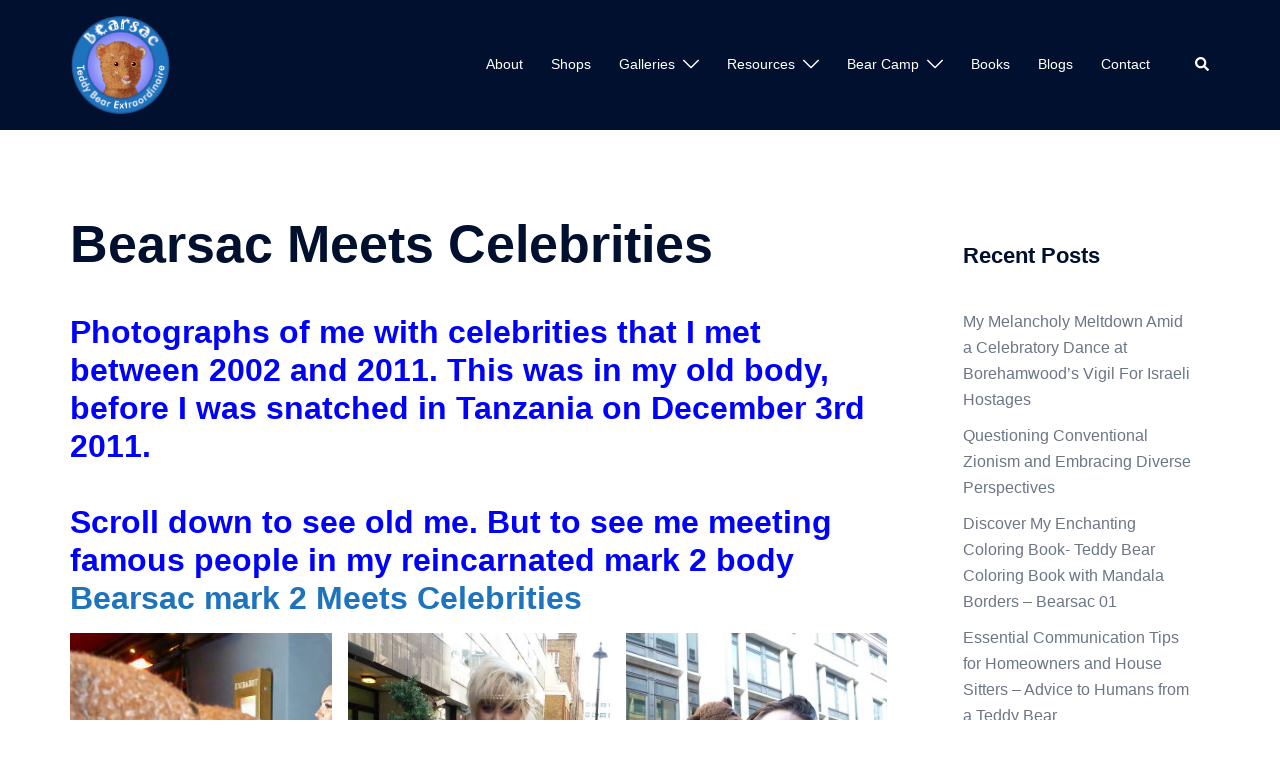

--- FILE ---
content_type: text/html; charset=UTF-8
request_url: http://bearsac.com/bearsac-meets-celebrities/
body_size: 39575
content:
<!DOCTYPE html>
<html lang="en-GB">
<head>
<meta charset="UTF-8">
<meta name="viewport" content="width=device-width, initial-scale=1">
<link rel="profile" href="http://gmpg.org/xfn/11">
<link rel="pingback" href="http://bearsac.com/xmlrpc.php">

<meta name='robots' content='index, follow, max-image-preview:large, max-snippet:-1, max-video-preview:-1' />

	<!-- This site is optimized with the Yoast SEO plugin v26.3 - https://yoast.com/wordpress/plugins/seo/ -->
	<title>Bearsac Meets Celebrities - Bearsac</title>
	<meta name="description" content="Famous Bearsac and celebrities: Gary Numan, Helen Mirren, Colin Firth, Katie Price, Rio Ferndinand, Gorbachev, Babs, Bill Wyman, Many others." />
	<link rel="canonical" href="http://bearsac.com/bearsac-meets-celebrities/" />
	<meta property="og:locale" content="en_GB" />
	<meta property="og:type" content="article" />
	<meta property="og:title" content="Bearsac Meets Celebrities - Bearsac" />
	<meta property="og:description" content="Famous Bearsac and celebrities: Gary Numan, Helen Mirren, Colin Firth, Katie Price, Rio Ferndinand, Gorbachev, Babs, Bill Wyman, Many others." />
	<meta property="og:url" content="http://bearsac.com/bearsac-meets-celebrities/" />
	<meta property="og:site_name" content="Bearsac" />
	<meta property="article:modified_time" content="2021-11-20T15:33:29+00:00" />
	<meta property="og:image" content="http://bearsac.com/wp-content/uploads/2019/10/Jodie-Marsh-2011-HD-Brow-Launch.jpg" />
	<meta name="twitter:card" content="summary_large_image" />
	<meta name="twitter:label1" content="Estimated reading time" />
	<meta name="twitter:data1" content="34 minutes" />
	<script type="application/ld+json" class="yoast-schema-graph">{"@context":"https://schema.org","@graph":[{"@type":"WebPage","@id":"http://bearsac.com/bearsac-meets-celebrities/","url":"http://bearsac.com/bearsac-meets-celebrities/","name":"Bearsac Meets Celebrities - Bearsac","isPartOf":{"@id":"http://bearsac.com/#website"},"primaryImageOfPage":{"@id":"http://bearsac.com/bearsac-meets-celebrities/#primaryimage"},"image":{"@id":"http://bearsac.com/bearsac-meets-celebrities/#primaryimage"},"thumbnailUrl":"http://bearsac.com/wp-content/uploads/2019/10/Jodie-Marsh-2011-HD-Brow-Launch.jpg","datePublished":"2017-11-14T16:31:35+00:00","dateModified":"2021-11-20T15:33:29+00:00","description":"Famous Bearsac and celebrities: Gary Numan, Helen Mirren, Colin Firth, Katie Price, Rio Ferndinand, Gorbachev, Babs, Bill Wyman, Many others.","breadcrumb":{"@id":"http://bearsac.com/bearsac-meets-celebrities/#breadcrumb"},"inLanguage":"en-GB","potentialAction":[{"@type":"ReadAction","target":["http://bearsac.com/bearsac-meets-celebrities/"]}]},{"@type":"ImageObject","inLanguage":"en-GB","@id":"http://bearsac.com/bearsac-meets-celebrities/#primaryimage","url":"http://bearsac.com/wp-content/uploads/2019/10/Jodie-Marsh-2011-HD-Brow-Launch.jpg","contentUrl":"http://bearsac.com/wp-content/uploads/2019/10/Jodie-Marsh-2011-HD-Brow-Launch.jpg","width":444,"height":359,"caption":"Jodie Marsh (Glamour Model)"},{"@type":"BreadcrumbList","@id":"http://bearsac.com/bearsac-meets-celebrities/#breadcrumb","itemListElement":[{"@type":"ListItem","position":1,"name":"Home","item":"http://bearsac.com/"},{"@type":"ListItem","position":2,"name":"Bearsac Meets Celebrities"}]},{"@type":"WebSite","@id":"http://bearsac.com/#website","url":"http://bearsac.com/","name":"Bearsac","description":"Teddy bear extraordinaire","potentialAction":[{"@type":"SearchAction","target":{"@type":"EntryPoint","urlTemplate":"http://bearsac.com/?s={search_term_string}"},"query-input":{"@type":"PropertyValueSpecification","valueRequired":true,"valueName":"search_term_string"}}],"inLanguage":"en-GB"}]}</script>
	<!-- / Yoast SEO plugin. -->


<link rel='dns-prefetch' href='//stats.wp.com' />
<link rel='dns-prefetch' href='//fonts.googleapis.com' />
<link rel="alternate" type="application/rss+xml" title="Bearsac &raquo; Feed" href="http://bearsac.com/feed/" />
<link rel="alternate" type="application/rss+xml" title="Bearsac &raquo; Comments Feed" href="http://bearsac.com/comments/feed/" />
<link rel="alternate" title="oEmbed (JSON)" type="application/json+oembed" href="http://bearsac.com/wp-json/oembed/1.0/embed?url=http%3A%2F%2Fbearsac.com%2Fbearsac-meets-celebrities%2F" />
<link rel="alternate" title="oEmbed (XML)" type="text/xml+oembed" href="http://bearsac.com/wp-json/oembed/1.0/embed?url=http%3A%2F%2Fbearsac.com%2Fbearsac-meets-celebrities%2F&#038;format=xml" />
		<!-- This site uses the Google Analytics by ExactMetrics plugin v8.10.2 - Using Analytics tracking - https://www.exactmetrics.com/ -->
		<!-- Note: ExactMetrics is not currently configured on this site. The site owner needs to authenticate with Google Analytics in the ExactMetrics settings panel. -->
					<!-- No tracking code set -->
				<!-- / Google Analytics by ExactMetrics -->
		<style id='wp-img-auto-sizes-contain-inline-css' type='text/css'>
img:is([sizes=auto i],[sizes^="auto," i]){contain-intrinsic-size:3000px 1500px}
/*# sourceURL=wp-img-auto-sizes-contain-inline-css */
</style>
<link rel='stylesheet' id='sydney-bootstrap-css' href='http://bearsac.com/wp-content/themes/sydney/css/bootstrap/bootstrap.min.css?ver=1' type='text/css' media='all' />
<style id='wp-block-library-inline-css' type='text/css'>
:root{--wp-block-synced-color:#7a00df;--wp-block-synced-color--rgb:122,0,223;--wp-bound-block-color:var(--wp-block-synced-color);--wp-editor-canvas-background:#ddd;--wp-admin-theme-color:#007cba;--wp-admin-theme-color--rgb:0,124,186;--wp-admin-theme-color-darker-10:#006ba1;--wp-admin-theme-color-darker-10--rgb:0,107,160.5;--wp-admin-theme-color-darker-20:#005a87;--wp-admin-theme-color-darker-20--rgb:0,90,135;--wp-admin-border-width-focus:2px}@media (min-resolution:192dpi){:root{--wp-admin-border-width-focus:1.5px}}.wp-element-button{cursor:pointer}:root .has-very-light-gray-background-color{background-color:#eee}:root .has-very-dark-gray-background-color{background-color:#313131}:root .has-very-light-gray-color{color:#eee}:root .has-very-dark-gray-color{color:#313131}:root .has-vivid-green-cyan-to-vivid-cyan-blue-gradient-background{background:linear-gradient(135deg,#00d084,#0693e3)}:root .has-purple-crush-gradient-background{background:linear-gradient(135deg,#34e2e4,#4721fb 50%,#ab1dfe)}:root .has-hazy-dawn-gradient-background{background:linear-gradient(135deg,#faaca8,#dad0ec)}:root .has-subdued-olive-gradient-background{background:linear-gradient(135deg,#fafae1,#67a671)}:root .has-atomic-cream-gradient-background{background:linear-gradient(135deg,#fdd79a,#004a59)}:root .has-nightshade-gradient-background{background:linear-gradient(135deg,#330968,#31cdcf)}:root .has-midnight-gradient-background{background:linear-gradient(135deg,#020381,#2874fc)}:root{--wp--preset--font-size--normal:16px;--wp--preset--font-size--huge:42px}.has-regular-font-size{font-size:1em}.has-larger-font-size{font-size:2.625em}.has-normal-font-size{font-size:var(--wp--preset--font-size--normal)}.has-huge-font-size{font-size:var(--wp--preset--font-size--huge)}.has-text-align-center{text-align:center}.has-text-align-left{text-align:left}.has-text-align-right{text-align:right}.has-fit-text{white-space:nowrap!important}#end-resizable-editor-section{display:none}.aligncenter{clear:both}.items-justified-left{justify-content:flex-start}.items-justified-center{justify-content:center}.items-justified-right{justify-content:flex-end}.items-justified-space-between{justify-content:space-between}.screen-reader-text{border:0;clip-path:inset(50%);height:1px;margin:-1px;overflow:hidden;padding:0;position:absolute;width:1px;word-wrap:normal!important}.screen-reader-text:focus{background-color:#ddd;clip-path:none;color:#444;display:block;font-size:1em;height:auto;left:5px;line-height:normal;padding:15px 23px 14px;text-decoration:none;top:5px;width:auto;z-index:100000}html :where(.has-border-color){border-style:solid}html :where([style*=border-top-color]){border-top-style:solid}html :where([style*=border-right-color]){border-right-style:solid}html :where([style*=border-bottom-color]){border-bottom-style:solid}html :where([style*=border-left-color]){border-left-style:solid}html :where([style*=border-width]){border-style:solid}html :where([style*=border-top-width]){border-top-style:solid}html :where([style*=border-right-width]){border-right-style:solid}html :where([style*=border-bottom-width]){border-bottom-style:solid}html :where([style*=border-left-width]){border-left-style:solid}html :where(img[class*=wp-image-]){height:auto;max-width:100%}:where(figure){margin:0 0 1em}html :where(.is-position-sticky){--wp-admin--admin-bar--position-offset:var(--wp-admin--admin-bar--height,0px)}@media screen and (max-width:600px){html :where(.is-position-sticky){--wp-admin--admin-bar--position-offset:0px}}

/*# sourceURL=wp-block-library-inline-css */
</style><style id='wp-block-gallery-inline-css' type='text/css'>
.blocks-gallery-grid:not(.has-nested-images),.wp-block-gallery:not(.has-nested-images){display:flex;flex-wrap:wrap;list-style-type:none;margin:0;padding:0}.blocks-gallery-grid:not(.has-nested-images) .blocks-gallery-image,.blocks-gallery-grid:not(.has-nested-images) .blocks-gallery-item,.wp-block-gallery:not(.has-nested-images) .blocks-gallery-image,.wp-block-gallery:not(.has-nested-images) .blocks-gallery-item{display:flex;flex-direction:column;flex-grow:1;justify-content:center;margin:0 1em 1em 0;position:relative;width:calc(50% - 1em)}.blocks-gallery-grid:not(.has-nested-images) .blocks-gallery-image:nth-of-type(2n),.blocks-gallery-grid:not(.has-nested-images) .blocks-gallery-item:nth-of-type(2n),.wp-block-gallery:not(.has-nested-images) .blocks-gallery-image:nth-of-type(2n),.wp-block-gallery:not(.has-nested-images) .blocks-gallery-item:nth-of-type(2n){margin-right:0}.blocks-gallery-grid:not(.has-nested-images) .blocks-gallery-image figure,.blocks-gallery-grid:not(.has-nested-images) .blocks-gallery-item figure,.wp-block-gallery:not(.has-nested-images) .blocks-gallery-image figure,.wp-block-gallery:not(.has-nested-images) .blocks-gallery-item figure{align-items:flex-end;display:flex;height:100%;justify-content:flex-start;margin:0}.blocks-gallery-grid:not(.has-nested-images) .blocks-gallery-image img,.blocks-gallery-grid:not(.has-nested-images) .blocks-gallery-item img,.wp-block-gallery:not(.has-nested-images) .blocks-gallery-image img,.wp-block-gallery:not(.has-nested-images) .blocks-gallery-item img{display:block;height:auto;max-width:100%;width:auto}.blocks-gallery-grid:not(.has-nested-images) .blocks-gallery-image figcaption,.blocks-gallery-grid:not(.has-nested-images) .blocks-gallery-item figcaption,.wp-block-gallery:not(.has-nested-images) .blocks-gallery-image figcaption,.wp-block-gallery:not(.has-nested-images) .blocks-gallery-item figcaption{background:linear-gradient(0deg,#000000b3,#0000004d 70%,#0000);bottom:0;box-sizing:border-box;color:#fff;font-size:.8em;margin:0;max-height:100%;overflow:auto;padding:3em .77em .7em;position:absolute;text-align:center;width:100%;z-index:2}.blocks-gallery-grid:not(.has-nested-images) .blocks-gallery-image figcaption img,.blocks-gallery-grid:not(.has-nested-images) .blocks-gallery-item figcaption img,.wp-block-gallery:not(.has-nested-images) .blocks-gallery-image figcaption img,.wp-block-gallery:not(.has-nested-images) .blocks-gallery-item figcaption img{display:inline}.blocks-gallery-grid:not(.has-nested-images) figcaption,.wp-block-gallery:not(.has-nested-images) figcaption{flex-grow:1}.blocks-gallery-grid:not(.has-nested-images).is-cropped .blocks-gallery-image a,.blocks-gallery-grid:not(.has-nested-images).is-cropped .blocks-gallery-image img,.blocks-gallery-grid:not(.has-nested-images).is-cropped .blocks-gallery-item a,.blocks-gallery-grid:not(.has-nested-images).is-cropped .blocks-gallery-item img,.wp-block-gallery:not(.has-nested-images).is-cropped .blocks-gallery-image a,.wp-block-gallery:not(.has-nested-images).is-cropped .blocks-gallery-image img,.wp-block-gallery:not(.has-nested-images).is-cropped .blocks-gallery-item a,.wp-block-gallery:not(.has-nested-images).is-cropped .blocks-gallery-item img{flex:1;height:100%;object-fit:cover;width:100%}.blocks-gallery-grid:not(.has-nested-images).columns-1 .blocks-gallery-image,.blocks-gallery-grid:not(.has-nested-images).columns-1 .blocks-gallery-item,.wp-block-gallery:not(.has-nested-images).columns-1 .blocks-gallery-image,.wp-block-gallery:not(.has-nested-images).columns-1 .blocks-gallery-item{margin-right:0;width:100%}@media (min-width:600px){.blocks-gallery-grid:not(.has-nested-images).columns-3 .blocks-gallery-image,.blocks-gallery-grid:not(.has-nested-images).columns-3 .blocks-gallery-item,.wp-block-gallery:not(.has-nested-images).columns-3 .blocks-gallery-image,.wp-block-gallery:not(.has-nested-images).columns-3 .blocks-gallery-item{margin-right:1em;width:calc(33.33333% - .66667em)}.blocks-gallery-grid:not(.has-nested-images).columns-4 .blocks-gallery-image,.blocks-gallery-grid:not(.has-nested-images).columns-4 .blocks-gallery-item,.wp-block-gallery:not(.has-nested-images).columns-4 .blocks-gallery-image,.wp-block-gallery:not(.has-nested-images).columns-4 .blocks-gallery-item{margin-right:1em;width:calc(25% - .75em)}.blocks-gallery-grid:not(.has-nested-images).columns-5 .blocks-gallery-image,.blocks-gallery-grid:not(.has-nested-images).columns-5 .blocks-gallery-item,.wp-block-gallery:not(.has-nested-images).columns-5 .blocks-gallery-image,.wp-block-gallery:not(.has-nested-images).columns-5 .blocks-gallery-item{margin-right:1em;width:calc(20% - .8em)}.blocks-gallery-grid:not(.has-nested-images).columns-6 .blocks-gallery-image,.blocks-gallery-grid:not(.has-nested-images).columns-6 .blocks-gallery-item,.wp-block-gallery:not(.has-nested-images).columns-6 .blocks-gallery-image,.wp-block-gallery:not(.has-nested-images).columns-6 .blocks-gallery-item{margin-right:1em;width:calc(16.66667% - .83333em)}.blocks-gallery-grid:not(.has-nested-images).columns-7 .blocks-gallery-image,.blocks-gallery-grid:not(.has-nested-images).columns-7 .blocks-gallery-item,.wp-block-gallery:not(.has-nested-images).columns-7 .blocks-gallery-image,.wp-block-gallery:not(.has-nested-images).columns-7 .blocks-gallery-item{margin-right:1em;width:calc(14.28571% - .85714em)}.blocks-gallery-grid:not(.has-nested-images).columns-8 .blocks-gallery-image,.blocks-gallery-grid:not(.has-nested-images).columns-8 .blocks-gallery-item,.wp-block-gallery:not(.has-nested-images).columns-8 .blocks-gallery-image,.wp-block-gallery:not(.has-nested-images).columns-8 .blocks-gallery-item{margin-right:1em;width:calc(12.5% - .875em)}.blocks-gallery-grid:not(.has-nested-images).columns-1 .blocks-gallery-image:nth-of-type(1n),.blocks-gallery-grid:not(.has-nested-images).columns-1 .blocks-gallery-item:nth-of-type(1n),.blocks-gallery-grid:not(.has-nested-images).columns-2 .blocks-gallery-image:nth-of-type(2n),.blocks-gallery-grid:not(.has-nested-images).columns-2 .blocks-gallery-item:nth-of-type(2n),.blocks-gallery-grid:not(.has-nested-images).columns-3 .blocks-gallery-image:nth-of-type(3n),.blocks-gallery-grid:not(.has-nested-images).columns-3 .blocks-gallery-item:nth-of-type(3n),.blocks-gallery-grid:not(.has-nested-images).columns-4 .blocks-gallery-image:nth-of-type(4n),.blocks-gallery-grid:not(.has-nested-images).columns-4 .blocks-gallery-item:nth-of-type(4n),.blocks-gallery-grid:not(.has-nested-images).columns-5 .blocks-gallery-image:nth-of-type(5n),.blocks-gallery-grid:not(.has-nested-images).columns-5 .blocks-gallery-item:nth-of-type(5n),.blocks-gallery-grid:not(.has-nested-images).columns-6 .blocks-gallery-image:nth-of-type(6n),.blocks-gallery-grid:not(.has-nested-images).columns-6 .blocks-gallery-item:nth-of-type(6n),.blocks-gallery-grid:not(.has-nested-images).columns-7 .blocks-gallery-image:nth-of-type(7n),.blocks-gallery-grid:not(.has-nested-images).columns-7 .blocks-gallery-item:nth-of-type(7n),.blocks-gallery-grid:not(.has-nested-images).columns-8 .blocks-gallery-image:nth-of-type(8n),.blocks-gallery-grid:not(.has-nested-images).columns-8 .blocks-gallery-item:nth-of-type(8n),.wp-block-gallery:not(.has-nested-images).columns-1 .blocks-gallery-image:nth-of-type(1n),.wp-block-gallery:not(.has-nested-images).columns-1 .blocks-gallery-item:nth-of-type(1n),.wp-block-gallery:not(.has-nested-images).columns-2 .blocks-gallery-image:nth-of-type(2n),.wp-block-gallery:not(.has-nested-images).columns-2 .blocks-gallery-item:nth-of-type(2n),.wp-block-gallery:not(.has-nested-images).columns-3 .blocks-gallery-image:nth-of-type(3n),.wp-block-gallery:not(.has-nested-images).columns-3 .blocks-gallery-item:nth-of-type(3n),.wp-block-gallery:not(.has-nested-images).columns-4 .blocks-gallery-image:nth-of-type(4n),.wp-block-gallery:not(.has-nested-images).columns-4 .blocks-gallery-item:nth-of-type(4n),.wp-block-gallery:not(.has-nested-images).columns-5 .blocks-gallery-image:nth-of-type(5n),.wp-block-gallery:not(.has-nested-images).columns-5 .blocks-gallery-item:nth-of-type(5n),.wp-block-gallery:not(.has-nested-images).columns-6 .blocks-gallery-image:nth-of-type(6n),.wp-block-gallery:not(.has-nested-images).columns-6 .blocks-gallery-item:nth-of-type(6n),.wp-block-gallery:not(.has-nested-images).columns-7 .blocks-gallery-image:nth-of-type(7n),.wp-block-gallery:not(.has-nested-images).columns-7 .blocks-gallery-item:nth-of-type(7n),.wp-block-gallery:not(.has-nested-images).columns-8 .blocks-gallery-image:nth-of-type(8n),.wp-block-gallery:not(.has-nested-images).columns-8 .blocks-gallery-item:nth-of-type(8n){margin-right:0}}.blocks-gallery-grid:not(.has-nested-images) .blocks-gallery-image:last-child,.blocks-gallery-grid:not(.has-nested-images) .blocks-gallery-item:last-child,.wp-block-gallery:not(.has-nested-images) .blocks-gallery-image:last-child,.wp-block-gallery:not(.has-nested-images) .blocks-gallery-item:last-child{margin-right:0}.blocks-gallery-grid:not(.has-nested-images).alignleft,.blocks-gallery-grid:not(.has-nested-images).alignright,.wp-block-gallery:not(.has-nested-images).alignleft,.wp-block-gallery:not(.has-nested-images).alignright{max-width:420px;width:100%}.blocks-gallery-grid:not(.has-nested-images).aligncenter .blocks-gallery-item figure,.wp-block-gallery:not(.has-nested-images).aligncenter .blocks-gallery-item figure{justify-content:center}.wp-block-gallery:not(.is-cropped) .blocks-gallery-item{align-self:flex-start}figure.wp-block-gallery.has-nested-images{align-items:normal}.wp-block-gallery.has-nested-images figure.wp-block-image:not(#individual-image){margin:0;width:calc(50% - var(--wp--style--unstable-gallery-gap, 16px)/2)}.wp-block-gallery.has-nested-images figure.wp-block-image{box-sizing:border-box;display:flex;flex-direction:column;flex-grow:1;justify-content:center;max-width:100%;position:relative}.wp-block-gallery.has-nested-images figure.wp-block-image>a,.wp-block-gallery.has-nested-images figure.wp-block-image>div{flex-direction:column;flex-grow:1;margin:0}.wp-block-gallery.has-nested-images figure.wp-block-image img{display:block;height:auto;max-width:100%!important;width:auto}.wp-block-gallery.has-nested-images figure.wp-block-image figcaption,.wp-block-gallery.has-nested-images figure.wp-block-image:has(figcaption):before{bottom:0;left:0;max-height:100%;position:absolute;right:0}.wp-block-gallery.has-nested-images figure.wp-block-image:has(figcaption):before{backdrop-filter:blur(3px);content:"";height:100%;-webkit-mask-image:linear-gradient(0deg,#000 20%,#0000);mask-image:linear-gradient(0deg,#000 20%,#0000);max-height:40%;pointer-events:none}.wp-block-gallery.has-nested-images figure.wp-block-image figcaption{box-sizing:border-box;color:#fff;font-size:13px;margin:0;overflow:auto;padding:1em;text-align:center;text-shadow:0 0 1.5px #000}.wp-block-gallery.has-nested-images figure.wp-block-image figcaption::-webkit-scrollbar{height:12px;width:12px}.wp-block-gallery.has-nested-images figure.wp-block-image figcaption::-webkit-scrollbar-track{background-color:initial}.wp-block-gallery.has-nested-images figure.wp-block-image figcaption::-webkit-scrollbar-thumb{background-clip:padding-box;background-color:initial;border:3px solid #0000;border-radius:8px}.wp-block-gallery.has-nested-images figure.wp-block-image figcaption:focus-within::-webkit-scrollbar-thumb,.wp-block-gallery.has-nested-images figure.wp-block-image figcaption:focus::-webkit-scrollbar-thumb,.wp-block-gallery.has-nested-images figure.wp-block-image figcaption:hover::-webkit-scrollbar-thumb{background-color:#fffc}.wp-block-gallery.has-nested-images figure.wp-block-image figcaption{scrollbar-color:#0000 #0000;scrollbar-gutter:stable both-edges;scrollbar-width:thin}.wp-block-gallery.has-nested-images figure.wp-block-image figcaption:focus,.wp-block-gallery.has-nested-images figure.wp-block-image figcaption:focus-within,.wp-block-gallery.has-nested-images figure.wp-block-image figcaption:hover{scrollbar-color:#fffc #0000}.wp-block-gallery.has-nested-images figure.wp-block-image figcaption{will-change:transform}@media (hover:none){.wp-block-gallery.has-nested-images figure.wp-block-image figcaption{scrollbar-color:#fffc #0000}}.wp-block-gallery.has-nested-images figure.wp-block-image figcaption{background:linear-gradient(0deg,#0006,#0000)}.wp-block-gallery.has-nested-images figure.wp-block-image figcaption img{display:inline}.wp-block-gallery.has-nested-images figure.wp-block-image figcaption a{color:inherit}.wp-block-gallery.has-nested-images figure.wp-block-image.has-custom-border img{box-sizing:border-box}.wp-block-gallery.has-nested-images figure.wp-block-image.has-custom-border>a,.wp-block-gallery.has-nested-images figure.wp-block-image.has-custom-border>div,.wp-block-gallery.has-nested-images figure.wp-block-image.is-style-rounded>a,.wp-block-gallery.has-nested-images figure.wp-block-image.is-style-rounded>div{flex:1 1 auto}.wp-block-gallery.has-nested-images figure.wp-block-image.has-custom-border figcaption,.wp-block-gallery.has-nested-images figure.wp-block-image.is-style-rounded figcaption{background:none;color:inherit;flex:initial;margin:0;padding:10px 10px 9px;position:relative;text-shadow:none}.wp-block-gallery.has-nested-images figure.wp-block-image.has-custom-border:before,.wp-block-gallery.has-nested-images figure.wp-block-image.is-style-rounded:before{content:none}.wp-block-gallery.has-nested-images figcaption{flex-basis:100%;flex-grow:1;text-align:center}.wp-block-gallery.has-nested-images:not(.is-cropped) figure.wp-block-image:not(#individual-image){margin-bottom:auto;margin-top:0}.wp-block-gallery.has-nested-images.is-cropped figure.wp-block-image:not(#individual-image){align-self:inherit}.wp-block-gallery.has-nested-images.is-cropped figure.wp-block-image:not(#individual-image)>a,.wp-block-gallery.has-nested-images.is-cropped figure.wp-block-image:not(#individual-image)>div:not(.components-drop-zone){display:flex}.wp-block-gallery.has-nested-images.is-cropped figure.wp-block-image:not(#individual-image) a,.wp-block-gallery.has-nested-images.is-cropped figure.wp-block-image:not(#individual-image) img{flex:1 0 0%;height:100%;object-fit:cover;width:100%}.wp-block-gallery.has-nested-images.columns-1 figure.wp-block-image:not(#individual-image){width:100%}@media (min-width:600px){.wp-block-gallery.has-nested-images.columns-3 figure.wp-block-image:not(#individual-image){width:calc(33.33333% - var(--wp--style--unstable-gallery-gap, 16px)*.66667)}.wp-block-gallery.has-nested-images.columns-4 figure.wp-block-image:not(#individual-image){width:calc(25% - var(--wp--style--unstable-gallery-gap, 16px)*.75)}.wp-block-gallery.has-nested-images.columns-5 figure.wp-block-image:not(#individual-image){width:calc(20% - var(--wp--style--unstable-gallery-gap, 16px)*.8)}.wp-block-gallery.has-nested-images.columns-6 figure.wp-block-image:not(#individual-image){width:calc(16.66667% - var(--wp--style--unstable-gallery-gap, 16px)*.83333)}.wp-block-gallery.has-nested-images.columns-7 figure.wp-block-image:not(#individual-image){width:calc(14.28571% - var(--wp--style--unstable-gallery-gap, 16px)*.85714)}.wp-block-gallery.has-nested-images.columns-8 figure.wp-block-image:not(#individual-image){width:calc(12.5% - var(--wp--style--unstable-gallery-gap, 16px)*.875)}.wp-block-gallery.has-nested-images.columns-default figure.wp-block-image:not(#individual-image){width:calc(33.33% - var(--wp--style--unstable-gallery-gap, 16px)*.66667)}.wp-block-gallery.has-nested-images.columns-default figure.wp-block-image:not(#individual-image):first-child:nth-last-child(2),.wp-block-gallery.has-nested-images.columns-default figure.wp-block-image:not(#individual-image):first-child:nth-last-child(2)~figure.wp-block-image:not(#individual-image){width:calc(50% - var(--wp--style--unstable-gallery-gap, 16px)*.5)}.wp-block-gallery.has-nested-images.columns-default figure.wp-block-image:not(#individual-image):first-child:last-child{width:100%}}.wp-block-gallery.has-nested-images.alignleft,.wp-block-gallery.has-nested-images.alignright{max-width:420px;width:100%}.wp-block-gallery.has-nested-images.aligncenter{justify-content:center}
.wp-block-gallery.is-style-sydney-rounded img { border-radius:30px; }
/*# sourceURL=wp-block-gallery-inline-css */
</style>
<style id='global-styles-inline-css' type='text/css'>
:root{--wp--preset--aspect-ratio--square: 1;--wp--preset--aspect-ratio--4-3: 4/3;--wp--preset--aspect-ratio--3-4: 3/4;--wp--preset--aspect-ratio--3-2: 3/2;--wp--preset--aspect-ratio--2-3: 2/3;--wp--preset--aspect-ratio--16-9: 16/9;--wp--preset--aspect-ratio--9-16: 9/16;--wp--preset--color--black: #000000;--wp--preset--color--cyan-bluish-gray: #abb8c3;--wp--preset--color--white: #ffffff;--wp--preset--color--pale-pink: #f78da7;--wp--preset--color--vivid-red: #cf2e2e;--wp--preset--color--luminous-vivid-orange: #ff6900;--wp--preset--color--luminous-vivid-amber: #fcb900;--wp--preset--color--light-green-cyan: #7bdcb5;--wp--preset--color--vivid-green-cyan: #00d084;--wp--preset--color--pale-cyan-blue: #8ed1fc;--wp--preset--color--vivid-cyan-blue: #0693e3;--wp--preset--color--vivid-purple: #9b51e0;--wp--preset--color--global-color-1: var(--sydney-global-color-1);--wp--preset--color--global-color-2: var(--sydney-global-color-2);--wp--preset--color--global-color-3: var(--sydney-global-color-3);--wp--preset--color--global-color-4: var(--sydney-global-color-4);--wp--preset--color--global-color-5: var(--sydney-global-color-5);--wp--preset--color--global-color-6: var(--sydney-global-color-6);--wp--preset--color--global-color-7: var(--sydney-global-color-7);--wp--preset--color--global-color-8: var(--sydney-global-color-8);--wp--preset--color--global-color-9: var(--sydney-global-color-9);--wp--preset--gradient--vivid-cyan-blue-to-vivid-purple: linear-gradient(135deg,rgb(6,147,227) 0%,rgb(155,81,224) 100%);--wp--preset--gradient--light-green-cyan-to-vivid-green-cyan: linear-gradient(135deg,rgb(122,220,180) 0%,rgb(0,208,130) 100%);--wp--preset--gradient--luminous-vivid-amber-to-luminous-vivid-orange: linear-gradient(135deg,rgb(252,185,0) 0%,rgb(255,105,0) 100%);--wp--preset--gradient--luminous-vivid-orange-to-vivid-red: linear-gradient(135deg,rgb(255,105,0) 0%,rgb(207,46,46) 100%);--wp--preset--gradient--very-light-gray-to-cyan-bluish-gray: linear-gradient(135deg,rgb(238,238,238) 0%,rgb(169,184,195) 100%);--wp--preset--gradient--cool-to-warm-spectrum: linear-gradient(135deg,rgb(74,234,220) 0%,rgb(151,120,209) 20%,rgb(207,42,186) 40%,rgb(238,44,130) 60%,rgb(251,105,98) 80%,rgb(254,248,76) 100%);--wp--preset--gradient--blush-light-purple: linear-gradient(135deg,rgb(255,206,236) 0%,rgb(152,150,240) 100%);--wp--preset--gradient--blush-bordeaux: linear-gradient(135deg,rgb(254,205,165) 0%,rgb(254,45,45) 50%,rgb(107,0,62) 100%);--wp--preset--gradient--luminous-dusk: linear-gradient(135deg,rgb(255,203,112) 0%,rgb(199,81,192) 50%,rgb(65,88,208) 100%);--wp--preset--gradient--pale-ocean: linear-gradient(135deg,rgb(255,245,203) 0%,rgb(182,227,212) 50%,rgb(51,167,181) 100%);--wp--preset--gradient--electric-grass: linear-gradient(135deg,rgb(202,248,128) 0%,rgb(113,206,126) 100%);--wp--preset--gradient--midnight: linear-gradient(135deg,rgb(2,3,129) 0%,rgb(40,116,252) 100%);--wp--preset--font-size--small: 13px;--wp--preset--font-size--medium: 20px;--wp--preset--font-size--large: 36px;--wp--preset--font-size--x-large: 42px;--wp--preset--spacing--20: 10px;--wp--preset--spacing--30: 20px;--wp--preset--spacing--40: 30px;--wp--preset--spacing--50: clamp(30px, 5vw, 60px);--wp--preset--spacing--60: clamp(30px, 7vw, 80px);--wp--preset--spacing--70: clamp(50px, 7vw, 100px);--wp--preset--spacing--80: clamp(50px, 10vw, 120px);--wp--preset--shadow--natural: 6px 6px 9px rgba(0, 0, 0, 0.2);--wp--preset--shadow--deep: 12px 12px 50px rgba(0, 0, 0, 0.4);--wp--preset--shadow--sharp: 6px 6px 0px rgba(0, 0, 0, 0.2);--wp--preset--shadow--outlined: 6px 6px 0px -3px rgb(255, 255, 255), 6px 6px rgb(0, 0, 0);--wp--preset--shadow--crisp: 6px 6px 0px rgb(0, 0, 0);}:root { --wp--style--global--content-size: 740px;--wp--style--global--wide-size: 1140px; }:where(body) { margin: 0; }.wp-site-blocks { padding-top: var(--wp--style--root--padding-top); padding-bottom: var(--wp--style--root--padding-bottom); }.has-global-padding { padding-right: var(--wp--style--root--padding-right); padding-left: var(--wp--style--root--padding-left); }.has-global-padding > .alignfull { margin-right: calc(var(--wp--style--root--padding-right) * -1); margin-left: calc(var(--wp--style--root--padding-left) * -1); }.has-global-padding :where(:not(.alignfull.is-layout-flow) > .has-global-padding:not(.wp-block-block, .alignfull)) { padding-right: 0; padding-left: 0; }.has-global-padding :where(:not(.alignfull.is-layout-flow) > .has-global-padding:not(.wp-block-block, .alignfull)) > .alignfull { margin-left: 0; margin-right: 0; }.wp-site-blocks > .alignleft { float: left; margin-right: 2em; }.wp-site-blocks > .alignright { float: right; margin-left: 2em; }.wp-site-blocks > .aligncenter { justify-content: center; margin-left: auto; margin-right: auto; }:where(.wp-site-blocks) > * { margin-block-start: 24px; margin-block-end: 0; }:where(.wp-site-blocks) > :first-child { margin-block-start: 0; }:where(.wp-site-blocks) > :last-child { margin-block-end: 0; }:root { --wp--style--block-gap: 24px; }:root :where(.is-layout-flow) > :first-child{margin-block-start: 0;}:root :where(.is-layout-flow) > :last-child{margin-block-end: 0;}:root :where(.is-layout-flow) > *{margin-block-start: 24px;margin-block-end: 0;}:root :where(.is-layout-constrained) > :first-child{margin-block-start: 0;}:root :where(.is-layout-constrained) > :last-child{margin-block-end: 0;}:root :where(.is-layout-constrained) > *{margin-block-start: 24px;margin-block-end: 0;}:root :where(.is-layout-flex){gap: 24px;}:root :where(.is-layout-grid){gap: 24px;}.is-layout-flow > .alignleft{float: left;margin-inline-start: 0;margin-inline-end: 2em;}.is-layout-flow > .alignright{float: right;margin-inline-start: 2em;margin-inline-end: 0;}.is-layout-flow > .aligncenter{margin-left: auto !important;margin-right: auto !important;}.is-layout-constrained > .alignleft{float: left;margin-inline-start: 0;margin-inline-end: 2em;}.is-layout-constrained > .alignright{float: right;margin-inline-start: 2em;margin-inline-end: 0;}.is-layout-constrained > .aligncenter{margin-left: auto !important;margin-right: auto !important;}.is-layout-constrained > :where(:not(.alignleft):not(.alignright):not(.alignfull)){max-width: var(--wp--style--global--content-size);margin-left: auto !important;margin-right: auto !important;}.is-layout-constrained > .alignwide{max-width: var(--wp--style--global--wide-size);}body .is-layout-flex{display: flex;}.is-layout-flex{flex-wrap: wrap;align-items: center;}.is-layout-flex > :is(*, div){margin: 0;}body .is-layout-grid{display: grid;}.is-layout-grid > :is(*, div){margin: 0;}body{--wp--style--root--padding-top: 0px;--wp--style--root--padding-right: 0px;--wp--style--root--padding-bottom: 0px;--wp--style--root--padding-left: 0px;}a:where(:not(.wp-element-button)){text-decoration: underline;}:root :where(.wp-element-button, .wp-block-button__link){background-color: #32373c;border-width: 0;color: #fff;font-family: inherit;font-size: inherit;font-style: inherit;font-weight: inherit;letter-spacing: inherit;line-height: inherit;padding-top: calc(0.667em + 2px);padding-right: calc(1.333em + 2px);padding-bottom: calc(0.667em + 2px);padding-left: calc(1.333em + 2px);text-decoration: none;text-transform: inherit;}.has-black-color{color: var(--wp--preset--color--black) !important;}.has-cyan-bluish-gray-color{color: var(--wp--preset--color--cyan-bluish-gray) !important;}.has-white-color{color: var(--wp--preset--color--white) !important;}.has-pale-pink-color{color: var(--wp--preset--color--pale-pink) !important;}.has-vivid-red-color{color: var(--wp--preset--color--vivid-red) !important;}.has-luminous-vivid-orange-color{color: var(--wp--preset--color--luminous-vivid-orange) !important;}.has-luminous-vivid-amber-color{color: var(--wp--preset--color--luminous-vivid-amber) !important;}.has-light-green-cyan-color{color: var(--wp--preset--color--light-green-cyan) !important;}.has-vivid-green-cyan-color{color: var(--wp--preset--color--vivid-green-cyan) !important;}.has-pale-cyan-blue-color{color: var(--wp--preset--color--pale-cyan-blue) !important;}.has-vivid-cyan-blue-color{color: var(--wp--preset--color--vivid-cyan-blue) !important;}.has-vivid-purple-color{color: var(--wp--preset--color--vivid-purple) !important;}.has-global-color-1-color{color: var(--wp--preset--color--global-color-1) !important;}.has-global-color-2-color{color: var(--wp--preset--color--global-color-2) !important;}.has-global-color-3-color{color: var(--wp--preset--color--global-color-3) !important;}.has-global-color-4-color{color: var(--wp--preset--color--global-color-4) !important;}.has-global-color-5-color{color: var(--wp--preset--color--global-color-5) !important;}.has-global-color-6-color{color: var(--wp--preset--color--global-color-6) !important;}.has-global-color-7-color{color: var(--wp--preset--color--global-color-7) !important;}.has-global-color-8-color{color: var(--wp--preset--color--global-color-8) !important;}.has-global-color-9-color{color: var(--wp--preset--color--global-color-9) !important;}.has-black-background-color{background-color: var(--wp--preset--color--black) !important;}.has-cyan-bluish-gray-background-color{background-color: var(--wp--preset--color--cyan-bluish-gray) !important;}.has-white-background-color{background-color: var(--wp--preset--color--white) !important;}.has-pale-pink-background-color{background-color: var(--wp--preset--color--pale-pink) !important;}.has-vivid-red-background-color{background-color: var(--wp--preset--color--vivid-red) !important;}.has-luminous-vivid-orange-background-color{background-color: var(--wp--preset--color--luminous-vivid-orange) !important;}.has-luminous-vivid-amber-background-color{background-color: var(--wp--preset--color--luminous-vivid-amber) !important;}.has-light-green-cyan-background-color{background-color: var(--wp--preset--color--light-green-cyan) !important;}.has-vivid-green-cyan-background-color{background-color: var(--wp--preset--color--vivid-green-cyan) !important;}.has-pale-cyan-blue-background-color{background-color: var(--wp--preset--color--pale-cyan-blue) !important;}.has-vivid-cyan-blue-background-color{background-color: var(--wp--preset--color--vivid-cyan-blue) !important;}.has-vivid-purple-background-color{background-color: var(--wp--preset--color--vivid-purple) !important;}.has-global-color-1-background-color{background-color: var(--wp--preset--color--global-color-1) !important;}.has-global-color-2-background-color{background-color: var(--wp--preset--color--global-color-2) !important;}.has-global-color-3-background-color{background-color: var(--wp--preset--color--global-color-3) !important;}.has-global-color-4-background-color{background-color: var(--wp--preset--color--global-color-4) !important;}.has-global-color-5-background-color{background-color: var(--wp--preset--color--global-color-5) !important;}.has-global-color-6-background-color{background-color: var(--wp--preset--color--global-color-6) !important;}.has-global-color-7-background-color{background-color: var(--wp--preset--color--global-color-7) !important;}.has-global-color-8-background-color{background-color: var(--wp--preset--color--global-color-8) !important;}.has-global-color-9-background-color{background-color: var(--wp--preset--color--global-color-9) !important;}.has-black-border-color{border-color: var(--wp--preset--color--black) !important;}.has-cyan-bluish-gray-border-color{border-color: var(--wp--preset--color--cyan-bluish-gray) !important;}.has-white-border-color{border-color: var(--wp--preset--color--white) !important;}.has-pale-pink-border-color{border-color: var(--wp--preset--color--pale-pink) !important;}.has-vivid-red-border-color{border-color: var(--wp--preset--color--vivid-red) !important;}.has-luminous-vivid-orange-border-color{border-color: var(--wp--preset--color--luminous-vivid-orange) !important;}.has-luminous-vivid-amber-border-color{border-color: var(--wp--preset--color--luminous-vivid-amber) !important;}.has-light-green-cyan-border-color{border-color: var(--wp--preset--color--light-green-cyan) !important;}.has-vivid-green-cyan-border-color{border-color: var(--wp--preset--color--vivid-green-cyan) !important;}.has-pale-cyan-blue-border-color{border-color: var(--wp--preset--color--pale-cyan-blue) !important;}.has-vivid-cyan-blue-border-color{border-color: var(--wp--preset--color--vivid-cyan-blue) !important;}.has-vivid-purple-border-color{border-color: var(--wp--preset--color--vivid-purple) !important;}.has-global-color-1-border-color{border-color: var(--wp--preset--color--global-color-1) !important;}.has-global-color-2-border-color{border-color: var(--wp--preset--color--global-color-2) !important;}.has-global-color-3-border-color{border-color: var(--wp--preset--color--global-color-3) !important;}.has-global-color-4-border-color{border-color: var(--wp--preset--color--global-color-4) !important;}.has-global-color-5-border-color{border-color: var(--wp--preset--color--global-color-5) !important;}.has-global-color-6-border-color{border-color: var(--wp--preset--color--global-color-6) !important;}.has-global-color-7-border-color{border-color: var(--wp--preset--color--global-color-7) !important;}.has-global-color-8-border-color{border-color: var(--wp--preset--color--global-color-8) !important;}.has-global-color-9-border-color{border-color: var(--wp--preset--color--global-color-9) !important;}.has-vivid-cyan-blue-to-vivid-purple-gradient-background{background: var(--wp--preset--gradient--vivid-cyan-blue-to-vivid-purple) !important;}.has-light-green-cyan-to-vivid-green-cyan-gradient-background{background: var(--wp--preset--gradient--light-green-cyan-to-vivid-green-cyan) !important;}.has-luminous-vivid-amber-to-luminous-vivid-orange-gradient-background{background: var(--wp--preset--gradient--luminous-vivid-amber-to-luminous-vivid-orange) !important;}.has-luminous-vivid-orange-to-vivid-red-gradient-background{background: var(--wp--preset--gradient--luminous-vivid-orange-to-vivid-red) !important;}.has-very-light-gray-to-cyan-bluish-gray-gradient-background{background: var(--wp--preset--gradient--very-light-gray-to-cyan-bluish-gray) !important;}.has-cool-to-warm-spectrum-gradient-background{background: var(--wp--preset--gradient--cool-to-warm-spectrum) !important;}.has-blush-light-purple-gradient-background{background: var(--wp--preset--gradient--blush-light-purple) !important;}.has-blush-bordeaux-gradient-background{background: var(--wp--preset--gradient--blush-bordeaux) !important;}.has-luminous-dusk-gradient-background{background: var(--wp--preset--gradient--luminous-dusk) !important;}.has-pale-ocean-gradient-background{background: var(--wp--preset--gradient--pale-ocean) !important;}.has-electric-grass-gradient-background{background: var(--wp--preset--gradient--electric-grass) !important;}.has-midnight-gradient-background{background: var(--wp--preset--gradient--midnight) !important;}.has-small-font-size{font-size: var(--wp--preset--font-size--small) !important;}.has-medium-font-size{font-size: var(--wp--preset--font-size--medium) !important;}.has-large-font-size{font-size: var(--wp--preset--font-size--large) !important;}.has-x-large-font-size{font-size: var(--wp--preset--font-size--x-large) !important;}
/*# sourceURL=global-styles-inline-css */
</style>
<style id='core-block-supports-inline-css' type='text/css'>
.wp-block-gallery.wp-block-gallery-1{--wp--style--unstable-gallery-gap:var( --wp--style--gallery-gap-default, var( --gallery-block--gutter-size, var( --wp--style--block-gap, 0.5em ) ) );gap:var( --wp--style--gallery-gap-default, var( --gallery-block--gutter-size, var( --wp--style--block-gap, 0.5em ) ) );}.wp-block-gallery.wp-block-gallery-2{--wp--style--unstable-gallery-gap:var( --wp--style--gallery-gap-default, var( --gallery-block--gutter-size, var( --wp--style--block-gap, 0.5em ) ) );gap:var( --wp--style--gallery-gap-default, var( --gallery-block--gutter-size, var( --wp--style--block-gap, 0.5em ) ) );}
/*# sourceURL=core-block-supports-inline-css */
</style>

<link rel='stylesheet' id='titan-adminbar-styles-css' href='http://bearsac.com/wp-content/plugins/anti-spam/assets/css/admin-bar.css?ver=7.4.0' type='text/css' media='all' />
<link rel='stylesheet' id='contact-form-7-css' href='http://bearsac.com/wp-content/plugins/contact-form-7/includes/css/styles.css?ver=6.1.3' type='text/css' media='all' />
<link rel='stylesheet' id='optinforms-stylesheet-css' href='http://bearsac.com/wp-content/plugins/optin-forms/css/optinforms.css?ver=1.3.7.1' type='text/css' media='all' />
<link rel='stylesheet' id='optinforms-googleFont-css' href='//fonts.googleapis.com/css?family=Baumans&#038;ver=6.9' type='text/css' media='all' />
<link rel='stylesheet' id='sydney-siteorigin-css' href='http://bearsac.com/wp-content/themes/sydney/css/components/siteorigin.min.css?ver=20251002' type='text/css' media='all' />
<link rel='stylesheet' id='sydney-font-awesome-css' href='http://bearsac.com/wp-content/themes/sydney/fonts/font-awesome.min.css?ver=20250902' type='text/css' media='all' />
<link rel='stylesheet' id='sydney-style-min-css' href='http://bearsac.com/wp-content/themes/sydney/css/styles.min.css?ver=20250404' type='text/css' media='all' />
<style id='sydney-style-min-inline-css' type='text/css'>
.site-header{background-color:rgba(38,50,70,0.9);}.woocommerce ul.products li.product{text-align:center;}html{scroll-behavior:smooth;}.header-image{background-size:cover;}.header-image{height:300px;}:root{--sydney-global-color-1:#1e73be;--sydney-global-color-2:#b73d3d;--sydney-global-color-3:#233452;--sydney-global-color-4:#00102E;--sydney-global-color-5:#6d7685;--sydney-global-color-6:#00102E;--sydney-global-color-7:#F4F5F7;--sydney-global-color-8:#dbdbdb;--sydney-global-color-9:#ffffff;}.llms-student-dashboard .llms-button-secondary:hover,.llms-button-action:hover,.read-more-gt,.widget-area .widget_fp_social a,#mainnav ul li a:hover,.sydney_contact_info_widget span,.roll-team .team-content .name,.roll-team .team-item .team-pop .team-social li:hover a,.roll-infomation li.address:before,.roll-infomation li.phone:before,.roll-infomation li.email:before,.roll-testimonials .name,.roll-button.border,.roll-button:hover,.roll-icon-list .icon i,.roll-icon-list .content h3 a:hover,.roll-icon-box.white .content h3 a,.roll-icon-box .icon i,.roll-icon-box .content h3 a:hover,.switcher-container .switcher-icon a:focus,.go-top:hover,.hentry .meta-post a:hover,#mainnav > ul > li > a.active,#mainnav > ul > li > a:hover,button:hover,input[type="button"]:hover,input[type="reset"]:hover,input[type="submit"]:hover,.text-color,.social-menu-widget a,.social-menu-widget a:hover,.archive .team-social li a,a,h1 a,h2 a,h3 a,h4 a,h5 a,h6 a,.classic-alt .meta-post a,.single .hentry .meta-post a,.content-area.modern .hentry .meta-post span:before,.content-area.modern .post-cat{color:var(--sydney-global-color-1)}.llms-student-dashboard .llms-button-secondary,.llms-button-action,.woocommerce #respond input#submit,.woocommerce a.button,.woocommerce button.button,.woocommerce input.button,.project-filter li a.active,.project-filter li a:hover,.preloader .pre-bounce1,.preloader .pre-bounce2,.roll-team .team-item .team-pop,.roll-progress .progress-animate,.roll-socials li a:hover,.roll-project .project-item .project-pop,.roll-project .project-filter li.active,.roll-project .project-filter li:hover,.roll-button.light:hover,.roll-button.border:hover,.roll-button,.roll-icon-box.white .icon,.owl-theme .owl-controls .owl-page.active span,.owl-theme .owl-controls.clickable .owl-page:hover span,.go-top,.bottom .socials li:hover a,.sidebar .widget:before,.blog-pagination ul li.active,.blog-pagination ul li:hover a,.content-area .hentry:after,.text-slider .maintitle:after,.error-wrap #search-submit:hover,#mainnav .sub-menu li:hover > a,#mainnav ul li ul:after,button,input[type="button"],input[type="reset"],input[type="submit"],.panel-grid-cell .widget-title:after,.cart-amount{background-color:var(--sydney-global-color-1)}.llms-student-dashboard .llms-button-secondary,.llms-student-dashboard .llms-button-secondary:hover,.llms-button-action,.llms-button-action:hover,.roll-socials li a:hover,.roll-socials li a,.roll-button.light:hover,.roll-button.border,.roll-button,.roll-icon-list .icon,.roll-icon-box .icon,.owl-theme .owl-controls .owl-page span,.comment .comment-detail,.widget-tags .tag-list a:hover,.blog-pagination ul li,.error-wrap #search-submit:hover,textarea:focus,input[type="text"]:focus,input[type="password"]:focus,input[type="date"]:focus,input[type="number"]:focus,input[type="email"]:focus,input[type="url"]:focus,input[type="search"]:focus,input[type="tel"]:focus,button,input[type="button"],input[type="reset"],input[type="submit"],.archive .team-social li a{border-color:var(--sydney-global-color-1)}.sydney_contact_info_widget span{fill:var(--sydney-global-color-1);}.go-top:hover svg{stroke:var(--sydney-global-color-1);}.site-header.float-header{background-color:rgba(0,0,0,0.9);}@media only screen and (max-width:1024px){.site-header{background-color:#000000;}}#mainnav ul li a,#mainnav ul li::before{color:#ffffff}#mainnav .sub-menu li a{color:#ffffff}#mainnav .sub-menu li a{background:#1c1c1c}.text-slider .maintitle,.text-slider .subtitle{color:#1e73be}body{color:}#secondary{background-color:#ffffff}#secondary,#secondary a:not(.wp-block-button__link){color:#6d7685}.btn-menu .sydney-svg-icon{fill:#ffffff}#mainnav ul li a:hover,.main-header #mainnav .menu > li > a:hover{color:#d65050}.overlay{background-color:#000000}.page-wrap{padding-top:83px;}.page-wrap{padding-bottom:100px;}.slide-inner{display:none;}.slide-inner.text-slider-stopped{display:block;}@media only screen and (max-width:1025px){.mobile-slide{display:block;}.slide-item{background-image:none !important;}.header-slider{}.slide-item{height:auto !important;}.slide-inner{min-height:initial;}}.go-top.show{border-radius:2px;bottom:10px;}.go-top.position-right{right:20px;}.go-top.position-left{left:20px;}.go-top{background-color:;}.go-top:hover{background-color:;}.go-top{color:;}.go-top svg{stroke:;}.go-top:hover{color:;}.go-top:hover svg{stroke:;}.go-top .sydney-svg-icon,.go-top .sydney-svg-icon svg{width:16px;height:16px;}.go-top{padding:15px;}@media (min-width:992px){.site-info{font-size:16px;}}@media (min-width:576px) and (max-width:991px){.site-info{font-size:16px;}}@media (max-width:575px){.site-info{font-size:16px;}}.site-info{border-top:0;}.footer-widgets-grid{gap:30px;}@media (min-width:992px){.footer-widgets-grid{padding-top:95px;padding-bottom:95px;}}@media (min-width:576px) and (max-width:991px){.footer-widgets-grid{padding-top:60px;padding-bottom:60px;}}@media (max-width:575px){.footer-widgets-grid{padding-top:60px;padding-bottom:60px;}}@media (min-width:992px){.sidebar-column .widget .widget-title{font-size:22px;}}@media (min-width:576px) and (max-width:991px){.sidebar-column .widget .widget-title{font-size:22px;}}@media (max-width:575px){.sidebar-column .widget .widget-title{font-size:22px;}}@media (min-width:992px){.footer-widgets{font-size:16px;}}@media (min-width:576px) and (max-width:991px){.footer-widgets{font-size:16px;}}@media (max-width:575px){.footer-widgets{font-size:16px;}}.footer-widgets{background-color:;}.sidebar-column .widget .widget-title{color:;}.sidebar-column .widget h1,.sidebar-column .widget h2,.sidebar-column .widget h3,.sidebar-column .widget h4,.sidebar-column .widget h5,.sidebar-column .widget h6{color:;}.sidebar-column .widget{color:;}#sidebar-footer .widget a{color:;}#sidebar-footer .widget a:hover{color:;}.site-footer{background-color:;}.site-info,.site-info a{color:;}.site-info .sydney-svg-icon svg{fill:;}.site-info{padding-top:20px;padding-bottom:20px;}@media (min-width:992px){button,.roll-button,a.button,.wp-block-button__link,.wp-block-button.is-style-outline a,input[type="button"],input[type="reset"],input[type="submit"]{padding-top:12px;padding-bottom:12px;}}@media (min-width:576px) and (max-width:991px){button,.roll-button,a.button,.wp-block-button__link,.wp-block-button.is-style-outline a,input[type="button"],input[type="reset"],input[type="submit"]{padding-top:12px;padding-bottom:12px;}}@media (max-width:575px){button,.roll-button,a.button,.wp-block-button__link,.wp-block-button.is-style-outline a,input[type="button"],input[type="reset"],input[type="submit"]{padding-top:12px;padding-bottom:12px;}}@media (min-width:992px){button,.roll-button,a.button,.wp-block-button__link,.wp-block-button.is-style-outline a,input[type="button"],input[type="reset"],input[type="submit"]{padding-left:35px;padding-right:35px;}}@media (min-width:576px) and (max-width:991px){button,.roll-button,a.button,.wp-block-button__link,.wp-block-button.is-style-outline a,input[type="button"],input[type="reset"],input[type="submit"]{padding-left:35px;padding-right:35px;}}@media (max-width:575px){button,.roll-button,a.button,.wp-block-button__link,.wp-block-button.is-style-outline a,input[type="button"],input[type="reset"],input[type="submit"]{padding-left:35px;padding-right:35px;}}button,.roll-button,a.button,.wp-block-button__link,input[type="button"],input[type="reset"],input[type="submit"]{border-radius:0;}@media (min-width:992px){button,.roll-button,a.button,.wp-block-button__link,input[type="button"],input[type="reset"],input[type="submit"]{font-size:14px;}}@media (min-width:576px) and (max-width:991px){button,.roll-button,a.button,.wp-block-button__link,input[type="button"],input[type="reset"],input[type="submit"]{font-size:14px;}}@media (max-width:575px){button,.roll-button,a.button,.wp-block-button__link,input[type="button"],input[type="reset"],input[type="submit"]{font-size:14px;}}button,.roll-button,a.button,.wp-block-button__link,input[type="button"],input[type="reset"],input[type="submit"]{text-transform:uppercase;}button,.wp-element-button,div.wpforms-container-full:not(.wpforms-block) .wpforms-form input[type=submit],div.wpforms-container-full:not(.wpforms-block) .wpforms-form button[type=submit],div.wpforms-container-full:not(.wpforms-block) .wpforms-form .wpforms-page-button,.roll-button,a.button,.wp-block-button__link,input[type="button"],input[type="reset"],input[type="submit"]{background-color:;}button:hover,.wp-element-button:hover,div.wpforms-container-full:not(.wpforms-block) .wpforms-form input[type=submit]:hover,div.wpforms-container-full:not(.wpforms-block) .wpforms-form button[type=submit]:hover,div.wpforms-container-full:not(.wpforms-block) .wpforms-form .wpforms-page-button:hover,.roll-button:hover,a.button:hover,.wp-block-button__link:hover,input[type="button"]:hover,input[type="reset"]:hover,input[type="submit"]:hover{background-color:;}button,#sidebar-footer a.wp-block-button__link,.wp-element-button,div.wpforms-container-full:not(.wpforms-block) .wpforms-form input[type=submit],div.wpforms-container-full:not(.wpforms-block) .wpforms-form button[type=submit],div.wpforms-container-full:not(.wpforms-block) .wpforms-form .wpforms-page-button,.checkout-button.button,a.button,.wp-block-button__link,input[type="button"],input[type="reset"],input[type="submit"]{color:;}button:hover,#sidebar-footer .wp-block-button__link:hover,.wp-element-button:hover,div.wpforms-container-full:not(.wpforms-block) .wpforms-form input[type=submit]:hover,div.wpforms-container-full:not(.wpforms-block) .wpforms-form button[type=submit]:hover,div.wpforms-container-full:not(.wpforms-block) .wpforms-form .wpforms-page-button:hover,.roll-button:hover,a.button:hover,.wp-block-button__link:hover,input[type="button"]:hover,input[type="reset"]:hover,input[type="submit"]:hover{color:;}.is-style-outline .wp-block-button__link,div.wpforms-container-full:not(.wpforms-block) .wpforms-form input[type=submit],div.wpforms-container-full:not(.wpforms-block) .wpforms-form button[type=submit],div.wpforms-container-full:not(.wpforms-block) .wpforms-form .wpforms-page-button,.roll-button,.wp-block-button__link.is-style-outline,button,a.button,.wp-block-button__link,input[type="button"],input[type="reset"],input[type="submit"]{border-color:;}button:hover,div.wpforms-container-full:not(.wpforms-block) .wpforms-form input[type=submit]:hover,div.wpforms-container-full:not(.wpforms-block) .wpforms-form button[type=submit]:hover,div.wpforms-container-full:not(.wpforms-block) .wpforms-form .wpforms-page-button:hover,.roll-button:hover,a.button:hover,.wp-block-button__link:hover,input[type="button"]:hover,input[type="reset"]:hover,input[type="submit"]:hover{border-color:;}.posts-layout .list-image{width:30%;}.posts-layout .list-content{width:70%;}.content-area:not(.layout4):not(.layout6) .posts-layout .entry-thumb{margin:0 0 24px 0;}.layout4 .entry-thumb,.layout6 .entry-thumb{margin:0 24px 0 0;}.layout6 article:nth-of-type(even) .list-image .entry-thumb{margin:0 0 0 24px;}.posts-layout .entry-header{margin-bottom:24px;}.posts-layout .entry-meta.below-excerpt{margin:15px 0 0;}.posts-layout .entry-meta.above-title{margin:0 0 15px;}.single .entry-header .entry-title{color:;}.single .entry-header .entry-meta,.single .entry-header .entry-meta a{color:;}@media (min-width:992px){.single .entry-meta{font-size:12px;}}@media (min-width:576px) and (max-width:991px){.single .entry-meta{font-size:12px;}}@media (max-width:575px){.single .entry-meta{font-size:12px;}}@media (min-width:992px){.single .entry-header .entry-title{font-size:48px;}}@media (min-width:576px) and (max-width:991px){.single .entry-header .entry-title{font-size:32px;}}@media (max-width:575px){.single .entry-header .entry-title{font-size:32px;}}.posts-layout .entry-post{color:#233452;}.posts-layout .entry-title a{color:#00102E;}.posts-layout .author,.posts-layout .entry-meta a{color:#6d7685;}@media (min-width:992px){.posts-layout .entry-post{font-size:16px;}}@media (min-width:576px) and (max-width:991px){.posts-layout .entry-post{font-size:16px;}}@media (max-width:575px){.posts-layout .entry-post{font-size:16px;}}@media (min-width:992px){.posts-layout .entry-meta{font-size:12px;}}@media (min-width:576px) and (max-width:991px){.posts-layout .entry-meta{font-size:12px;}}@media (max-width:575px){.posts-layout .entry-meta{font-size:12px;}}@media (min-width:992px){.posts-layout .entry-title{font-size:32px;}}@media (min-width:576px) and (max-width:991px){.posts-layout .entry-title{font-size:32px;}}@media (max-width:575px){.posts-layout .entry-title{font-size:32px;}}.single .entry-header{margin-bottom:40px;}.single .entry-thumb{margin-bottom:40px;}.single .entry-meta-above{margin-bottom:24px;}.single .entry-meta-below{margin-top:24px;}@media (min-width:992px){.custom-logo-link img{max-width:180px;}}@media (min-width:576px) and (max-width:991px){.custom-logo-link img{max-width:100px;}}@media (max-width:575px){.custom-logo-link img{max-width:100px;}}.main-header,.bottom-header-row{border-bottom:0 solid rgba(255,255,255,0.1);}.header_layout_3,.header_layout_4,.header_layout_5{border-bottom:1px solid rgba(255,255,255,0.1);}.main-header:not(.sticky-active),.header-search-form{background-color:;}.main-header.sticky-active{background-color:;}.main-header .site-title a,.main-header .site-description,.main-header #mainnav .menu > li > a,#mainnav .nav-menu > li > a,.main-header .header-contact a{color:;}.main-header .sydney-svg-icon svg,.main-header .dropdown-symbol .sydney-svg-icon svg{fill:;}.sticky-active .main-header .site-title a,.sticky-active .main-header .site-description,.sticky-active .main-header #mainnav .menu > li > a,.sticky-active .main-header .header-contact a,.sticky-active .main-header .logout-link,.sticky-active .main-header .html-item,.sticky-active .main-header .sydney-login-toggle{color:;}.sticky-active .main-header .sydney-svg-icon svg,.sticky-active .main-header .dropdown-symbol .sydney-svg-icon svg{fill:;}.bottom-header-row{background-color:;}.bottom-header-row,.bottom-header-row .header-contact a,.bottom-header-row #mainnav .menu > li > a{color:;}.bottom-header-row #mainnav .menu > li > a:hover{color:;}.bottom-header-row .header-item svg,.dropdown-symbol .sydney-svg-icon svg{fill:;}.main-header .site-header-inner,.main-header .top-header-row{padding-top:15px;padding-bottom:15px;}.bottom-header-inner{padding-top:15px;padding-bottom:15px;}.bottom-header-row #mainnav ul ul li,.main-header #mainnav ul ul li{background-color:;}.bottom-header-row #mainnav ul ul li a,.bottom-header-row #mainnav ul ul li:hover a,.main-header #mainnav ul ul li:hover a,.main-header #mainnav ul ul li a{color:;}.bottom-header-row #mainnav ul ul li svg,.main-header #mainnav ul ul li svg{fill:;}.header-item .sydney-svg-icon{width:px;height:px;}.header-item .sydney-svg-icon svg{max-height:-2px;}.header-search-form{background-color:;}#mainnav .sub-menu li:hover>a,.main-header #mainnav ul ul li:hover>a{color:;}.main-header-cart .count-number{color:;}.main-header-cart .widget_shopping_cart .widgettitle:after,.main-header-cart .widget_shopping_cart .woocommerce-mini-cart__buttons:before{background-color:rgba(33,33,33,0.9);}.sydney-offcanvas-menu .mainnav ul li,.mobile-header-item.offcanvas-items,.mobile-header-item.offcanvas-items .social-profile{text-align:left;}.sydney-offcanvas-menu #mainnav ul li{text-align:left;}.sydney-offcanvas-menu #mainnav ul ul a{color:;}.sydney-offcanvas-menu #mainnav > div > ul > li > a{font-size:18px;}.sydney-offcanvas-menu #mainnav ul ul li a{font-size:16px;}.sydney-offcanvas-menu .mainnav a{padding:10px 0;}#masthead-mobile{background-color:;}#masthead-mobile .site-description,#masthead-mobile a:not(.button){color:;}#masthead-mobile svg{fill:;}.mobile-header{padding-top:15px;padding-bottom:15px;}.sydney-offcanvas-menu{background-color:#00102E;}.offcanvas-header-custom-text,.sydney-offcanvas-menu,.sydney-offcanvas-menu #mainnav a:not(.button),.sydney-offcanvas-menu a:not(.button){color:#ffffff;}.sydney-offcanvas-menu svg,.sydney-offcanvas-menu .dropdown-symbol .sydney-svg-icon svg{fill:#ffffff;}@media (min-width:992px){.site-logo{max-height:100px;}}@media (min-width:576px) and (max-width:991px){.site-logo{max-height:100px;}}@media (max-width:575px){.site-logo{max-height:100px;}}.site-title a,.site-title a:visited,.main-header .site-title a,.main-header .site-title a:visited{color:}.site-description,.main-header .site-description{color:}@media (min-width:992px){.site-title{font-size:32px;}}@media (min-width:576px) and (max-width:991px){.site-title{font-size:24px;}}@media (max-width:575px){.site-title{font-size:20px;}}@media (min-width:992px){.site-description{font-size:16px;}}@media (min-width:576px) and (max-width:991px){.site-description{font-size:16px;}}@media (max-width:575px){.site-description{font-size:16px;}}h1,h2,h3,h4,h5,h6,.site-title{text-decoration:;text-transform:;font-style:;line-height:1.2;letter-spacing:px;}@media (min-width:992px){h1:not(.site-title){font-size:52px;}}@media (min-width:576px) and (max-width:991px){h1:not(.site-title){font-size:42px;}}@media (max-width:575px){h1:not(.site-title){font-size:32px;}}@media (min-width:992px){h2{font-size:42px;}}@media (min-width:576px) and (max-width:991px){h2{font-size:32px;}}@media (max-width:575px){h2{font-size:24px;}}@media (min-width:992px){h3{font-size:32px;}}@media (min-width:576px) and (max-width:991px){h3{font-size:24px;}}@media (max-width:575px){h3{font-size:20px;}}@media (min-width:992px){h4{font-size:24px;}}@media (min-width:576px) and (max-width:991px){h4{font-size:18px;}}@media (max-width:575px){h4{font-size:16px;}}@media (min-width:992px){h5{font-size:20px;}}@media (min-width:576px) and (max-width:991px){h5{font-size:16px;}}@media (max-width:575px){h5{font-size:16px;}}@media (min-width:992px){h6{font-size:18px;}}@media (min-width:576px) and (max-width:991px){h6{font-size:16px;}}@media (max-width:575px){h6{font-size:16px;}}p,.posts-layout .entry-post{text-decoration:}body,.posts-layout .entry-post{text-transform:;font-style:;line-height:1.68;letter-spacing:px;}@media (min-width:992px){body{font-size:16px;}}@media (min-width:576px) and (max-width:991px){body{font-size:16px;}}@media (max-width:575px){body{font-size:16px;}}@media (min-width:992px){.woocommerce div.product .product-gallery-summary .entry-title{font-size:32px;}}@media (min-width:576px) and (max-width:991px){.woocommerce div.product .product-gallery-summary .entry-title{font-size:32px;}}@media (max-width:575px){.woocommerce div.product .product-gallery-summary .entry-title{font-size:32px;}}@media (min-width:992px){.woocommerce div.product .product-gallery-summary .price .amount{font-size:24px;}}@media (min-width:576px) and (max-width:991px){.woocommerce div.product .product-gallery-summary .price .amount{font-size:24px;}}@media (max-width:575px){.woocommerce div.product .product-gallery-summary .price .amount{font-size:24px;}}.woocommerce ul.products li.product .col-md-7 > *,.woocommerce ul.products li.product .col-md-8 > *,.woocommerce ul.products li.product > *{margin-bottom:12px;}.wc-block-grid__product-onsale,span.onsale{border-radius:0;top:20px!important;left:20px!important;}.wc-block-grid__product-onsale,.products span.onsale{left:auto!important;right:20px;}.wc-block-grid__product-onsale,span.onsale{color:;}.wc-block-grid__product-onsale,span.onsale{background-color:;}ul.wc-block-grid__products li.wc-block-grid__product .wc-block-grid__product-title,ul.wc-block-grid__products li.wc-block-grid__product .woocommerce-loop-product__title,ul.wc-block-grid__products li.product .wc-block-grid__product-title,ul.wc-block-grid__products li.product .woocommerce-loop-product__title,ul.products li.wc-block-grid__product .wc-block-grid__product-title,ul.products li.wc-block-grid__product .woocommerce-loop-product__title,ul.products li.product .wc-block-grid__product-title,ul.products li.product .woocommerce-loop-product__title,ul.products li.product .woocommerce-loop-category__title,.woocommerce-loop-product__title .botiga-wc-loop-product__title{color:;}a.wc-forward:not(.checkout-button){color:;}a.wc-forward:not(.checkout-button):hover{color:;}.woocommerce-pagination li .page-numbers:hover{color:;}.woocommerce-sorting-wrapper{border-color:rgba(33,33,33,0.9);}ul.products li.product-category .woocommerce-loop-category__title{text-align:center;}ul.products li.product-category > a,ul.products li.product-category > a > img{border-radius:0;}.entry-content a:not(.button):not(.elementor-button-link):not(.wp-block-button__link){color:;}.entry-content a:not(.button):not(.elementor-button-link):not(.wp-block-button__link):hover{color:;}h1{color:;}h2{color:;}h3{color:;}h4{color:;}h5{color:;}h6{color:;}div.wpforms-container-full:not(.wpforms-block) .wpforms-form input[type=date],div.wpforms-container-full:not(.wpforms-block) .wpforms-form input[type=email],div.wpforms-container-full:not(.wpforms-block) .wpforms-form input[type=number],div.wpforms-container-full:not(.wpforms-block) .wpforms-form input[type=password],div.wpforms-container-full:not(.wpforms-block) .wpforms-form input[type=search],div.wpforms-container-full:not(.wpforms-block) .wpforms-form input[type=tel],div.wpforms-container-full:not(.wpforms-block) .wpforms-form input[type=text],div.wpforms-container-full:not(.wpforms-block) .wpforms-form input[type=url],div.wpforms-container-full:not(.wpforms-block) .wpforms-form select,div.wpforms-container-full:not(.wpforms-block) .wpforms-form textarea,input[type="text"],input[type="email"],input[type="url"],input[type="password"],input[type="search"],input[type="number"],input[type="tel"],input[type="date"],textarea,select,.woocommerce .select2-container .select2-selection--single,.woocommerce-page .select2-container .select2-selection--single,input[type="text"]:focus,input[type="email"]:focus,input[type="url"]:focus,input[type="password"]:focus,input[type="search"]:focus,input[type="number"]:focus,input[type="tel"]:focus,input[type="date"]:focus,textarea:focus,select:focus,.woocommerce .select2-container .select2-selection--single:focus,.woocommerce-page .select2-container .select2-selection--single:focus,.select2-container--default .select2-selection--single .select2-selection__rendered,.wp-block-search .wp-block-search__input,.wp-block-search .wp-block-search__input:focus{color:;}div.wpforms-container-full:not(.wpforms-block) .wpforms-form input[type=date],div.wpforms-container-full:not(.wpforms-block) .wpforms-form input[type=email],div.wpforms-container-full:not(.wpforms-block) .wpforms-form input[type=number],div.wpforms-container-full:not(.wpforms-block) .wpforms-form input[type=password],div.wpforms-container-full:not(.wpforms-block) .wpforms-form input[type=search],div.wpforms-container-full:not(.wpforms-block) .wpforms-form input[type=tel],div.wpforms-container-full:not(.wpforms-block) .wpforms-form input[type=text],div.wpforms-container-full:not(.wpforms-block) .wpforms-form input[type=url],div.wpforms-container-full:not(.wpforms-block) .wpforms-form select,div.wpforms-container-full:not(.wpforms-block) .wpforms-form textarea,input[type="text"],input[type="email"],input[type="url"],input[type="password"],input[type="search"],input[type="number"],input[type="tel"],input[type="date"],textarea,select,.woocommerce .select2-container .select2-selection--single,.woocommerce-page .select2-container .select2-selection--single,.woocommerce-cart .woocommerce-cart-form .actions .coupon input[type="text"]{background-color:;}div.wpforms-container-full:not(.wpforms-block) .wpforms-form input[type=date],div.wpforms-container-full:not(.wpforms-block) .wpforms-form input[type=email],div.wpforms-container-full:not(.wpforms-block) .wpforms-form input[type=number],div.wpforms-container-full:not(.wpforms-block) .wpforms-form input[type=password],div.wpforms-container-full:not(.wpforms-block) .wpforms-form input[type=search],div.wpforms-container-full:not(.wpforms-block) .wpforms-form input[type=tel],div.wpforms-container-full:not(.wpforms-block) .wpforms-form input[type=text],div.wpforms-container-full:not(.wpforms-block) .wpforms-form input[type=url],div.wpforms-container-full:not(.wpforms-block) .wpforms-form select,div.wpforms-container-full:not(.wpforms-block) .wpforms-form textarea,input[type="text"],input[type="email"],input[type="url"],input[type="password"],input[type="search"],input[type="number"],input[type="tel"],input[type="range"],input[type="date"],input[type="month"],input[type="week"],input[type="time"],input[type="datetime"],input[type="datetime-local"],input[type="color"],textarea,select,.woocommerce .select2-container .select2-selection--single,.woocommerce-page .select2-container .select2-selection--single,.woocommerce-account fieldset,.woocommerce-account .woocommerce-form-login,.woocommerce-account .woocommerce-form-register,.woocommerce-cart .woocommerce-cart-form .actions .coupon input[type="text"],.wp-block-search .wp-block-search__input{border-color:;}input::placeholder{color:;opacity:1;}input:-ms-input-placeholder{color:;}input::-ms-input-placeholder{color:;}img{border-radius:0;}@media (min-width:992px){.wp-caption-text,figcaption{font-size:16px;}}@media (min-width:576px) and (max-width:991px){.wp-caption-text,figcaption{font-size:16px;}}@media (max-width:575px){.wp-caption-text,figcaption{font-size:16px;}}.wp-caption-text,figcaption{color:;}
/*# sourceURL=sydney-style-min-inline-css */
</style>
<link rel='stylesheet' id='sydney-style-css' href='http://bearsac.com/wp-content/themes/sydney/style.css?ver=20230821' type='text/css' media='all' />
<link rel='stylesheet' id='tablepress-default-css' href='http://bearsac.com/wp-content/plugins/tablepress/css/build/default.css?ver=3.2.5' type='text/css' media='all' />
<script type="text/javascript" src="http://bearsac.com/wp-includes/js/jquery/jquery.min.js?ver=3.7.1" id="jquery-core-js"></script>
<script type="text/javascript" src="http://bearsac.com/wp-includes/js/jquery/jquery-migrate.min.js?ver=3.4.1" id="jquery-migrate-js"></script>
<link rel="https://api.w.org/" href="http://bearsac.com/wp-json/" /><link rel="alternate" title="JSON" type="application/json" href="http://bearsac.com/wp-json/wp/v2/pages/522" /><link rel="EditURI" type="application/rsd+xml" title="RSD" href="http://bearsac.com/xmlrpc.php?rsd" />
<meta name="generator" content="WordPress 6.9" />
<link rel='shortlink' href='http://bearsac.com/?p=522' />
<!-- start Simple Custom CSS and JS -->
<style type="text/css">
/* Add your CSS code here.

For example:
.example {
    color: red;
}

For brushing up on your CSS knowledge, check out http://www.w3schools.com/css/css_syntax.asp

End of comment */ 

.site-title,
.site-description{
  text-indent:-9999px;
}

</style>
<!-- end Simple Custom CSS and JS -->
			<style>
				.sydney-svg-icon {
					display: inline-block;
					width: 16px;
					height: 16px;
					vertical-align: middle;
					line-height: 1;
				}
				.team-item .team-social li .sydney-svg-icon {
					width: 14px;
				}
				.roll-team:not(.style1) .team-item .team-social li .sydney-svg-icon {
					fill: #fff;
				}
				.team-item .team-social li:hover .sydney-svg-icon {
					fill: #000;
				}
				.team_hover_edits .team-social li a .sydney-svg-icon {
					fill: #000;
				}
				.team_hover_edits .team-social li:hover a .sydney-svg-icon {
					fill: #fff;
				}	
				.single-sydney-projects .entry-thumb {
					text-align: left;
				}	

			</style>
		
	<style id="zeno-font-resizer" type="text/css">
		p.zeno_font_resizer .screen-reader-text {
			border: 0;
			clip: rect(1px, 1px, 1px, 1px);
			clip-path: inset(50%);
			height: 1px;
			margin: -1px;
			overflow: hidden;
			padding: 0;
			position: absolute;
			width: 1px;
			word-wrap: normal !important;
		}
	</style>
		<style>img#wpstats{display:none}</style>
		<script>(()=>{var o=[],i={};["on","off","toggle","show"].forEach((l=>{i[l]=function(){o.push([l,arguments])}})),window.Boxzilla=i,window.boxzilla_queue=o})();</script></head>

<body class="wp-singular page-template-default page page-id-522 wp-theme-sydney group-blog menu-inline syd-has-blocks" >

<span id="toptarget"></span>

	<div class="preloader">
	    <div class="spinner">
	        <div class="pre-bounce1"></div>
	        <div class="pre-bounce2"></div>
	    </div>
	</div>
	

<div id="page" class="hfeed site">
	<a class="skip-link screen-reader-text" href="#content">Skip to content</a>

	<div class="header-clone"></div>	

					<header id="masthead" class="main-header header_layout_2 sticky-header sticky-always">
					<div class="container">
						<div class="site-header-inner">
							<div class="row valign">
								<div class="header-col">
												<div class="site-branding">

															
					<a href="http://bearsac.com/" title="Bearsac"><img width="205" height="203" class="site-logo" src="http://bearsac.com/wp-content/uploads/2019/02/Bearsac-website-logo-2019.png" alt="Bearsac"  /></a>
				
										
			</div><!-- .site-branding -->
											</div>
								<div class="header-col menu-col menu-right">
										
			<nav id="mainnav" class="mainnav">
				<div class="menu-main-menu-container"><ul id="primary-menu" class="menu"><li id="menu-item-574" class="menu-item menu-item-type-post_type menu-item-object-page menu-item-574 sydney-dropdown-li"><a href="http://bearsac.com/about/" class="sydney-dropdown-link">About</a></li>
<li id="menu-item-3469" class="menu-item menu-item-type-post_type menu-item-object-page menu-item-3469 sydney-dropdown-li"><a href="http://bearsac.com/shops/" class="sydney-dropdown-link">Shops</a></li>
<li id="menu-item-592" class="menu-item menu-item-type-post_type menu-item-object-page current-menu-ancestor current-menu-parent current_page_parent current_page_ancestor menu-item-has-children menu-item-592 sydney-dropdown-li"><a aria-haspopup="true" aria-expanded="false" href="http://bearsac.com/galleries/" class="sydney-dropdown-link">Galleries</a><span tabindex=0 class="dropdown-symbol"><i class="sydney-svg-icon"><svg xmlns="http://www.w3.org/2000/svg" viewBox="0 0 512.011 512.011"><path d="M505.755 123.592c-8.341-8.341-21.824-8.341-30.165 0L256.005 343.176 36.421 123.592c-8.341-8.341-21.824-8.341-30.165 0s-8.341 21.824 0 30.165l234.667 234.667a21.275 21.275 0 0015.083 6.251 21.275 21.275 0 0015.083-6.251l234.667-234.667c8.34-8.341 8.34-21.824-.001-30.165z" /></svg></i></span>
<ul class="sub-menu sydney-dropdown-ul">
	<li id="menu-item-1696" class="menu-item menu-item-type-post_type menu-item-object-page menu-item-has-children menu-item-1696 sydney-dropdown-li"><a aria-haspopup="true" aria-expanded="false" href="http://bearsac.com/travels/" class="sydney-dropdown-link">Travels</a><span tabindex=0 class="dropdown-symbol"><i class="sydney-svg-icon"><svg xmlns="http://www.w3.org/2000/svg" viewBox="0 0 512.011 512.011"><path d="M505.755 123.592c-8.341-8.341-21.824-8.341-30.165 0L256.005 343.176 36.421 123.592c-8.341-8.341-21.824-8.341-30.165 0s-8.341 21.824 0 30.165l234.667 234.667a21.275 21.275 0 0015.083 6.251 21.275 21.275 0 0015.083-6.251l234.667-234.667c8.34-8.341 8.34-21.824-.001-30.165z" /></svg></i></span>
	<ul class="sub-menu sydney-dropdown-ul">
		<li id="menu-item-4146" class="menu-item menu-item-type-post_type menu-item-object-page menu-item-4146 sydney-dropdown-li"><a href="http://bearsac.com/algeria/" class="sydney-dropdown-link">Algeria</a></li>
		<li id="menu-item-3816" class="menu-item menu-item-type-post_type menu-item-object-page menu-item-3816 sydney-dropdown-li"><a href="http://bearsac.com/andorra/" class="sydney-dropdown-link">Andorra</a></li>
		<li id="menu-item-3974" class="menu-item menu-item-type-post_type menu-item-object-page menu-item-3974 sydney-dropdown-li"><a href="http://bearsac.com/armenia/" class="sydney-dropdown-link">Armenia</a></li>
		<li id="menu-item-3973" class="menu-item menu-item-type-post_type menu-item-object-page menu-item-3973 sydney-dropdown-li"><a href="http://bearsac.com/azerbaijan/" class="sydney-dropdown-link">Azerbaijan</a></li>
		<li id="menu-item-3627" class="menu-item menu-item-type-post_type menu-item-object-page menu-item-3627 sydney-dropdown-li"><a href="http://bearsac.com/balkans/" class="sydney-dropdown-link">Balkans</a></li>
		<li id="menu-item-2785" class="menu-item menu-item-type-post_type menu-item-object-page menu-item-2785 sydney-dropdown-li"><a href="http://bearsac.com/bulgaria/" class="sydney-dropdown-link">Bulgaria</a></li>
		<li id="menu-item-3626" class="menu-item menu-item-type-post_type menu-item-object-page menu-item-3626 sydney-dropdown-li"><a href="http://bearsac.com/corfu/" class="sydney-dropdown-link">Corfu</a></li>
		<li id="menu-item-3785" class="menu-item menu-item-type-post_type menu-item-object-page menu-item-3785 sydney-dropdown-li"><a href="http://bearsac.com/cyprus/" class="sydney-dropdown-link">Cyprus</a></li>
		<li id="menu-item-3837" class="menu-item menu-item-type-post_type menu-item-object-page menu-item-3837 sydney-dropdown-li"><a href="http://bearsac.com/denmark-sweden-norway/" class="sydney-dropdown-link">Denmark Sweden Norway</a></li>
		<li id="menu-item-2845" class="menu-item menu-item-type-post_type menu-item-object-page menu-item-2845 sydney-dropdown-li"><a href="http://bearsac.com/england/" class="sydney-dropdown-link">England</a></li>
		<li id="menu-item-2690" class="menu-item menu-item-type-post_type menu-item-object-page menu-item-2690 sydney-dropdown-li"><a href="http://bearsac.com/france/" class="sydney-dropdown-link">France</a></li>
		<li id="menu-item-2432" class="menu-item menu-item-type-post_type menu-item-object-page menu-item-2432 sydney-dropdown-li"><a href="http://bearsac.com/holland/" class="sydney-dropdown-link">Holland</a></li>
		<li id="menu-item-3972" class="menu-item menu-item-type-post_type menu-item-object-page menu-item-3972 sydney-dropdown-li"><a href="http://bearsac.com/georgia/" class="sydney-dropdown-link">Georgia</a></li>
		<li id="menu-item-2886" class="menu-item menu-item-type-post_type menu-item-object-page menu-item-2886 sydney-dropdown-li"><a href="http://bearsac.com/germany/" class="sydney-dropdown-link">Germany</a></li>
		<li id="menu-item-2841" class="menu-item menu-item-type-post_type menu-item-object-page menu-item-2841 sydney-dropdown-li"><a href="http://bearsac.com/hungary-croatia-slovenia/" class="sydney-dropdown-link">Hungary, Croatia, Slovenia</a></li>
		<li id="menu-item-3781" class="menu-item menu-item-type-post_type menu-item-object-page menu-item-3781 sydney-dropdown-li"><a href="http://bearsac.com/travels/iceland/" class="sydney-dropdown-link">Iceland</a></li>
		<li id="menu-item-2878" class="menu-item menu-item-type-post_type menu-item-object-page menu-item-2878 sydney-dropdown-li"><a href="http://bearsac.com/ireland-republic/" class="sydney-dropdown-link">Ireland Republic</a></li>
		<li id="menu-item-3782" class="menu-item menu-item-type-post_type menu-item-object-page menu-item-3782 sydney-dropdown-li"><a href="http://bearsac.com/ireland-northern/" class="sydney-dropdown-link">Ireland – Northern</a></li>
		<li id="menu-item-2817" class="menu-item menu-item-type-post_type menu-item-object-page menu-item-2817 sydney-dropdown-li"><a href="http://bearsac.com/italy/" class="sydney-dropdown-link">Italy</a></li>
		<li id="menu-item-2332" class="menu-item menu-item-type-post_type menu-item-object-page menu-item-2332 sydney-dropdown-li"><a href="http://bearsac.com/japan/" class="sydney-dropdown-link">Japan</a></li>
		<li id="menu-item-4150" class="menu-item menu-item-type-post_type menu-item-object-page menu-item-4150 sydney-dropdown-li"><a href="http://bearsac.com/travels/kazakhstan/" class="sydney-dropdown-link">Kazakhstan</a></li>
		<li id="menu-item-3629" class="menu-item menu-item-type-post_type menu-item-object-page menu-item-3629 sydney-dropdown-li"><a href="http://bearsac.com/lisbon/" class="sydney-dropdown-link">Lisbon</a></li>
		<li id="menu-item-4145" class="menu-item menu-item-type-post_type menu-item-object-page menu-item-4145 sydney-dropdown-li"><a href="http://bearsac.com/kyrgyzstan/" class="sydney-dropdown-link">Kyrgyzstan</a></li>
		<li id="menu-item-3628" class="menu-item menu-item-type-post_type menu-item-object-page menu-item-3628 sydney-dropdown-li"><a href="http://bearsac.com/madrid/" class="sydney-dropdown-link">Madrid</a></li>
		<li id="menu-item-3630" class="menu-item menu-item-type-post_type menu-item-object-page menu-item-3630 sydney-dropdown-li"><a href="http://bearsac.com/malta/" class="sydney-dropdown-link">Malta</a></li>
		<li id="menu-item-3796" class="menu-item menu-item-type-post_type menu-item-object-page menu-item-3796 sydney-dropdown-li"><a href="http://bearsac.com/monaco/" class="sydney-dropdown-link">Monaco</a></li>
		<li id="menu-item-3779" class="menu-item menu-item-type-post_type menu-item-object-page menu-item-3779 sydney-dropdown-li"><a href="http://bearsac.com/morocco/" class="sydney-dropdown-link">Morocco</a></li>
		<li id="menu-item-3000" class="menu-item menu-item-type-post_type menu-item-object-page menu-item-3000 sydney-dropdown-li"><a href="http://bearsac.com/poland/" class="sydney-dropdown-link">Poland</a></li>
		<li id="menu-item-2998" class="menu-item menu-item-type-post_type menu-item-object-page menu-item-2998 sydney-dropdown-li"><a href="http://bearsac.com/slovakia-and-austria/" class="sydney-dropdown-link">Slovakia and Austria</a></li>
		<li id="menu-item-2999" class="menu-item menu-item-type-post_type menu-item-object-page menu-item-2999 sydney-dropdown-li"><a href="http://bearsac.com/south-east-asia/" class="sydney-dropdown-link">South East Asia</a></li>
		<li id="menu-item-3072" class="menu-item menu-item-type-post_type menu-item-object-page menu-item-3072 sydney-dropdown-li"><a href="http://bearsac.com/spain/" class="sydney-dropdown-link">Spain</a></li>
		<li id="menu-item-3071" class="menu-item menu-item-type-post_type menu-item-object-page menu-item-3071 sydney-dropdown-li"><a href="http://bearsac.com/sri-lanka/" class="sydney-dropdown-link">Sri Lanka</a></li>
		<li id="menu-item-3070" class="menu-item menu-item-type-post_type menu-item-object-page menu-item-3070 sydney-dropdown-li"><a href="http://bearsac.com/switzerland/" class="sydney-dropdown-link">Switzerland</a></li>
		<li id="menu-item-2257" class="menu-item menu-item-type-post_type menu-item-object-page menu-item-2257 sydney-dropdown-li"><a href="http://bearsac.com/trans-mongolian-gallery/" class="sydney-dropdown-link">Trans-Mongolian trip</a></li>
		<li id="menu-item-4149" class="menu-item menu-item-type-post_type menu-item-object-page menu-item-4149 sydney-dropdown-li"><a href="http://bearsac.com/travels/tunisia/" class="sydney-dropdown-link">Tunisia</a></li>
		<li id="menu-item-4148" class="menu-item menu-item-type-post_type menu-item-object-page menu-item-4148 sydney-dropdown-li"><a href="http://bearsac.com/travels/uae-dubai/" class="sydney-dropdown-link">UAE – Dubai</a></li>
		<li id="menu-item-3085" class="menu-item menu-item-type-post_type menu-item-object-page menu-item-3085 sydney-dropdown-li"><a href="http://bearsac.com/usa/" class="sydney-dropdown-link">USA</a></li>
		<li id="menu-item-4147" class="menu-item menu-item-type-post_type menu-item-object-page menu-item-4147 sydney-dropdown-li"><a href="http://bearsac.com/travels/uzbekistan/" class="sydney-dropdown-link">Uzbekistan</a></li>
	</ul>
</li>
	<li id="menu-item-581" class="menu-item menu-item-type-post_type menu-item-object-page current-menu-item page_item page-item-522 current_page_item menu-item-581 sydney-dropdown-li"><a href="http://bearsac.com/bearsac-meets-celebrities/" aria-current="page" class="sydney-dropdown-link">Bearsac Meets Celebrities</a></li>
	<li id="menu-item-3345" class="menu-item menu-item-type-post_type menu-item-object-page menu-item-3345 sydney-dropdown-li"><a href="http://bearsac.com/famous-opera-singers-celebrities-meet-teddy-bear-bearsac-mark-2/" class="sydney-dropdown-link">Bearsac mark 2 Meets Celebrities</a></li>
	<li id="menu-item-2138" class="menu-item menu-item-type-post_type menu-item-object-page menu-item-2138 sydney-dropdown-li"><a href="http://bearsac.com/bearsac-meets-public/" class="sydney-dropdown-link">Bearsac Meets Public</a></li>
	<li id="menu-item-2635" class="menu-item menu-item-type-post_type menu-item-object-page menu-item-2635 sydney-dropdown-li"><a href="http://bearsac.com/bearsac-meets-public-2019/" class="sydney-dropdown-link">Bearsac Meets Public 2019 Onwards</a></li>
	<li id="menu-item-580" class="menu-item menu-item-type-post_type menu-item-object-page menu-item-580 sydney-dropdown-li"><a href="http://bearsac.com/bearsac-eastenders/" class="sydney-dropdown-link">Bearsac Eastenders</a></li>
	<li id="menu-item-603" class="menu-item menu-item-type-post_type menu-item-object-page menu-item-603 sydney-dropdown-li"><a href="http://bearsac.com/videos/" class="sydney-dropdown-link">Videos</a></li>
	<li id="menu-item-695" class="menu-item menu-item-type-post_type menu-item-object-page menu-item-695 sydney-dropdown-li"><a href="http://bearsac.com/media-gallery/" class="sydney-dropdown-link">Media Gallery</a></li>
	<li id="menu-item-577" class="menu-item menu-item-type-post_type menu-item-object-page menu-item-577 sydney-dropdown-li"><a href="http://bearsac.com/art-of-bearsac/" class="sydney-dropdown-link">Art of Bearsac</a></li>
	<li id="menu-item-593" class="menu-item menu-item-type-post_type menu-item-object-page menu-item-593 sydney-dropdown-li"><a href="http://bearsac.com/gossips/" class="sydney-dropdown-link">Gossips</a></li>
</ul>
</li>
<li id="menu-item-596" class="menu-item menu-item-type-post_type menu-item-object-page menu-item-has-children menu-item-596 sydney-dropdown-li"><a aria-haspopup="true" aria-expanded="false" href="http://bearsac.com/resources/" class="sydney-dropdown-link">Resources</a><span tabindex=0 class="dropdown-symbol"><i class="sydney-svg-icon"><svg xmlns="http://www.w3.org/2000/svg" viewBox="0 0 512.011 512.011"><path d="M505.755 123.592c-8.341-8.341-21.824-8.341-30.165 0L256.005 343.176 36.421 123.592c-8.341-8.341-21.824-8.341-30.165 0s-8.341 21.824 0 30.165l234.667 234.667a21.275 21.275 0 0015.083 6.251 21.275 21.275 0 0015.083-6.251l234.667-234.667c8.34-8.341 8.34-21.824-.001-30.165z" /></svg></i></span>
<ul class="sub-menu sydney-dropdown-ul">
	<li id="menu-item-578" class="menu-item menu-item-type-post_type menu-item-object-page menu-item-578 sydney-dropdown-li"><a href="http://bearsac.com/aspergers-syndrome/" class="sydney-dropdown-link">Asperger’s Syndrome</a></li>
	<li id="menu-item-588" class="menu-item menu-item-type-post_type menu-item-object-page menu-item-588 sydney-dropdown-li"><a href="http://bearsac.com/community/" class="sydney-dropdown-link">Community</a></li>
	<li id="menu-item-595" class="menu-item menu-item-type-post_type menu-item-object-page menu-item-595 sydney-dropdown-li"><a href="http://bearsac.com/recipes-food/" class="sydney-dropdown-link">Recipes &#038; Food</a></li>
	<li id="menu-item-590" class="menu-item menu-item-type-post_type menu-item-object-page menu-item-590 sydney-dropdown-li"><a href="http://bearsac.com/cool-stuff/" class="sydney-dropdown-link">Cool Stuff</a></li>
</ul>
</li>
<li id="menu-item-579" class="menu-item menu-item-type-post_type menu-item-object-page menu-item-has-children menu-item-579 sydney-dropdown-li"><a aria-haspopup="true" aria-expanded="false" href="http://bearsac.com/bear-camp/" class="sydney-dropdown-link">Bear Camp</a><span tabindex=0 class="dropdown-symbol"><i class="sydney-svg-icon"><svg xmlns="http://www.w3.org/2000/svg" viewBox="0 0 512.011 512.011"><path d="M505.755 123.592c-8.341-8.341-21.824-8.341-30.165 0L256.005 343.176 36.421 123.592c-8.341-8.341-21.824-8.341-30.165 0s-8.341 21.824 0 30.165l234.667 234.667a21.275 21.275 0 0015.083 6.251 21.275 21.275 0 0015.083-6.251l234.667-234.667c8.34-8.341 8.34-21.824-.001-30.165z" /></svg></i></span>
<ul class="sub-menu sydney-dropdown-ul">
	<li id="menu-item-594" class="menu-item menu-item-type-post_type menu-item-object-page menu-item-594 sydney-dropdown-li"><a href="http://bearsac.com/guest-bears/" class="sydney-dropdown-link">Guest Bears</a></li>
	<li id="menu-item-599" class="menu-item menu-item-type-post_type menu-item-object-page menu-item-599 sydney-dropdown-li"><a href="http://bearsac.com/teddy-bear-dating/" class="sydney-dropdown-link">Teddy Bear Dating</a></li>
	<li id="menu-item-600" class="menu-item menu-item-type-post_type menu-item-object-page menu-item-600 sydney-dropdown-li"><a href="http://bearsac.com/teddy-bear-self-advocacy/" class="sydney-dropdown-link">Teddy Bear Self-Advocacy</a></li>
	<li id="menu-item-601" class="menu-item menu-item-type-post_type menu-item-object-page menu-item-601 sydney-dropdown-li"><a href="http://bearsac.com/teddy-bears-problems/" class="sydney-dropdown-link">Teddy Bears’ Problems</a></li>
</ul>
</li>
<li id="menu-item-4035" class="menu-item menu-item-type-post_type menu-item-object-page menu-item-4035 sydney-dropdown-li"><a href="http://bearsac.com/books/" class="sydney-dropdown-link">Books</a></li>
<li id="menu-item-2139" class="menu-item menu-item-type-post_type menu-item-object-page menu-item-2139 sydney-dropdown-li"><a href="http://bearsac.com/blogs/" class="sydney-dropdown-link">Blogs</a></li>
<li id="menu-item-2500" class="menu-item menu-item-type-post_type menu-item-object-page menu-item-2500 sydney-dropdown-li"><a href="http://bearsac.com/contact/" class="sydney-dropdown-link">Contact</a></li>
</ul></div>			</nav>
											</div>							
								<div class="header-col header-elements">
													<a href="#" class="header-search header-item" role="button">
					<span class="screen-reader-text">Search</span>
					<i class="sydney-svg-icon icon-search active"><svg xmlns="http://www.w3.org/2000/svg" viewBox="0 0 512 512"><path d="M505 442.7L405.3 343c-4.5-4.5-10.6-7-17-7H372c27.6-35.3 44-79.7 44-128C416 93.1 322.9 0 208 0S0 93.1 0 208s93.1 208 208 208c48.3 0 92.7-16.4 128-44v16.3c0 6.4 2.5 12.5 7 17l99.7 99.7c9.4 9.4 24.6 9.4 33.9 0l28.3-28.3c9.4-9.4 9.4-24.6.1-34zM208 336c-70.7 0-128-57.2-128-128 0-70.7 57.2-128 128-128 70.7 0 128 57.2 128 128 0 70.7-57.2 128-128 128z" /></svg></i>
					<i class="sydney-svg-icon icon-cancel"><svg width="16" height="16" viewBox="0 0 16 16" fill="none" xmlns="http://www.w3.org/2000/svg"><path d="M12.59 0L7 5.59L1.41 0L0 1.41L5.59 7L0 12.59L1.41 14L7 8.41L12.59 14L14 12.59L8.41 7L14 1.41L12.59 0Z" /></svg></i>
				</a>
											</div>							
							</div>
						</div>
					</div>
								<div class="header-search-form">
			<form role="search" method="get" class="search-form" action="http://bearsac.com/">
				<label>
					<span class="screen-reader-text">Search for:</span>
					<input type="search" class="search-field" placeholder="Search &hellip;" value="" name="s" />
				</label>
				<input type="submit" class="search-submit" value="Search" />
			</form>			</div>
							</header>
			
			<div class="sydney-offcanvas-menu">
				<div class="mobile-header-item">
					<div class="row valign">
						<div class="col-xs-8">
										<div class="site-branding">

															
					<a href="http://bearsac.com/" title="Bearsac"><img width="205" height="203" class="site-logo" src="http://bearsac.com/wp-content/uploads/2019/02/Bearsac-website-logo-2019.png" alt="Bearsac"  /></a>
				
										
			</div><!-- .site-branding -->
									</div>
						<div class="col-xs-4 align-right">
							<a class="mobile-menu-close" href="#"><i class="sydney-svg-icon icon-cancel"><span class="screen-reader-text">Close menu</span><svg width="16" height="16" viewBox="0 0 16 16" fill="none" xmlns="http://www.w3.org/2000/svg"><path d="M12.59 0L7 5.59L1.41 0L0 1.41L5.59 7L0 12.59L1.41 14L7 8.41L12.59 14L14 12.59L8.41 7L14 1.41L12.59 0Z" /></svg></i></a>
						</div>
					</div>
				</div>
				<div class="mobile-header-item">
						
			<nav id="mainnav" class="mainnav">
				<div class="menu-main-menu-container"><ul id="primary-menu" class="menu"><li class="menu-item menu-item-type-post_type menu-item-object-page menu-item-574 sydney-dropdown-li"><a href="http://bearsac.com/about/" class="sydney-dropdown-link">About</a></li>
<li class="menu-item menu-item-type-post_type menu-item-object-page menu-item-3469 sydney-dropdown-li"><a href="http://bearsac.com/shops/" class="sydney-dropdown-link">Shops</a></li>
<li class="menu-item menu-item-type-post_type menu-item-object-page current-menu-ancestor current-menu-parent current_page_parent current_page_ancestor menu-item-has-children menu-item-592 sydney-dropdown-li"><a aria-haspopup="true" aria-expanded="false" href="http://bearsac.com/galleries/" class="sydney-dropdown-link">Galleries</a><span tabindex=0 class="dropdown-symbol"><i class="sydney-svg-icon"><svg xmlns="http://www.w3.org/2000/svg" viewBox="0 0 512.011 512.011"><path d="M505.755 123.592c-8.341-8.341-21.824-8.341-30.165 0L256.005 343.176 36.421 123.592c-8.341-8.341-21.824-8.341-30.165 0s-8.341 21.824 0 30.165l234.667 234.667a21.275 21.275 0 0015.083 6.251 21.275 21.275 0 0015.083-6.251l234.667-234.667c8.34-8.341 8.34-21.824-.001-30.165z" /></svg></i></span>
<ul class="sub-menu sydney-dropdown-ul">
	<li class="menu-item menu-item-type-post_type menu-item-object-page menu-item-has-children menu-item-1696 sydney-dropdown-li"><a aria-haspopup="true" aria-expanded="false" href="http://bearsac.com/travels/" class="sydney-dropdown-link">Travels</a><span tabindex=0 class="dropdown-symbol"><i class="sydney-svg-icon"><svg xmlns="http://www.w3.org/2000/svg" viewBox="0 0 512.011 512.011"><path d="M505.755 123.592c-8.341-8.341-21.824-8.341-30.165 0L256.005 343.176 36.421 123.592c-8.341-8.341-21.824-8.341-30.165 0s-8.341 21.824 0 30.165l234.667 234.667a21.275 21.275 0 0015.083 6.251 21.275 21.275 0 0015.083-6.251l234.667-234.667c8.34-8.341 8.34-21.824-.001-30.165z" /></svg></i></span>
	<ul class="sub-menu sydney-dropdown-ul">
		<li class="menu-item menu-item-type-post_type menu-item-object-page menu-item-4146 sydney-dropdown-li"><a href="http://bearsac.com/algeria/" class="sydney-dropdown-link">Algeria</a></li>
		<li class="menu-item menu-item-type-post_type menu-item-object-page menu-item-3816 sydney-dropdown-li"><a href="http://bearsac.com/andorra/" class="sydney-dropdown-link">Andorra</a></li>
		<li class="menu-item menu-item-type-post_type menu-item-object-page menu-item-3974 sydney-dropdown-li"><a href="http://bearsac.com/armenia/" class="sydney-dropdown-link">Armenia</a></li>
		<li class="menu-item menu-item-type-post_type menu-item-object-page menu-item-3973 sydney-dropdown-li"><a href="http://bearsac.com/azerbaijan/" class="sydney-dropdown-link">Azerbaijan</a></li>
		<li class="menu-item menu-item-type-post_type menu-item-object-page menu-item-3627 sydney-dropdown-li"><a href="http://bearsac.com/balkans/" class="sydney-dropdown-link">Balkans</a></li>
		<li class="menu-item menu-item-type-post_type menu-item-object-page menu-item-2785 sydney-dropdown-li"><a href="http://bearsac.com/bulgaria/" class="sydney-dropdown-link">Bulgaria</a></li>
		<li class="menu-item menu-item-type-post_type menu-item-object-page menu-item-3626 sydney-dropdown-li"><a href="http://bearsac.com/corfu/" class="sydney-dropdown-link">Corfu</a></li>
		<li class="menu-item menu-item-type-post_type menu-item-object-page menu-item-3785 sydney-dropdown-li"><a href="http://bearsac.com/cyprus/" class="sydney-dropdown-link">Cyprus</a></li>
		<li class="menu-item menu-item-type-post_type menu-item-object-page menu-item-3837 sydney-dropdown-li"><a href="http://bearsac.com/denmark-sweden-norway/" class="sydney-dropdown-link">Denmark Sweden Norway</a></li>
		<li class="menu-item menu-item-type-post_type menu-item-object-page menu-item-2845 sydney-dropdown-li"><a href="http://bearsac.com/england/" class="sydney-dropdown-link">England</a></li>
		<li class="menu-item menu-item-type-post_type menu-item-object-page menu-item-2690 sydney-dropdown-li"><a href="http://bearsac.com/france/" class="sydney-dropdown-link">France</a></li>
		<li class="menu-item menu-item-type-post_type menu-item-object-page menu-item-2432 sydney-dropdown-li"><a href="http://bearsac.com/holland/" class="sydney-dropdown-link">Holland</a></li>
		<li class="menu-item menu-item-type-post_type menu-item-object-page menu-item-3972 sydney-dropdown-li"><a href="http://bearsac.com/georgia/" class="sydney-dropdown-link">Georgia</a></li>
		<li class="menu-item menu-item-type-post_type menu-item-object-page menu-item-2886 sydney-dropdown-li"><a href="http://bearsac.com/germany/" class="sydney-dropdown-link">Germany</a></li>
		<li class="menu-item menu-item-type-post_type menu-item-object-page menu-item-2841 sydney-dropdown-li"><a href="http://bearsac.com/hungary-croatia-slovenia/" class="sydney-dropdown-link">Hungary, Croatia, Slovenia</a></li>
		<li class="menu-item menu-item-type-post_type menu-item-object-page menu-item-3781 sydney-dropdown-li"><a href="http://bearsac.com/travels/iceland/" class="sydney-dropdown-link">Iceland</a></li>
		<li class="menu-item menu-item-type-post_type menu-item-object-page menu-item-2878 sydney-dropdown-li"><a href="http://bearsac.com/ireland-republic/" class="sydney-dropdown-link">Ireland Republic</a></li>
		<li class="menu-item menu-item-type-post_type menu-item-object-page menu-item-3782 sydney-dropdown-li"><a href="http://bearsac.com/ireland-northern/" class="sydney-dropdown-link">Ireland – Northern</a></li>
		<li class="menu-item menu-item-type-post_type menu-item-object-page menu-item-2817 sydney-dropdown-li"><a href="http://bearsac.com/italy/" class="sydney-dropdown-link">Italy</a></li>
		<li class="menu-item menu-item-type-post_type menu-item-object-page menu-item-2332 sydney-dropdown-li"><a href="http://bearsac.com/japan/" class="sydney-dropdown-link">Japan</a></li>
		<li class="menu-item menu-item-type-post_type menu-item-object-page menu-item-4150 sydney-dropdown-li"><a href="http://bearsac.com/travels/kazakhstan/" class="sydney-dropdown-link">Kazakhstan</a></li>
		<li class="menu-item menu-item-type-post_type menu-item-object-page menu-item-3629 sydney-dropdown-li"><a href="http://bearsac.com/lisbon/" class="sydney-dropdown-link">Lisbon</a></li>
		<li class="menu-item menu-item-type-post_type menu-item-object-page menu-item-4145 sydney-dropdown-li"><a href="http://bearsac.com/kyrgyzstan/" class="sydney-dropdown-link">Kyrgyzstan</a></li>
		<li class="menu-item menu-item-type-post_type menu-item-object-page menu-item-3628 sydney-dropdown-li"><a href="http://bearsac.com/madrid/" class="sydney-dropdown-link">Madrid</a></li>
		<li class="menu-item menu-item-type-post_type menu-item-object-page menu-item-3630 sydney-dropdown-li"><a href="http://bearsac.com/malta/" class="sydney-dropdown-link">Malta</a></li>
		<li class="menu-item menu-item-type-post_type menu-item-object-page menu-item-3796 sydney-dropdown-li"><a href="http://bearsac.com/monaco/" class="sydney-dropdown-link">Monaco</a></li>
		<li class="menu-item menu-item-type-post_type menu-item-object-page menu-item-3779 sydney-dropdown-li"><a href="http://bearsac.com/morocco/" class="sydney-dropdown-link">Morocco</a></li>
		<li class="menu-item menu-item-type-post_type menu-item-object-page menu-item-3000 sydney-dropdown-li"><a href="http://bearsac.com/poland/" class="sydney-dropdown-link">Poland</a></li>
		<li class="menu-item menu-item-type-post_type menu-item-object-page menu-item-2998 sydney-dropdown-li"><a href="http://bearsac.com/slovakia-and-austria/" class="sydney-dropdown-link">Slovakia and Austria</a></li>
		<li class="menu-item menu-item-type-post_type menu-item-object-page menu-item-2999 sydney-dropdown-li"><a href="http://bearsac.com/south-east-asia/" class="sydney-dropdown-link">South East Asia</a></li>
		<li class="menu-item menu-item-type-post_type menu-item-object-page menu-item-3072 sydney-dropdown-li"><a href="http://bearsac.com/spain/" class="sydney-dropdown-link">Spain</a></li>
		<li class="menu-item menu-item-type-post_type menu-item-object-page menu-item-3071 sydney-dropdown-li"><a href="http://bearsac.com/sri-lanka/" class="sydney-dropdown-link">Sri Lanka</a></li>
		<li class="menu-item menu-item-type-post_type menu-item-object-page menu-item-3070 sydney-dropdown-li"><a href="http://bearsac.com/switzerland/" class="sydney-dropdown-link">Switzerland</a></li>
		<li class="menu-item menu-item-type-post_type menu-item-object-page menu-item-2257 sydney-dropdown-li"><a href="http://bearsac.com/trans-mongolian-gallery/" class="sydney-dropdown-link">Trans-Mongolian trip</a></li>
		<li class="menu-item menu-item-type-post_type menu-item-object-page menu-item-4149 sydney-dropdown-li"><a href="http://bearsac.com/travels/tunisia/" class="sydney-dropdown-link">Tunisia</a></li>
		<li class="menu-item menu-item-type-post_type menu-item-object-page menu-item-4148 sydney-dropdown-li"><a href="http://bearsac.com/travels/uae-dubai/" class="sydney-dropdown-link">UAE – Dubai</a></li>
		<li class="menu-item menu-item-type-post_type menu-item-object-page menu-item-3085 sydney-dropdown-li"><a href="http://bearsac.com/usa/" class="sydney-dropdown-link">USA</a></li>
		<li class="menu-item menu-item-type-post_type menu-item-object-page menu-item-4147 sydney-dropdown-li"><a href="http://bearsac.com/travels/uzbekistan/" class="sydney-dropdown-link">Uzbekistan</a></li>
	</ul>
</li>
	<li class="menu-item menu-item-type-post_type menu-item-object-page current-menu-item page_item page-item-522 current_page_item menu-item-581 sydney-dropdown-li"><a href="http://bearsac.com/bearsac-meets-celebrities/" aria-current="page" class="sydney-dropdown-link">Bearsac Meets Celebrities</a></li>
	<li class="menu-item menu-item-type-post_type menu-item-object-page menu-item-3345 sydney-dropdown-li"><a href="http://bearsac.com/famous-opera-singers-celebrities-meet-teddy-bear-bearsac-mark-2/" class="sydney-dropdown-link">Bearsac mark 2 Meets Celebrities</a></li>
	<li class="menu-item menu-item-type-post_type menu-item-object-page menu-item-2138 sydney-dropdown-li"><a href="http://bearsac.com/bearsac-meets-public/" class="sydney-dropdown-link">Bearsac Meets Public</a></li>
	<li class="menu-item menu-item-type-post_type menu-item-object-page menu-item-2635 sydney-dropdown-li"><a href="http://bearsac.com/bearsac-meets-public-2019/" class="sydney-dropdown-link">Bearsac Meets Public 2019 Onwards</a></li>
	<li class="menu-item menu-item-type-post_type menu-item-object-page menu-item-580 sydney-dropdown-li"><a href="http://bearsac.com/bearsac-eastenders/" class="sydney-dropdown-link">Bearsac Eastenders</a></li>
	<li class="menu-item menu-item-type-post_type menu-item-object-page menu-item-603 sydney-dropdown-li"><a href="http://bearsac.com/videos/" class="sydney-dropdown-link">Videos</a></li>
	<li class="menu-item menu-item-type-post_type menu-item-object-page menu-item-695 sydney-dropdown-li"><a href="http://bearsac.com/media-gallery/" class="sydney-dropdown-link">Media Gallery</a></li>
	<li class="menu-item menu-item-type-post_type menu-item-object-page menu-item-577 sydney-dropdown-li"><a href="http://bearsac.com/art-of-bearsac/" class="sydney-dropdown-link">Art of Bearsac</a></li>
	<li class="menu-item menu-item-type-post_type menu-item-object-page menu-item-593 sydney-dropdown-li"><a href="http://bearsac.com/gossips/" class="sydney-dropdown-link">Gossips</a></li>
</ul>
</li>
<li class="menu-item menu-item-type-post_type menu-item-object-page menu-item-has-children menu-item-596 sydney-dropdown-li"><a aria-haspopup="true" aria-expanded="false" href="http://bearsac.com/resources/" class="sydney-dropdown-link">Resources</a><span tabindex=0 class="dropdown-symbol"><i class="sydney-svg-icon"><svg xmlns="http://www.w3.org/2000/svg" viewBox="0 0 512.011 512.011"><path d="M505.755 123.592c-8.341-8.341-21.824-8.341-30.165 0L256.005 343.176 36.421 123.592c-8.341-8.341-21.824-8.341-30.165 0s-8.341 21.824 0 30.165l234.667 234.667a21.275 21.275 0 0015.083 6.251 21.275 21.275 0 0015.083-6.251l234.667-234.667c8.34-8.341 8.34-21.824-.001-30.165z" /></svg></i></span>
<ul class="sub-menu sydney-dropdown-ul">
	<li class="menu-item menu-item-type-post_type menu-item-object-page menu-item-578 sydney-dropdown-li"><a href="http://bearsac.com/aspergers-syndrome/" class="sydney-dropdown-link">Asperger’s Syndrome</a></li>
	<li class="menu-item menu-item-type-post_type menu-item-object-page menu-item-588 sydney-dropdown-li"><a href="http://bearsac.com/community/" class="sydney-dropdown-link">Community</a></li>
	<li class="menu-item menu-item-type-post_type menu-item-object-page menu-item-595 sydney-dropdown-li"><a href="http://bearsac.com/recipes-food/" class="sydney-dropdown-link">Recipes &#038; Food</a></li>
	<li class="menu-item menu-item-type-post_type menu-item-object-page menu-item-590 sydney-dropdown-li"><a href="http://bearsac.com/cool-stuff/" class="sydney-dropdown-link">Cool Stuff</a></li>
</ul>
</li>
<li class="menu-item menu-item-type-post_type menu-item-object-page menu-item-has-children menu-item-579 sydney-dropdown-li"><a aria-haspopup="true" aria-expanded="false" href="http://bearsac.com/bear-camp/" class="sydney-dropdown-link">Bear Camp</a><span tabindex=0 class="dropdown-symbol"><i class="sydney-svg-icon"><svg xmlns="http://www.w3.org/2000/svg" viewBox="0 0 512.011 512.011"><path d="M505.755 123.592c-8.341-8.341-21.824-8.341-30.165 0L256.005 343.176 36.421 123.592c-8.341-8.341-21.824-8.341-30.165 0s-8.341 21.824 0 30.165l234.667 234.667a21.275 21.275 0 0015.083 6.251 21.275 21.275 0 0015.083-6.251l234.667-234.667c8.34-8.341 8.34-21.824-.001-30.165z" /></svg></i></span>
<ul class="sub-menu sydney-dropdown-ul">
	<li class="menu-item menu-item-type-post_type menu-item-object-page menu-item-594 sydney-dropdown-li"><a href="http://bearsac.com/guest-bears/" class="sydney-dropdown-link">Guest Bears</a></li>
	<li class="menu-item menu-item-type-post_type menu-item-object-page menu-item-599 sydney-dropdown-li"><a href="http://bearsac.com/teddy-bear-dating/" class="sydney-dropdown-link">Teddy Bear Dating</a></li>
	<li class="menu-item menu-item-type-post_type menu-item-object-page menu-item-600 sydney-dropdown-li"><a href="http://bearsac.com/teddy-bear-self-advocacy/" class="sydney-dropdown-link">Teddy Bear Self-Advocacy</a></li>
	<li class="menu-item menu-item-type-post_type menu-item-object-page menu-item-601 sydney-dropdown-li"><a href="http://bearsac.com/teddy-bears-problems/" class="sydney-dropdown-link">Teddy Bears’ Problems</a></li>
</ul>
</li>
<li class="menu-item menu-item-type-post_type menu-item-object-page menu-item-4035 sydney-dropdown-li"><a href="http://bearsac.com/books/" class="sydney-dropdown-link">Books</a></li>
<li class="menu-item menu-item-type-post_type menu-item-object-page menu-item-2139 sydney-dropdown-li"><a href="http://bearsac.com/blogs/" class="sydney-dropdown-link">Blogs</a></li>
<li class="menu-item menu-item-type-post_type menu-item-object-page menu-item-2500 sydney-dropdown-li"><a href="http://bearsac.com/contact/" class="sydney-dropdown-link">Contact</a></li>
</ul></div>			</nav>
							</div>
				<div class="mobile-header-item offcanvas-items">
									</div>				
			</div>
			
							<header id="masthead-mobile" class="main-header mobile-header ">
					<div class="container-fluid">
						<div class="row valign">
							<div class="col-sm-4 col-grow-mobile">
											<div class="site-branding">

															
					<a href="http://bearsac.com/" title="Bearsac"><img width="205" height="203" class="site-logo" src="http://bearsac.com/wp-content/uploads/2019/02/Bearsac-website-logo-2019.png" alt="Bearsac"  /></a>
				
										
			</div><!-- .site-branding -->
										</div>
							<div class="col-sm-8 col-grow-mobile header-elements valign align-right">
												<a href="#" class="header-search header-item" role="button">
					<span class="screen-reader-text">Search</span>
					<i class="sydney-svg-icon icon-search active"><svg xmlns="http://www.w3.org/2000/svg" viewBox="0 0 512 512"><path d="M505 442.7L405.3 343c-4.5-4.5-10.6-7-17-7H372c27.6-35.3 44-79.7 44-128C416 93.1 322.9 0 208 0S0 93.1 0 208s93.1 208 208 208c48.3 0 92.7-16.4 128-44v16.3c0 6.4 2.5 12.5 7 17l99.7 99.7c9.4 9.4 24.6 9.4 33.9 0l28.3-28.3c9.4-9.4 9.4-24.6.1-34zM208 336c-70.7 0-128-57.2-128-128 0-70.7 57.2-128 128-128 70.7 0 128 57.2 128 128 0 70.7-57.2 128-128 128z" /></svg></i>
					<i class="sydney-svg-icon icon-cancel"><svg width="16" height="16" viewBox="0 0 16 16" fill="none" xmlns="http://www.w3.org/2000/svg"><path d="M12.59 0L7 5.59L1.41 0L0 1.41L5.59 7L0 12.59L1.41 14L7 8.41L12.59 14L14 12.59L8.41 7L14 1.41L12.59 0Z" /></svg></i>
				</a>
															
								<a href="#" class="menu-toggle">
					<span class="screen-reader-text">Toggle menu</span>
					<i class="sydney-svg-icon"><svg width="16" height="11" viewBox="0 0 16 11" fill="none" xmlns="http://www.w3.org/2000/svg"><rect width="16" height="1" /><rect y="5" width="16" height="1" /><rect y="10" width="16" height="1" /></svg></i>
				</a>
										</div>						
						</div>
					</div>
								<div class="header-search-form">
			<form role="search" method="get" class="search-form" action="http://bearsac.com/">
				<label>
					<span class="screen-reader-text">Search for:</span>
					<input type="search" class="search-field" placeholder="Search &hellip;" value="" name="s" />
				</label>
				<input type="submit" class="search-submit" value="Search" />
			</form>			</div>
							</header>
						
	
	<div class="sydney-hero-area">
				<div class="header-image">
			<div class="overlay"></div>					</div>
		
			</div>

	
	<div id="content" class="page-wrap">
		<div class="content-wrapper container">
			<div class="row">	

	
		<div id="primary" class="content-area sidebar-right col-md-9 container-normal">
			<main id="main" class="post-wrap" role="main">
	
					
					<article id="post-522" class="post-522 page type-page status-publish hentry">
	<div class="content-inner">
		<header class="entry-header">
			<h1 class="title-post entry-title" >Bearsac Meets Celebrities</h1>		</header><!-- .entry-header -->

			

		<div class="entry-content" >
			<h3 style="user-select: auto;"><span style="color: #0000ff;">Photographs of me with celebrities that I met between 2002 and 2011. This was in my old body, before I was snatched in Tanzania on December 3rd 2011. <br style="user-select: auto;" /><br style="user-select: auto;" />Scroll down to see old me. But to see me meeting famous people in my reincarnated mark 2 body <a style="user-select: auto;" href="https://bearsac.com/bearsac-mark-2-meets-celebrities/">Bearsac mark 2 Meets Celebrities</a></span></h3>


<figure class="wp-block-gallery columns-3 is-cropped wp-block-gallery-1 is-layout-flex wp-block-gallery-is-layout-flex"><ul class="blocks-gallery-grid"><li class="blocks-gallery-item"><figure><img fetchpriority="high" decoding="async" width="444" height="359" src="http://bearsac.com/wp-content/uploads/2019/10/Jodie-Marsh-2011-HD-Brow-Launch.jpg" alt="Jodie Marsh posing in background of Bearsac" data-id="3138" data-link="http://bearsac.com/jodie-marsh-2011-hd-brow-launch/" class="wp-image-3138" srcset="http://bearsac.com/wp-content/uploads/2019/10/Jodie-Marsh-2011-HD-Brow-Launch.jpg 444w, http://bearsac.com/wp-content/uploads/2019/10/Jodie-Marsh-2011-HD-Brow-Launch-300x243.jpg 300w, http://bearsac.com/wp-content/uploads/2019/10/Jodie-Marsh-2011-HD-Brow-Launch-230x186.jpg 230w, http://bearsac.com/wp-content/uploads/2019/10/Jodie-Marsh-2011-HD-Brow-Launch-350x283.jpg 350w" sizes="(max-width: 444px) 100vw, 444px" /><figcaption class="blocks-gallery-item__caption">Jodie Marsh (Glamour Model)</figcaption></figure></li><li class="blocks-gallery-item"><figure><img decoding="async" width="346" height="506" src="http://bearsac.com/wp-content/uploads/2019/10/Katie-Waissel-2011-HD-Launch.jpg" alt="Katie Waissel holding Bearsac, with her sunglasses on his face" data-id="3137" data-link="http://bearsac.com/katie-waissel-2011-hd-launch/" class="wp-image-3137" srcset="http://bearsac.com/wp-content/uploads/2019/10/Katie-Waissel-2011-HD-Launch.jpg 346w, http://bearsac.com/wp-content/uploads/2019/10/Katie-Waissel-2011-HD-Launch-205x300.jpg 205w, http://bearsac.com/wp-content/uploads/2019/10/Katie-Waissel-2011-HD-Launch-230x336.jpg 230w" sizes="(max-width: 346px) 100vw, 346px" /><figcaption class="blocks-gallery-item__caption">Katie Waissel, X Factor</figcaption></figure></li><li class="blocks-gallery-item"><figure><img decoding="async" width="330" height="440" src="http://bearsac.com/wp-content/uploads/2019/10/Jeff-Leach-2011-HD-Brow-launch.jpg" alt="Jeff Leach with Bearsac on his shoulder" data-id="3136" data-link="http://bearsac.com/jeff-leach-2011-hd-brow-launch/" class="wp-image-3136" srcset="http://bearsac.com/wp-content/uploads/2019/10/Jeff-Leach-2011-HD-Brow-launch.jpg 330w, http://bearsac.com/wp-content/uploads/2019/10/Jeff-Leach-2011-HD-Brow-launch-225x300.jpg 225w, http://bearsac.com/wp-content/uploads/2019/10/Jeff-Leach-2011-HD-Brow-launch-230x307.jpg 230w" sizes="(max-width: 330px) 100vw, 330px" /><figcaption class="blocks-gallery-item__caption">Jeff Leach, Comedian / Actor</figcaption></figure></li><li class="blocks-gallery-item"><figure><img loading="lazy" decoding="async" width="360" height="480" src="http://bearsac.com/wp-content/uploads/2019/10/Kristina-Rihanoff-2011-HD-Launch.jpg" alt="Kristina Rihanoff holding Bearsac" data-id="3135" data-link="http://bearsac.com/kristina-rihanoff-2011-hd-launch/" class="wp-image-3135" srcset="http://bearsac.com/wp-content/uploads/2019/10/Kristina-Rihanoff-2011-HD-Launch.jpg 360w, http://bearsac.com/wp-content/uploads/2019/10/Kristina-Rihanoff-2011-HD-Launch-225x300.jpg 225w, http://bearsac.com/wp-content/uploads/2019/10/Kristina-Rihanoff-2011-HD-Launch-230x307.jpg 230w, http://bearsac.com/wp-content/uploads/2019/10/Kristina-Rihanoff-2011-HD-Launch-350x467.jpg 350w" sizes="auto, (max-width: 360px) 100vw, 360px" /><figcaption class="blocks-gallery-item__caption">Kristina Rihanoff, Ballroom Dancer</figcaption></figure></li><li class="blocks-gallery-item"><figure><img loading="lazy" decoding="async" width="400" height="300" src="http://bearsac.com/wp-content/uploads/2019/10/Wagner-2011-HD-Launch.jpg" alt="Wagner holding Bearsac" data-id="3134" data-link="http://bearsac.com/wagner-2011-hd-launch/" class="wp-image-3134" srcset="http://bearsac.com/wp-content/uploads/2019/10/Wagner-2011-HD-Launch.jpg 400w, http://bearsac.com/wp-content/uploads/2019/10/Wagner-2011-HD-Launch-300x225.jpg 300w, http://bearsac.com/wp-content/uploads/2019/10/Wagner-2011-HD-Launch-230x173.jpg 230w, http://bearsac.com/wp-content/uploads/2019/10/Wagner-2011-HD-Launch-350x263.jpg 350w" sizes="auto, (max-width: 400px) 100vw, 400px" /><figcaption class="blocks-gallery-item__caption">Wagner, X Factor</figcaption></figure></li><li class="blocks-gallery-item"><figure><img loading="lazy" decoding="async" width="319" height="539" src="http://bearsac.com/wp-content/uploads/2019/10/Liz-Locke-2011-HD-Brow-Launch.jpg" alt="Liz Locke holding Bearsac" data-id="3133" data-link="http://bearsac.com/liz-locke-2011-hd-brow-launch/" class="wp-image-3133" srcset="http://bearsac.com/wp-content/uploads/2019/10/Liz-Locke-2011-HD-Brow-Launch.jpg 319w, http://bearsac.com/wp-content/uploads/2019/10/Liz-Locke-2011-HD-Brow-Launch-178x300.jpg 178w, http://bearsac.com/wp-content/uploads/2019/10/Liz-Locke-2011-HD-Brow-Launch-230x389.jpg 230w" sizes="auto, (max-width: 319px) 100vw, 319px" /><figcaption class="blocks-gallery-item__caption">Liz Locke, The Apprentice.</figcaption></figure></li><li class="blocks-gallery-item"><figure><img loading="lazy" decoding="async" width="348" height="349" src="http://bearsac.com/wp-content/uploads/2019/10/Jessica-Lowndes-2011-Arthur-Premier.jpg" alt="Jessica Lowndes holding Bearsac" data-id="3139" data-link="http://bearsac.com/jessica-lowndes-2011-arthur-premier/" class="wp-image-3139" srcset="http://bearsac.com/wp-content/uploads/2019/10/Jessica-Lowndes-2011-Arthur-Premier.jpg 348w, http://bearsac.com/wp-content/uploads/2019/10/Jessica-Lowndes-2011-Arthur-Premier-100x100.jpg 100w, http://bearsac.com/wp-content/uploads/2019/10/Jessica-Lowndes-2011-Arthur-Premier-150x150.jpg 150w, http://bearsac.com/wp-content/uploads/2019/10/Jessica-Lowndes-2011-Arthur-Premier-300x300.jpg 300w, http://bearsac.com/wp-content/uploads/2019/10/Jessica-Lowndes-2011-Arthur-Premier-230x231.jpg 230w" sizes="auto, (max-width: 348px) 100vw, 348px" /><figcaption class="blocks-gallery-item__caption">Jessica Lowndes (Actor)</figcaption></figure></li><li class="blocks-gallery-item"><figure><img loading="lazy" decoding="async" width="364" height="356" src="http://bearsac.com/wp-content/uploads/2019/10/Helen-Mirren-2011-Arthur-Premier.jpg" alt="Helen Mirren holding Bearsac" data-id="3132" data-link="http://bearsac.com/helen-mirren-2011-arthur-premier/" class="wp-image-3132" srcset="http://bearsac.com/wp-content/uploads/2019/10/Helen-Mirren-2011-Arthur-Premier.jpg 364w, http://bearsac.com/wp-content/uploads/2019/10/Helen-Mirren-2011-Arthur-Premier-300x293.jpg 300w, http://bearsac.com/wp-content/uploads/2019/10/Helen-Mirren-2011-Arthur-Premier-230x225.jpg 230w, http://bearsac.com/wp-content/uploads/2019/10/Helen-Mirren-2011-Arthur-Premier-350x342.jpg 350w" sizes="auto, (max-width: 364px) 100vw, 364px" /><figcaption class="blocks-gallery-item__caption">Helen Mirren. Actor, Premier of Author</figcaption></figure></li><li class="blocks-gallery-item"><figure><img loading="lazy" decoding="async" width="258" height="355" src="http://bearsac.com/wp-content/uploads/2019/10/Katie-Price-Jordan-2011.jpg" alt="Katie Price in a fluff teddy bear jacket with Bearsac near her" data-id="3131" data-link="http://bearsac.com/katie-price-jordan-2011/" class="wp-image-3131" srcset="http://bearsac.com/wp-content/uploads/2019/10/Katie-Price-Jordan-2011.jpg 258w, http://bearsac.com/wp-content/uploads/2019/10/Katie-Price-Jordan-2011-218x300.jpg 218w, http://bearsac.com/wp-content/uploads/2019/10/Katie-Price-Jordan-2011-230x316.jpg 230w" sizes="auto, (max-width: 258px) 100vw, 258px" /><figcaption class="blocks-gallery-item__caption">Katie Price, Model, London</figcaption></figure></li><li class="blocks-gallery-item"><figure><img loading="lazy" decoding="async" width="535" height="343" src="http://bearsac.com/wp-content/uploads/2019/10/Caprice-2011.jpg" alt="Caprice walking past Bearsac" data-id="3130" data-link="http://bearsac.com/caprice-2011/" class="wp-image-3130" srcset="http://bearsac.com/wp-content/uploads/2019/10/Caprice-2011.jpg 535w, http://bearsac.com/wp-content/uploads/2019/10/Caprice-2011-300x192.jpg 300w, http://bearsac.com/wp-content/uploads/2019/10/Caprice-2011-230x147.jpg 230w, http://bearsac.com/wp-content/uploads/2019/10/Caprice-2011-350x224.jpg 350w, http://bearsac.com/wp-content/uploads/2019/10/Caprice-2011-480x308.jpg 480w" sizes="auto, (max-width: 535px) 100vw, 535px" /><figcaption class="blocks-gallery-item__caption">Caprice, Model, Camden Town</figcaption></figure></li><li class="blocks-gallery-item"><figure><img loading="lazy" decoding="async" width="466" height="438" src="http://bearsac.com/wp-content/uploads/2019/10/Gareth-Gates-2011.jpg" alt="Bearsac in foreground of Gareth Gates" data-id="3129" data-link="http://bearsac.com/gareth-gates-2011/" class="wp-image-3129" srcset="http://bearsac.com/wp-content/uploads/2019/10/Gareth-Gates-2011.jpg 466w, http://bearsac.com/wp-content/uploads/2019/10/Gareth-Gates-2011-300x282.jpg 300w, http://bearsac.com/wp-content/uploads/2019/10/Gareth-Gates-2011-230x216.jpg 230w, http://bearsac.com/wp-content/uploads/2019/10/Gareth-Gates-2011-350x329.jpg 350w" sizes="auto, (max-width: 466px) 100vw, 466px" /><figcaption class="blocks-gallery-item__caption">Gareth Gates, Singer, Camden Town</figcaption></figure></li><li class="blocks-gallery-item"><figure><img loading="lazy" decoding="async" width="425" height="223" src="http://bearsac.com/wp-content/uploads/2019/10/Tama-Hussain-2011.jpg" alt="Tama Hussian walking towards Bearsac" data-id="3128" data-link="http://bearsac.com/tama-hussain-2011/" class="wp-image-3128" srcset="http://bearsac.com/wp-content/uploads/2019/10/Tama-Hussain-2011.jpg 425w, http://bearsac.com/wp-content/uploads/2019/10/Tama-Hussain-2011-300x157.jpg 300w, http://bearsac.com/wp-content/uploads/2019/10/Tama-Hussain-2011-230x121.jpg 230w, http://bearsac.com/wp-content/uploads/2019/10/Tama-Hussain-2011-350x184.jpg 350w" sizes="auto, (max-width: 425px) 100vw, 425px" /><figcaption class="blocks-gallery-item__caption">Tama Hussain, Actor, Camden Town</figcaption></figure></li><li class="blocks-gallery-item"><figure><img loading="lazy" decoding="async" width="217" height="244" src="http://bearsac.com/wp-content/uploads/2019/10/Mikhail-Gorbachov-2011-80th-Birthday-1.jpg" alt="Bearsac in foreground of Mikhail Gorbachev" data-id="3127" data-link="http://bearsac.com/mikhail-gorbachov-2011-80th-birthday-1/" class="wp-image-3127"/><figcaption class="blocks-gallery-item__caption">Mikhail Gorbachev (Former Russian Head of State)</figcaption></figure></li><li class="blocks-gallery-item"><figure><img loading="lazy" decoding="async" width="373" height="339" src="http://bearsac.com/wp-content/uploads/2019/10/Rio-Feedinand-2011.jpg" alt="Rio Ferndinand holding Bearsac" data-id="3126" data-link="http://bearsac.com/rio-feedinand-2011/" class="wp-image-3126" srcset="http://bearsac.com/wp-content/uploads/2019/10/Rio-Feedinand-2011.jpg 373w, http://bearsac.com/wp-content/uploads/2019/10/Rio-Feedinand-2011-300x273.jpg 300w, http://bearsac.com/wp-content/uploads/2019/10/Rio-Feedinand-2011-230x209.jpg 230w, http://bearsac.com/wp-content/uploads/2019/10/Rio-Feedinand-2011-350x318.jpg 350w" sizes="auto, (max-width: 373px) 100vw, 373px" /><figcaption class="blocks-gallery-item__caption">Rio Ferndinand, Footballer, Grovensor Hotel</figcaption></figure></li><li class="blocks-gallery-item"><figure><img loading="lazy" decoding="async" width="368" height="358" src="http://bearsac.com/wp-content/uploads/2019/10/Barbra-Babs-Windsor-2011.jpg" alt="Barbara Windsor holding Beaarsac" data-id="3125" data-link="http://bearsac.com/barbra-babs-windsor-2011/" class="wp-image-3125" srcset="http://bearsac.com/wp-content/uploads/2019/10/Barbra-Babs-Windsor-2011.jpg 368w, http://bearsac.com/wp-content/uploads/2019/10/Barbra-Babs-Windsor-2011-300x292.jpg 300w, http://bearsac.com/wp-content/uploads/2019/10/Barbra-Babs-Windsor-2011-230x224.jpg 230w, http://bearsac.com/wp-content/uploads/2019/10/Barbra-Babs-Windsor-2011-350x340.jpg 350w" sizes="auto, (max-width: 368px) 100vw, 368px" /><figcaption class="blocks-gallery-item__caption">Barbara Windsor (Babs), Grovesnor Hotel</figcaption></figure></li><li class="blocks-gallery-item"><figure><img loading="lazy" decoding="async" width="354" height="374" src="http://bearsac.com/wp-content/uploads/2019/10/Konnie-Hug-2011.jpg" alt="Konni Hug holding Bearsac" data-id="3124" data-link="http://bearsac.com/konnie-hug-2011/" class="wp-image-3124" srcset="http://bearsac.com/wp-content/uploads/2019/10/Konnie-Hug-2011.jpg 354w, http://bearsac.com/wp-content/uploads/2019/10/Konnie-Hug-2011-284x300.jpg 284w, http://bearsac.com/wp-content/uploads/2019/10/Konnie-Hug-2011-230x243.jpg 230w, http://bearsac.com/wp-content/uploads/2019/10/Konnie-Hug-2011-350x370.jpg 350w" sizes="auto, (max-width: 354px) 100vw, 354px" /><figcaption class="blocks-gallery-item__caption">Konni Hug (TV Presenter)</figcaption></figure></li><li class="blocks-gallery-item"><figure><img loading="lazy" decoding="async" width="435" height="448" src="http://bearsac.com/wp-content/uploads/2019/10/Kate-Piper-2011.jpg" alt="Katie Piper holding Bearsac" data-id="3123" data-link="http://bearsac.com/kate-piper-2011/" class="wp-image-3123" srcset="http://bearsac.com/wp-content/uploads/2019/10/Kate-Piper-2011.jpg 435w, http://bearsac.com/wp-content/uploads/2019/10/Kate-Piper-2011-291x300.jpg 291w, http://bearsac.com/wp-content/uploads/2019/10/Kate-Piper-2011-230x237.jpg 230w, http://bearsac.com/wp-content/uploads/2019/10/Kate-Piper-2011-350x360.jpg 350w" sizes="auto, (max-width: 435px) 100vw, 435px" /><figcaption class="blocks-gallery-item__caption">Kaite Piper (model / TV Presenter)</figcaption></figure></li><li class="blocks-gallery-item"><figure><img loading="lazy" decoding="async" width="400" height="300" src="http://bearsac.com/wp-content/uploads/2019/10/Chuckle-Brothers-Barry-Paul-2011.jpg" alt="Chuckle Brothers holding Bearsac between them" data-id="3122" data-link="http://bearsac.com/chuckle-brothers-barry-paul-2011/" class="wp-image-3122" srcset="http://bearsac.com/wp-content/uploads/2019/10/Chuckle-Brothers-Barry-Paul-2011.jpg 400w, http://bearsac.com/wp-content/uploads/2019/10/Chuckle-Brothers-Barry-Paul-2011-300x225.jpg 300w, http://bearsac.com/wp-content/uploads/2019/10/Chuckle-Brothers-Barry-Paul-2011-230x173.jpg 230w, http://bearsac.com/wp-content/uploads/2019/10/Chuckle-Brothers-Barry-Paul-2011-350x263.jpg 350w" sizes="auto, (max-width: 400px) 100vw, 400px" /><figcaption class="blocks-gallery-item__caption">The Chuckle Brothers (comedians) </figcaption></figure></li><li class="blocks-gallery-item"><figure><img loading="lazy" decoding="async" width="412" height="447" src="http://bearsac.com/wp-content/uploads/2019/10/Anthony-Costa-Blue-2011.jpg" alt="Anthony Costa holding Bearsac" data-id="3121" data-link="http://bearsac.com/anthony-costa-blue-2011/" class="wp-image-3121" srcset="http://bearsac.com/wp-content/uploads/2019/10/Anthony-Costa-Blue-2011.jpg 412w, http://bearsac.com/wp-content/uploads/2019/10/Anthony-Costa-Blue-2011-277x300.jpg 277w, http://bearsac.com/wp-content/uploads/2019/10/Anthony-Costa-Blue-2011-230x250.jpg 230w, http://bearsac.com/wp-content/uploads/2019/10/Anthony-Costa-Blue-2011-350x380.jpg 350w" sizes="auto, (max-width: 412px) 100vw, 412px" /><figcaption class="blocks-gallery-item__caption">Anthony Costa (boy band Blue) Children&#8217;s Champion Event, Grovesnor Hotel</figcaption></figure></li><li class="blocks-gallery-item"><figure><img loading="lazy" decoding="async" width="412" height="436" src="http://bearsac.com/wp-content/uploads/2019/10/Simon-Webbe-Blue-2011.jpg" alt="Simon Webbe holding Bearsac" data-id="3120" data-link="http://bearsac.com/simon-webbe-blue-2011/" class="wp-image-3120" srcset="http://bearsac.com/wp-content/uploads/2019/10/Simon-Webbe-Blue-2011.jpg 412w, http://bearsac.com/wp-content/uploads/2019/10/Simon-Webbe-Blue-2011-283x300.jpg 283w, http://bearsac.com/wp-content/uploads/2019/10/Simon-Webbe-Blue-2011-230x243.jpg 230w, http://bearsac.com/wp-content/uploads/2019/10/Simon-Webbe-Blue-2011-350x370.jpg 350w" sizes="auto, (max-width: 412px) 100vw, 412px" /><figcaption class="blocks-gallery-item__caption">Simon Webbe, (Singer, Blue) Children&#8217;s Champion Event, Grovesnor Hotel</figcaption></figure></li><li class="blocks-gallery-item"><figure><img loading="lazy" decoding="async" width="413" height="374" src="http://bearsac.com/wp-content/uploads/2019/10/Duffy-2011-Surrealist-Ball.jpg" alt="Bearsac in foreground of Duffy" data-id="3101" data-link="http://bearsac.com/bearsac-meets-celebrities/duffy-2011-surrealist-ball/" class="wp-image-3101" srcset="http://bearsac.com/wp-content/uploads/2019/10/Duffy-2011-Surrealist-Ball.jpg 413w, http://bearsac.com/wp-content/uploads/2019/10/Duffy-2011-Surrealist-Ball-300x272.jpg 300w, http://bearsac.com/wp-content/uploads/2019/10/Duffy-2011-Surrealist-Ball-230x208.jpg 230w, http://bearsac.com/wp-content/uploads/2019/10/Duffy-2011-Surrealist-Ball-350x317.jpg 350w" sizes="auto, (max-width: 413px) 100vw, 413px" /><figcaption class="blocks-gallery-item__caption">Duffy. Singer. 17th March 2011</figcaption></figure></li><li class="blocks-gallery-item"><figure><img loading="lazy" decoding="async" width="402" height="458" src="http://bearsac.com/wp-content/uploads/2019/10/Natalia-Vodianova-Supermodel-2011-Surrealist-Ball.jpg" alt="Bearsac in foreground of Natalia Vodianova" data-id="3105" data-link="http://bearsac.com/bearsac-meets-celebrities/natalia-vodianova-supermodel-2011-surrealist-ball/" class="wp-image-3105" srcset="http://bearsac.com/wp-content/uploads/2019/10/Natalia-Vodianova-Supermodel-2011-Surrealist-Ball.jpg 402w, http://bearsac.com/wp-content/uploads/2019/10/Natalia-Vodianova-Supermodel-2011-Surrealist-Ball-263x300.jpg 263w, http://bearsac.com/wp-content/uploads/2019/10/Natalia-Vodianova-Supermodel-2011-Surrealist-Ball-230x262.jpg 230w, http://bearsac.com/wp-content/uploads/2019/10/Natalia-Vodianova-Supermodel-2011-Surrealist-Ball-350x399.jpg 350w" sizes="auto, (max-width: 402px) 100vw, 402px" /><figcaption class="blocks-gallery-item__caption">Natalia Vodianova. Supermodel </figcaption></figure></li><li class="blocks-gallery-item"><figure><img loading="lazy" decoding="async" width="432" height="398" src="http://bearsac.com/wp-content/uploads/2019/10/Andrei-and-Julia-Arshavin-2011-Surrealist-Ball.jpg" alt="Bearsac in foreground of Andrei Arshavin" data-id="3100" data-link="http://bearsac.com/bearsac-meets-celebrities/andrei-and-julia-arshavin-2011-surrealist-ball/" class="wp-image-3100" srcset="http://bearsac.com/wp-content/uploads/2019/10/Andrei-and-Julia-Arshavin-2011-Surrealist-Ball.jpg 432w, http://bearsac.com/wp-content/uploads/2019/10/Andrei-and-Julia-Arshavin-2011-Surrealist-Ball-300x276.jpg 300w, http://bearsac.com/wp-content/uploads/2019/10/Andrei-and-Julia-Arshavin-2011-Surrealist-Ball-230x212.jpg 230w, http://bearsac.com/wp-content/uploads/2019/10/Andrei-and-Julia-Arshavin-2011-Surrealist-Ball-350x322.jpg 350w" sizes="auto, (max-width: 432px) 100vw, 432px" /><figcaption class="blocks-gallery-item__caption">Andrei Arshavin, Footballer. </figcaption></figure></li><li class="blocks-gallery-item"><figure><img loading="lazy" decoding="async" width="456" height="510" src="http://bearsac.com/wp-content/uploads/2019/10/George-Lamb-Radio-and-TV-presenter-2011-Surrealist-Ball.jpg" alt="Bearsac in foreground of George Lamb" data-id="3102" data-link="http://bearsac.com/bearsac-meets-celebrities/george-lamb-radio-and-tv-presenter-2011-surrealist-ball/" class="wp-image-3102" srcset="http://bearsac.com/wp-content/uploads/2019/10/George-Lamb-Radio-and-TV-presenter-2011-Surrealist-Ball.jpg 456w, http://bearsac.com/wp-content/uploads/2019/10/George-Lamb-Radio-and-TV-presenter-2011-Surrealist-Ball-268x300.jpg 268w, http://bearsac.com/wp-content/uploads/2019/10/George-Lamb-Radio-and-TV-presenter-2011-Surrealist-Ball-230x257.jpg 230w, http://bearsac.com/wp-content/uploads/2019/10/George-Lamb-Radio-and-TV-presenter-2011-Surrealist-Ball-350x391.jpg 350w" sizes="auto, (max-width: 456px) 100vw, 456px" /><figcaption class="blocks-gallery-item__caption">George Lamb Radio and TV presenter. 17th March 2011</figcaption></figure></li><li class="blocks-gallery-item"><figure><img loading="lazy" decoding="async" width="515" height="367" src="http://bearsac.com/wp-content/uploads/2019/10/Margo-Stilley-Pink-teddy-bear-2011.jpg" alt="Bearsac in foreground of Margo Stilley" data-id="3103" data-link="http://bearsac.com/bearsac-meets-celebrities/margo-stilley-pink-teddy-bear-2011/" class="wp-image-3103" srcset="http://bearsac.com/wp-content/uploads/2019/10/Margo-Stilley-Pink-teddy-bear-2011.jpg 515w, http://bearsac.com/wp-content/uploads/2019/10/Margo-Stilley-Pink-teddy-bear-2011-300x214.jpg 300w, http://bearsac.com/wp-content/uploads/2019/10/Margo-Stilley-Pink-teddy-bear-2011-230x164.jpg 230w, http://bearsac.com/wp-content/uploads/2019/10/Margo-Stilley-Pink-teddy-bear-2011-350x249.jpg 350w, http://bearsac.com/wp-content/uploads/2019/10/Margo-Stilley-Pink-teddy-bear-2011-480x342.jpg 480w" sizes="auto, (max-width: 515px) 100vw, 515px" /><figcaption class="blocks-gallery-item__caption">Margo Stilley, Model. 17th March 2011</figcaption></figure></li><li class="blocks-gallery-item"><figure><img loading="lazy" decoding="async" width="413" height="358" src="http://bearsac.com/wp-content/uploads/2019/10/Matthew-Williamson-Designer-2011-Surrealist-Ball.jpg" alt="Bearsac in foreground of Matthew Williamson. Designer." data-id="3104" data-link="http://bearsac.com/bearsac-meets-celebrities/matthew-williamson-designer-2011-surrealist-ball/" class="wp-image-3104" srcset="http://bearsac.com/wp-content/uploads/2019/10/Matthew-Williamson-Designer-2011-Surrealist-Ball.jpg 413w, http://bearsac.com/wp-content/uploads/2019/10/Matthew-Williamson-Designer-2011-Surrealist-Ball-300x260.jpg 300w, http://bearsac.com/wp-content/uploads/2019/10/Matthew-Williamson-Designer-2011-Surrealist-Ball-230x199.jpg 230w, http://bearsac.com/wp-content/uploads/2019/10/Matthew-Williamson-Designer-2011-Surrealist-Ball-350x303.jpg 350w" sizes="auto, (max-width: 413px) 100vw, 413px" /><figcaption class="blocks-gallery-item__caption">Matthew Williamson Designer </figcaption></figure></li><li class="blocks-gallery-item"><figure><img loading="lazy" decoding="async" width="444" height="288" src="http://bearsac.com/wp-content/uploads/2019/10/Tiphine-Chapman-de-Lussey-Dinos-Chapman-2011-Surrealist-Ball.jpg" alt="Bearsac in foreground of Tiphine Chapman - de Lussey - Dinos Chapman" data-id="3107" data-link="http://bearsac.com/bearsac-meets-celebrities/tiphine-chapman-de-lussey-dinos-chapman-2011-surrealist-ball/" class="wp-image-3107" srcset="http://bearsac.com/wp-content/uploads/2019/10/Tiphine-Chapman-de-Lussey-Dinos-Chapman-2011-Surrealist-Ball.jpg 444w, http://bearsac.com/wp-content/uploads/2019/10/Tiphine-Chapman-de-Lussey-Dinos-Chapman-2011-Surrealist-Ball-300x195.jpg 300w, http://bearsac.com/wp-content/uploads/2019/10/Tiphine-Chapman-de-Lussey-Dinos-Chapman-2011-Surrealist-Ball-230x149.jpg 230w, http://bearsac.com/wp-content/uploads/2019/10/Tiphine-Chapman-de-Lussey-Dinos-Chapman-2011-Surrealist-Ball-350x227.jpg 350w" sizes="auto, (max-width: 444px) 100vw, 444px" /><figcaption class="blocks-gallery-item__caption">Tiphine Chapman &#8211; de Lussey &#8211; Dinos Chapman</figcaption></figure></li><li class="blocks-gallery-item"><figure><img loading="lazy" decoding="async" width="430" height="416" src="http://bearsac.com/wp-content/uploads/2019/10/Saffron-Aldridge-model-2011.jpg" alt="Bearsac in foreground of Saffron Aldridge" data-id="3106" data-link="http://bearsac.com/bearsac-meets-celebrities/saffron-aldridge-model-2011/" class="wp-image-3106" srcset="http://bearsac.com/wp-content/uploads/2019/10/Saffron-Aldridge-model-2011.jpg 430w, http://bearsac.com/wp-content/uploads/2019/10/Saffron-Aldridge-model-2011-300x290.jpg 300w, http://bearsac.com/wp-content/uploads/2019/10/Saffron-Aldridge-model-2011-230x223.jpg 230w, http://bearsac.com/wp-content/uploads/2019/10/Saffron-Aldridge-model-2011-350x339.jpg 350w" sizes="auto, (max-width: 430px) 100vw, 430px" /><figcaption class="blocks-gallery-item__caption">Saffron Aldridge. Model. </figcaption></figure></li><li class="blocks-gallery-item"><figure><img loading="lazy" decoding="async" width="495" height="359" src="http://bearsac.com/wp-content/uploads/2019/10/Virginia-Bates-Vintage-Queen-2011-Surrealist-Ball.jpg" alt="Bearsac in forground of Virginia Bates" data-id="3108" data-link="http://bearsac.com/bearsac-meets-celebrities/virginia-bates-vintage-queen-2011-surrealist-ball/" class="wp-image-3108" srcset="http://bearsac.com/wp-content/uploads/2019/10/Virginia-Bates-Vintage-Queen-2011-Surrealist-Ball.jpg 495w, http://bearsac.com/wp-content/uploads/2019/10/Virginia-Bates-Vintage-Queen-2011-Surrealist-Ball-300x218.jpg 300w, http://bearsac.com/wp-content/uploads/2019/10/Virginia-Bates-Vintage-Queen-2011-Surrealist-Ball-230x167.jpg 230w, http://bearsac.com/wp-content/uploads/2019/10/Virginia-Bates-Vintage-Queen-2011-Surrealist-Ball-350x254.jpg 350w, http://bearsac.com/wp-content/uploads/2019/10/Virginia-Bates-Vintage-Queen-2011-Surrealist-Ball-480x348.jpg 480w" sizes="auto, (max-width: 495px) 100vw, 495px" /><figcaption class="blocks-gallery-item__caption">Virginia Bates. Vintage Queen</figcaption></figure></li><li class="blocks-gallery-item"><figure><img loading="lazy" decoding="async" width="491" height="312" src="http://bearsac.com/wp-content/uploads/2019/10/VV-Brown-2011-Surrealist-Ball.jpg" alt="Bearsac in foreground of VV Brown" data-id="3109" data-link="http://bearsac.com/bearsac-meets-celebrities/vv-brown-2011-surrealist-ball/" class="wp-image-3109" srcset="http://bearsac.com/wp-content/uploads/2019/10/VV-Brown-2011-Surrealist-Ball.jpg 491w, http://bearsac.com/wp-content/uploads/2019/10/VV-Brown-2011-Surrealist-Ball-300x191.jpg 300w, http://bearsac.com/wp-content/uploads/2019/10/VV-Brown-2011-Surrealist-Ball-230x146.jpg 230w, http://bearsac.com/wp-content/uploads/2019/10/VV-Brown-2011-Surrealist-Ball-350x222.jpg 350w, http://bearsac.com/wp-content/uploads/2019/10/VV-Brown-2011-Surrealist-Ball-480x305.jpg 480w" sizes="auto, (max-width: 491px) 100vw, 491px" /><figcaption class="blocks-gallery-item__caption">VV Brown. Singer.</figcaption></figure></li><li class="blocks-gallery-item"><figure><img loading="lazy" decoding="async" width="547" height="315" src="http://bearsac.com/wp-content/uploads/2019/10/Rossy-De-Palma-Model.Actress-2011-Surrealist-Ball.jpg" alt="Bearsac in foreground of Rossy De Palma" data-id="3110" data-link="http://bearsac.com/bearsac-meets-celebrities/rossy-de-palma-model-actress-2011-surrealist-ball/" class="wp-image-3110" srcset="http://bearsac.com/wp-content/uploads/2019/10/Rossy-De-Palma-Model.Actress-2011-Surrealist-Ball.jpg 547w, http://bearsac.com/wp-content/uploads/2019/10/Rossy-De-Palma-Model.Actress-2011-Surrealist-Ball-300x173.jpg 300w, http://bearsac.com/wp-content/uploads/2019/10/Rossy-De-Palma-Model.Actress-2011-Surrealist-Ball-230x132.jpg 230w, http://bearsac.com/wp-content/uploads/2019/10/Rossy-De-Palma-Model.Actress-2011-Surrealist-Ball-350x202.jpg 350w, http://bearsac.com/wp-content/uploads/2019/10/Rossy-De-Palma-Model.Actress-2011-Surrealist-Ball-480x276.jpg 480w" sizes="auto, (max-width: 547px) 100vw, 547px" /><figcaption class="blocks-gallery-item__caption">Rossy De Palma. Model and Actress </figcaption></figure></li><li class="blocks-gallery-item"><figure><img loading="lazy" decoding="async" width="384" height="382" src="http://bearsac.com/wp-content/uploads/2019/10/Lulu-Guinness-2011-Surrealist-Ball.jpg" alt="Bearsac in foreground of Lulu Guinness" data-id="3111" data-link="http://bearsac.com/bearsac-meets-celebrities/lulu-guinness-2011-surrealist-ball/" class="wp-image-3111" srcset="http://bearsac.com/wp-content/uploads/2019/10/Lulu-Guinness-2011-Surrealist-Ball.jpg 384w, http://bearsac.com/wp-content/uploads/2019/10/Lulu-Guinness-2011-Surrealist-Ball-100x100.jpg 100w, http://bearsac.com/wp-content/uploads/2019/10/Lulu-Guinness-2011-Surrealist-Ball-150x150.jpg 150w, http://bearsac.com/wp-content/uploads/2019/10/Lulu-Guinness-2011-Surrealist-Ball-300x298.jpg 300w, http://bearsac.com/wp-content/uploads/2019/10/Lulu-Guinness-2011-Surrealist-Ball-230x229.jpg 230w, http://bearsac.com/wp-content/uploads/2019/10/Lulu-Guinness-2011-Surrealist-Ball-350x348.jpg 350w" sizes="auto, (max-width: 384px) 100vw, 384px" /><figcaption class="blocks-gallery-item__caption">2011 Surrealist Ball. Accessories Designer.</figcaption></figure></li><li class="blocks-gallery-item"><figure><img loading="lazy" decoding="async" width="490" height="367" src="http://bearsac.com/wp-content/uploads/2019/05/Celebrity-Christine-Bottomley-Film-Critics-Awards-2011-meets-Bearsac.jpg" alt="Christine Bottomly holding Bearsac" data-id="2660" data-link="http://bearsac.com/bearsac-meets-celebrities/celebrity-christine-bottomley-film-critics-awards-2011-meets-bearsac/" class="wp-image-2660" srcset="http://bearsac.com/wp-content/uploads/2019/05/Celebrity-Christine-Bottomley-Film-Critics-Awards-2011-meets-Bearsac.jpg 490w, http://bearsac.com/wp-content/uploads/2019/05/Celebrity-Christine-Bottomley-Film-Critics-Awards-2011-meets-Bearsac-300x225.jpg 300w, http://bearsac.com/wp-content/uploads/2019/05/Celebrity-Christine-Bottomley-Film-Critics-Awards-2011-meets-Bearsac-230x172.jpg 230w, http://bearsac.com/wp-content/uploads/2019/05/Celebrity-Christine-Bottomley-Film-Critics-Awards-2011-meets-Bearsac-350x262.jpg 350w, http://bearsac.com/wp-content/uploads/2019/05/Celebrity-Christine-Bottomley-Film-Critics-Awards-2011-meets-Bearsac-480x360.jpg 480w" sizes="auto, (max-width: 490px) 100vw, 490px" /><figcaption class="blocks-gallery-item__caption">Christine Bottomly, Actor, 10th February 2011</figcaption></figure></li><li class="blocks-gallery-item"><figure><img loading="lazy" decoding="async" width="494" height="381" src="http://bearsac.com/wp-content/uploads/2019/05/Celebrity-Mike-Leigh-Film-Critics-Awards-2011-meets-Bearsac.jpg" alt="Bearsac looking towards Mike Leigh" data-id="2659" data-link="http://bearsac.com/bearsac-meets-celebrities/celebrity-mike-leigh-film-critics-awards-2011-meets-bearsac/" class="wp-image-2659" srcset="http://bearsac.com/wp-content/uploads/2019/05/Celebrity-Mike-Leigh-Film-Critics-Awards-2011-meets-Bearsac.jpg 494w, http://bearsac.com/wp-content/uploads/2019/05/Celebrity-Mike-Leigh-Film-Critics-Awards-2011-meets-Bearsac-300x231.jpg 300w, http://bearsac.com/wp-content/uploads/2019/05/Celebrity-Mike-Leigh-Film-Critics-Awards-2011-meets-Bearsac-230x177.jpg 230w, http://bearsac.com/wp-content/uploads/2019/05/Celebrity-Mike-Leigh-Film-Critics-Awards-2011-meets-Bearsac-350x270.jpg 350w, http://bearsac.com/wp-content/uploads/2019/05/Celebrity-Mike-Leigh-Film-Critics-Awards-2011-meets-Bearsac-480x370.jpg 480w" sizes="auto, (max-width: 494px) 100vw, 494px" /><figcaption class="blocks-gallery-item__caption">Mike Leigh , Actor, 10th February 2011</figcaption></figure></li><li class="blocks-gallery-item"><figure><img loading="lazy" decoding="async" width="490" height="367" src="http://bearsac.com/wp-content/uploads/2019/05/Celebrity-Colin-Firth-Film-Critics-Awards-2011-meets-Bearsac.jpg" alt="Colin Firth holding Bearsac" data-id="2658" data-link="http://bearsac.com/bearsac-meets-celebrities/celebrity-colin-firth-film-critics-awards-2011-meets-bearsac/" class="wp-image-2658" srcset="http://bearsac.com/wp-content/uploads/2019/05/Celebrity-Colin-Firth-Film-Critics-Awards-2011-meets-Bearsac.jpg 490w, http://bearsac.com/wp-content/uploads/2019/05/Celebrity-Colin-Firth-Film-Critics-Awards-2011-meets-Bearsac-300x225.jpg 300w, http://bearsac.com/wp-content/uploads/2019/05/Celebrity-Colin-Firth-Film-Critics-Awards-2011-meets-Bearsac-230x172.jpg 230w, http://bearsac.com/wp-content/uploads/2019/05/Celebrity-Colin-Firth-Film-Critics-Awards-2011-meets-Bearsac-350x262.jpg 350w, http://bearsac.com/wp-content/uploads/2019/05/Celebrity-Colin-Firth-Film-Critics-Awards-2011-meets-Bearsac-480x360.jpg 480w" sizes="auto, (max-width: 490px) 100vw, 490px" /><figcaption class="blocks-gallery-item__caption">Colin Firth, Actor, 10th February 2011.</figcaption></figure></li><li class="blocks-gallery-item"><figure><img loading="lazy" decoding="async" width="490" height="367" src="http://bearsac.com/wp-content/uploads/2019/05/Celebrity-Dexter-Fletcher-Film-Critics-Awards-2011-meets-Bearsac.jpg" alt="Bearsac looking towards Dexter Fletcher" data-id="2657" data-link="http://bearsac.com/bearsac-meets-celebrities/celebrity-dexter-fletcher-film-critics-awards-2011-meets-bearsac/" class="wp-image-2657" srcset="http://bearsac.com/wp-content/uploads/2019/05/Celebrity-Dexter-Fletcher-Film-Critics-Awards-2011-meets-Bearsac.jpg 490w, http://bearsac.com/wp-content/uploads/2019/05/Celebrity-Dexter-Fletcher-Film-Critics-Awards-2011-meets-Bearsac-300x225.jpg 300w, http://bearsac.com/wp-content/uploads/2019/05/Celebrity-Dexter-Fletcher-Film-Critics-Awards-2011-meets-Bearsac-230x172.jpg 230w, http://bearsac.com/wp-content/uploads/2019/05/Celebrity-Dexter-Fletcher-Film-Critics-Awards-2011-meets-Bearsac-350x262.jpg 350w, http://bearsac.com/wp-content/uploads/2019/05/Celebrity-Dexter-Fletcher-Film-Critics-Awards-2011-meets-Bearsac-480x360.jpg 480w" sizes="auto, (max-width: 490px) 100vw, 490px" /><figcaption class="blocks-gallery-item__caption">Dexter Fletcher, Actor, 10th February 2011</figcaption></figure></li><li class="blocks-gallery-item"><figure><img loading="lazy" decoding="async" width="490" height="367" src="http://bearsac.com/wp-content/uploads/2019/05/Celebrity-Jessica-Barden-Film-Critics-Awards-2011-meets-Bearsac.jpg" alt="Bearsac looking towards Jessica Barden" data-id="2656" data-link="http://bearsac.com/bearsac-meets-celebrities/celebrity-jessica-barden-film-critics-awards-2011-meets-bearsac/" class="wp-image-2656" srcset="http://bearsac.com/wp-content/uploads/2019/05/Celebrity-Jessica-Barden-Film-Critics-Awards-2011-meets-Bearsac.jpg 490w, http://bearsac.com/wp-content/uploads/2019/05/Celebrity-Jessica-Barden-Film-Critics-Awards-2011-meets-Bearsac-300x225.jpg 300w, http://bearsac.com/wp-content/uploads/2019/05/Celebrity-Jessica-Barden-Film-Critics-Awards-2011-meets-Bearsac-230x172.jpg 230w, http://bearsac.com/wp-content/uploads/2019/05/Celebrity-Jessica-Barden-Film-Critics-Awards-2011-meets-Bearsac-350x262.jpg 350w, http://bearsac.com/wp-content/uploads/2019/05/Celebrity-Jessica-Barden-Film-Critics-Awards-2011-meets-Bearsac-480x360.jpg 480w" sizes="auto, (max-width: 490px) 100vw, 490px" /><figcaption class="blocks-gallery-item__caption">Jessica Barden, Actor, 10th February 2011</figcaption></figure></li><li class="blocks-gallery-item"><figure><img loading="lazy" decoding="async" width="490" height="367" src="http://bearsac.com/wp-content/uploads/2019/05/Celebrity-Rosamund-Pike-Film-Critics-Awards-2011-meets-Bearsac.jpg" alt="Bearsac's looking towards Rosamund Pike" data-id="2655" data-link="http://bearsac.com/bearsac-meets-celebrities/celebrity-rosamund-pike-film-critics-awards-2011-meets-bearsac/" class="wp-image-2655" srcset="http://bearsac.com/wp-content/uploads/2019/05/Celebrity-Rosamund-Pike-Film-Critics-Awards-2011-meets-Bearsac.jpg 490w, http://bearsac.com/wp-content/uploads/2019/05/Celebrity-Rosamund-Pike-Film-Critics-Awards-2011-meets-Bearsac-300x225.jpg 300w, http://bearsac.com/wp-content/uploads/2019/05/Celebrity-Rosamund-Pike-Film-Critics-Awards-2011-meets-Bearsac-230x172.jpg 230w, http://bearsac.com/wp-content/uploads/2019/05/Celebrity-Rosamund-Pike-Film-Critics-Awards-2011-meets-Bearsac-350x262.jpg 350w, http://bearsac.com/wp-content/uploads/2019/05/Celebrity-Rosamund-Pike-Film-Critics-Awards-2011-meets-Bearsac-480x360.jpg 480w" sizes="auto, (max-width: 490px) 100vw, 490px" /><figcaption class="blocks-gallery-item__caption">Rosamund Pike, Actor, 10th February 2011.</figcaption></figure></li><li class="blocks-gallery-item"><figure><img loading="lazy" decoding="async" width="490" height="367" src="http://bearsac.com/wp-content/uploads/2019/05/Celebrity-Kristin-Scott-Thomas-Film-Critic-Awards-2011-meets-Bearsac.jpg" alt="Bearsac's muzzle peeping into frame towards Kristin Scott Thomas" data-id="2654" data-link="http://bearsac.com/bearsac-meets-celebrities/celebrity-kristin-scott-thomas-film-critic-awards-2011-meets-bearsac/" class="wp-image-2654" srcset="http://bearsac.com/wp-content/uploads/2019/05/Celebrity-Kristin-Scott-Thomas-Film-Critic-Awards-2011-meets-Bearsac.jpg 490w, http://bearsac.com/wp-content/uploads/2019/05/Celebrity-Kristin-Scott-Thomas-Film-Critic-Awards-2011-meets-Bearsac-300x225.jpg 300w, http://bearsac.com/wp-content/uploads/2019/05/Celebrity-Kristin-Scott-Thomas-Film-Critic-Awards-2011-meets-Bearsac-230x172.jpg 230w, http://bearsac.com/wp-content/uploads/2019/05/Celebrity-Kristin-Scott-Thomas-Film-Critic-Awards-2011-meets-Bearsac-350x262.jpg 350w, http://bearsac.com/wp-content/uploads/2019/05/Celebrity-Kristin-Scott-Thomas-Film-Critic-Awards-2011-meets-Bearsac-480x360.jpg 480w" sizes="auto, (max-width: 490px) 100vw, 490px" /><figcaption class="blocks-gallery-item__caption">Kristin Scott Thomas, Actor 10th February 2011</figcaption></figure></li><li class="blocks-gallery-item"><figure><img loading="lazy" decoding="async" width="367" height="490" src="http://bearsac.com/wp-content/uploads/2019/05/Celebrity-David-Seidler-Film-Critics-Awards-2011-meets-Bearsac.jpg" alt="David Seidler holding Bearsac" data-id="2653" data-link="http://bearsac.com/bearsac-meets-celebrities/celebrity-david-seidler-film-critics-awards-2011-meets-bearsac/" class="wp-image-2653" srcset="http://bearsac.com/wp-content/uploads/2019/05/Celebrity-David-Seidler-Film-Critics-Awards-2011-meets-Bearsac.jpg 367w, http://bearsac.com/wp-content/uploads/2019/05/Celebrity-David-Seidler-Film-Critics-Awards-2011-meets-Bearsac-225x300.jpg 225w, http://bearsac.com/wp-content/uploads/2019/05/Celebrity-David-Seidler-Film-Critics-Awards-2011-meets-Bearsac-230x307.jpg 230w, http://bearsac.com/wp-content/uploads/2019/05/Celebrity-David-Seidler-Film-Critics-Awards-2011-meets-Bearsac-350x467.jpg 350w" sizes="auto, (max-width: 367px) 100vw, 367px" /><figcaption class="blocks-gallery-item__caption">David Seider, Actor, 10th February 2011</figcaption></figure></li><li class="blocks-gallery-item"><figure><img loading="lazy" decoding="async" width="490" height="367" src="http://bearsac.com/wp-content/uploads/2019/05/Celebrity-Will-Poulter-Film-Critics-Awards-2011-meets-Bearsac.jpg" alt="Will Poulter holding Bearsac" data-id="2652" data-link="http://bearsac.com/bearsac-meets-celebrities/celebrity-will-poulter-film-critics-awards-2011-meets-bearsac/" class="wp-image-2652" srcset="http://bearsac.com/wp-content/uploads/2019/05/Celebrity-Will-Poulter-Film-Critics-Awards-2011-meets-Bearsac.jpg 490w, http://bearsac.com/wp-content/uploads/2019/05/Celebrity-Will-Poulter-Film-Critics-Awards-2011-meets-Bearsac-300x225.jpg 300w, http://bearsac.com/wp-content/uploads/2019/05/Celebrity-Will-Poulter-Film-Critics-Awards-2011-meets-Bearsac-230x172.jpg 230w, http://bearsac.com/wp-content/uploads/2019/05/Celebrity-Will-Poulter-Film-Critics-Awards-2011-meets-Bearsac-350x262.jpg 350w, http://bearsac.com/wp-content/uploads/2019/05/Celebrity-Will-Poulter-Film-Critics-Awards-2011-meets-Bearsac-480x360.jpg 480w" sizes="auto, (max-width: 490px) 100vw, 490px" /><figcaption class="blocks-gallery-item__caption">Will Poulter, Actor, 10th February 2011</figcaption></figure></li><li class="blocks-gallery-item"><figure><img loading="lazy" decoding="async" width="490" height="367" src="http://bearsac.com/wp-content/uploads/2019/05/Celebrity-David-Fincher-Film-Critics-Awards-2011-meets-Bearsac.jpg" alt="Bearsac's muzzle peeping into frame towards David Fincher" data-id="2651" data-link="http://bearsac.com/bearsac-meets-celebrities/celebrity-david-fincher-film-critics-awards-2011-meets-bearsac/" class="wp-image-2651" srcset="http://bearsac.com/wp-content/uploads/2019/05/Celebrity-David-Fincher-Film-Critics-Awards-2011-meets-Bearsac.jpg 490w, http://bearsac.com/wp-content/uploads/2019/05/Celebrity-David-Fincher-Film-Critics-Awards-2011-meets-Bearsac-300x225.jpg 300w, http://bearsac.com/wp-content/uploads/2019/05/Celebrity-David-Fincher-Film-Critics-Awards-2011-meets-Bearsac-230x172.jpg 230w, http://bearsac.com/wp-content/uploads/2019/05/Celebrity-David-Fincher-Film-Critics-Awards-2011-meets-Bearsac-350x262.jpg 350w, http://bearsac.com/wp-content/uploads/2019/05/Celebrity-David-Fincher-Film-Critics-Awards-2011-meets-Bearsac-480x360.jpg 480w" sizes="auto, (max-width: 490px) 100vw, 490px" /><figcaption class="blocks-gallery-item__caption">David Fincher, Actor, 10th February 2011</figcaption></figure></li><li class="blocks-gallery-item"><figure><img loading="lazy" decoding="async" width="490" height="367" src="http://bearsac.com/wp-content/uploads/2019/05/Celebrity-Ruth-Sheen-Film-Critics-Awards-2011-meets-Bearsac.jpg" alt="Ruth Sheen holding Beearsac" data-id="2650" data-link="http://bearsac.com/bearsac-meets-celebrities/celebrity-ruth-sheen-film-critics-awards-2011-meets-bearsac/" class="wp-image-2650" srcset="http://bearsac.com/wp-content/uploads/2019/05/Celebrity-Ruth-Sheen-Film-Critics-Awards-2011-meets-Bearsac.jpg 490w, http://bearsac.com/wp-content/uploads/2019/05/Celebrity-Ruth-Sheen-Film-Critics-Awards-2011-meets-Bearsac-300x225.jpg 300w, http://bearsac.com/wp-content/uploads/2019/05/Celebrity-Ruth-Sheen-Film-Critics-Awards-2011-meets-Bearsac-230x172.jpg 230w, http://bearsac.com/wp-content/uploads/2019/05/Celebrity-Ruth-Sheen-Film-Critics-Awards-2011-meets-Bearsac-350x262.jpg 350w, http://bearsac.com/wp-content/uploads/2019/05/Celebrity-Ruth-Sheen-Film-Critics-Awards-2011-meets-Bearsac-480x360.jpg 480w" sizes="auto, (max-width: 490px) 100vw, 490px" /><figcaption class="blocks-gallery-item__caption">Ruth Sheen, Actor, 10th February 2011</figcaption></figure></li><li class="blocks-gallery-item"><figure><img loading="lazy" decoding="async" width="490" height="367" src="http://bearsac.com/wp-content/uploads/2019/05/Celebrity-Jason-Solomons-Film-Critics-awards-2011-meets-Bearsac.jpg" alt="Jason Solomons holding Bearsac" data-id="2649" data-link="http://bearsac.com/bearsac-meets-celebrities/celebrity-jason-solomons-film-critics-awards-2011-meets-bearsac/" class="wp-image-2649" srcset="http://bearsac.com/wp-content/uploads/2019/05/Celebrity-Jason-Solomons-Film-Critics-awards-2011-meets-Bearsac.jpg 490w, http://bearsac.com/wp-content/uploads/2019/05/Celebrity-Jason-Solomons-Film-Critics-awards-2011-meets-Bearsac-300x225.jpg 300w, http://bearsac.com/wp-content/uploads/2019/05/Celebrity-Jason-Solomons-Film-Critics-awards-2011-meets-Bearsac-230x172.jpg 230w, http://bearsac.com/wp-content/uploads/2019/05/Celebrity-Jason-Solomons-Film-Critics-awards-2011-meets-Bearsac-350x262.jpg 350w, http://bearsac.com/wp-content/uploads/2019/05/Celebrity-Jason-Solomons-Film-Critics-awards-2011-meets-Bearsac-480x360.jpg 480w" sizes="auto, (max-width: 490px) 100vw, 490px" /><figcaption class="blocks-gallery-item__caption">Jason Solomons, Writer, 10th February 2011</figcaption></figure></li><li class="blocks-gallery-item"><figure><img loading="lazy" decoding="async" width="490" height="367" src="http://bearsac.com/wp-content/uploads/2019/05/Celebrity-Manjinder-Virk-Film-Critics-awards-2011-meets-Bearsac.jpg" alt="Bearsac looking towards Manjinder Virk" data-id="2648" data-link="http://bearsac.com/bearsac-meets-celebrities/celebrity-manjinder-virk-film-critics-awards-2011-meets-bearsac/" class="wp-image-2648" srcset="http://bearsac.com/wp-content/uploads/2019/05/Celebrity-Manjinder-Virk-Film-Critics-awards-2011-meets-Bearsac.jpg 490w, http://bearsac.com/wp-content/uploads/2019/05/Celebrity-Manjinder-Virk-Film-Critics-awards-2011-meets-Bearsac-300x225.jpg 300w, http://bearsac.com/wp-content/uploads/2019/05/Celebrity-Manjinder-Virk-Film-Critics-awards-2011-meets-Bearsac-230x172.jpg 230w, http://bearsac.com/wp-content/uploads/2019/05/Celebrity-Manjinder-Virk-Film-Critics-awards-2011-meets-Bearsac-350x262.jpg 350w, http://bearsac.com/wp-content/uploads/2019/05/Celebrity-Manjinder-Virk-Film-Critics-awards-2011-meets-Bearsac-480x360.jpg 480w" sizes="auto, (max-width: 490px) 100vw, 490px" /><figcaption class="blocks-gallery-item__caption">Manjinder Virk, Actor, 10th February 2011</figcaption></figure></li><li class="blocks-gallery-item"><figure><img loading="lazy" decoding="async" width="490" height="367" src="http://bearsac.com/wp-content/uploads/2019/05/Celebrity-Thomas-Turgoose-Film-Critics-awards-2011-meets-Bearsac.jpg" alt="Bearsac's muzzle peeping into frame towards Thomas Turgoose" data-id="2647" data-link="http://bearsac.com/bearsac-meets-celebrities/celebrity-thomas-turgoose-film-critics-awards-2011-meets-bearsac/" class="wp-image-2647" srcset="http://bearsac.com/wp-content/uploads/2019/05/Celebrity-Thomas-Turgoose-Film-Critics-awards-2011-meets-Bearsac.jpg 490w, http://bearsac.com/wp-content/uploads/2019/05/Celebrity-Thomas-Turgoose-Film-Critics-awards-2011-meets-Bearsac-300x225.jpg 300w, http://bearsac.com/wp-content/uploads/2019/05/Celebrity-Thomas-Turgoose-Film-Critics-awards-2011-meets-Bearsac-230x172.jpg 230w, http://bearsac.com/wp-content/uploads/2019/05/Celebrity-Thomas-Turgoose-Film-Critics-awards-2011-meets-Bearsac-350x262.jpg 350w, http://bearsac.com/wp-content/uploads/2019/05/Celebrity-Thomas-Turgoose-Film-Critics-awards-2011-meets-Bearsac-480x360.jpg 480w" sizes="auto, (max-width: 490px) 100vw, 490px" /><figcaption class="blocks-gallery-item__caption">Thomas Turgoose, Actor, 10th February 2011</figcaption></figure></li></ul></figure>



<figure class="wp-block-gallery columns-3 is-cropped wp-block-gallery-2 is-layout-flex wp-block-gallery-is-layout-flex"><ul class="blocks-gallery-grid"><li class="blocks-gallery-item"><figure><img loading="lazy" decoding="async" width="422" height="437" src="http://bearsac.com/wp-content/uploads/2019/03/Paul-Daniels-2011.jpg" alt="Paul Daniels holding Bearsac" data-id="2518" data-link="http://bearsac.com/bearsac-meets-celebrities/paul-daniels-2011/" class="wp-image-2518" srcset="http://bearsac.com/wp-content/uploads/2019/03/Paul-Daniels-2011.jpg 422w, http://bearsac.com/wp-content/uploads/2019/03/Paul-Daniels-2011-290x300.jpg 290w, http://bearsac.com/wp-content/uploads/2019/03/Paul-Daniels-2011-230x238.jpg 230w, http://bearsac.com/wp-content/uploads/2019/03/Paul-Daniels-2011-350x362.jpg 350w" sizes="auto, (max-width: 422px) 100vw, 422px" /><figcaption class="blocks-gallery-item__caption">Paul Daniels Magician 7th February 2011</figcaption></figure></li><li class="blocks-gallery-item"><figure><img loading="lazy" decoding="async" width="402" height="484" src="http://bearsac.com/wp-content/uploads/2019/03/emily-watson-2011.jpg" alt="Emily Watson holding Bearsac" data-id="2517" data-link="http://bearsac.com/bearsac-meets-celebrities/emily-watson-2011/" class="wp-image-2517" srcset="http://bearsac.com/wp-content/uploads/2019/03/emily-watson-2011.jpg 402w, http://bearsac.com/wp-content/uploads/2019/03/emily-watson-2011-249x300.jpg 249w, http://bearsac.com/wp-content/uploads/2019/03/emily-watson-2011-230x277.jpg 230w, http://bearsac.com/wp-content/uploads/2019/03/emily-watson-2011-350x421.jpg 350w" sizes="auto, (max-width: 402px) 100vw, 402px" /><figcaption class="blocks-gallery-item__caption">Emily Watson Actor 7th February 2011</figcaption></figure></li><li class="blocks-gallery-item"><figure><img loading="lazy" decoding="async" width="573" height="482" src="http://bearsac.com/wp-content/uploads/2019/03/Gemma-Arterton-G-Star-2011.jpg" alt="Photo Gemma Arterton appearing to tickle Bearsac" data-id="2516" data-link="http://bearsac.com/bearsac-meets-celebrities/gemma-arterton-g-star-2011/" class="wp-image-2516" srcset="http://bearsac.com/wp-content/uploads/2019/03/Gemma-Arterton-G-Star-2011.jpg 573w, http://bearsac.com/wp-content/uploads/2019/03/Gemma-Arterton-G-Star-2011-300x252.jpg 300w, http://bearsac.com/wp-content/uploads/2019/03/Gemma-Arterton-G-Star-2011-230x193.jpg 230w, http://bearsac.com/wp-content/uploads/2019/03/Gemma-Arterton-G-Star-2011-350x294.jpg 350w, http://bearsac.com/wp-content/uploads/2019/03/Gemma-Arterton-G-Star-2011-480x404.jpg 480w" sizes="auto, (max-width: 573px) 100vw, 573px" /><figcaption class="blocks-gallery-item__caption">Gemma Arterton. Actor
13th January 2011</figcaption></figure></li><li class="blocks-gallery-item"><figure><img loading="lazy" decoding="async" width="406" height="389" src="http://bearsac.com/wp-content/uploads/2018/12/Bill-Wyman-2010.jpg" alt="Photo of Bill Wyman holding Bearsac" data-id="2418" data-link="http://bearsac.com/bearsac-meets-celebrities/bill-wyman-2010/" class="wp-image-2418" srcset="http://bearsac.com/wp-content/uploads/2018/12/Bill-Wyman-2010.jpg 406w, http://bearsac.com/wp-content/uploads/2018/12/Bill-Wyman-2010-300x287.jpg 300w, http://bearsac.com/wp-content/uploads/2018/12/Bill-Wyman-2010-230x220.jpg 230w, http://bearsac.com/wp-content/uploads/2018/12/Bill-Wyman-2010-350x335.jpg 350w" sizes="auto, (max-width: 406px) 100vw, 406px" /><figcaption class="blocks-gallery-item__caption">Bill Wyman, Rolling Stones Bass Guitarist</figcaption></figure></li><li class="blocks-gallery-item"><figure><img loading="lazy" decoding="async" width="490" height="367" src="http://bearsac.com/wp-content/uploads/2018/12/Wilnelia-Merced-Forsyth-Bruce-Forsyth-2010.jpg" alt="Photo Wilnelia and Bruce Forsyth with Bearsac" data-id="2417" data-link="http://bearsac.com/bearsac-meets-celebrities/wilnelia-merced-forsyth-bruce-forsyth-2010/" class="wp-image-2417" srcset="http://bearsac.com/wp-content/uploads/2018/12/Wilnelia-Merced-Forsyth-Bruce-Forsyth-2010.jpg 490w, http://bearsac.com/wp-content/uploads/2018/12/Wilnelia-Merced-Forsyth-Bruce-Forsyth-2010-300x225.jpg 300w, http://bearsac.com/wp-content/uploads/2018/12/Wilnelia-Merced-Forsyth-Bruce-Forsyth-2010-230x172.jpg 230w, http://bearsac.com/wp-content/uploads/2018/12/Wilnelia-Merced-Forsyth-Bruce-Forsyth-2010-350x262.jpg 350w, http://bearsac.com/wp-content/uploads/2018/12/Wilnelia-Merced-Forsyth-Bruce-Forsyth-2010-480x360.jpg 480w" sizes="auto, (max-width: 490px) 100vw, 490px" /><figcaption class="blocks-gallery-item__caption">Wilnelia and Bruce Forsyth</figcaption></figure></li><li class="blocks-gallery-item"><figure><img loading="lazy" decoding="async" width="367" height="490" src="http://bearsac.com/wp-content/uploads/2018/12/Adrian-Chiles-2010.jpg" alt="Photo Adrian Chiles holding Bearsac like a baby" data-id="2416" data-link="http://bearsac.com/bearsac-meets-celebrities/adrian-chiles-2010/" class="wp-image-2416" srcset="http://bearsac.com/wp-content/uploads/2018/12/Adrian-Chiles-2010.jpg 367w, http://bearsac.com/wp-content/uploads/2018/12/Adrian-Chiles-2010-225x300.jpg 225w, http://bearsac.com/wp-content/uploads/2018/12/Adrian-Chiles-2010-230x307.jpg 230w, http://bearsac.com/wp-content/uploads/2018/12/Adrian-Chiles-2010-350x467.jpg 350w" sizes="auto, (max-width: 367px) 100vw, 367px" /><figcaption class="blocks-gallery-item__caption"> Adrian Chiles Radio and TV Presenter Daybreak</figcaption></figure></li><li class="blocks-gallery-item"><figure><img loading="lazy" decoding="async" width="490" height="367" src="http://bearsac.com/wp-content/uploads/2018/12/Sam-Fox-2010.jpg" alt="Photo of Debra and Bearsac with Samantha Fox" data-id="2415" data-link="http://bearsac.com/bearsac-meets-celebrities/sam-fox-2010/" class="wp-image-2415" srcset="http://bearsac.com/wp-content/uploads/2018/12/Sam-Fox-2010.jpg 490w, http://bearsac.com/wp-content/uploads/2018/12/Sam-Fox-2010-300x225.jpg 300w, http://bearsac.com/wp-content/uploads/2018/12/Sam-Fox-2010-230x172.jpg 230w, http://bearsac.com/wp-content/uploads/2018/12/Sam-Fox-2010-350x262.jpg 350w, http://bearsac.com/wp-content/uploads/2018/12/Sam-Fox-2010-480x360.jpg 480w" sizes="auto, (max-width: 490px) 100vw, 490px" /><figcaption class="blocks-gallery-item__caption">Sax Fox  Former Page 3 Model</figcaption></figure></li><li class="blocks-gallery-item"><figure><img loading="lazy" decoding="async" width="440" height="321" src="http://bearsac.com/wp-content/uploads/2018/12/James-May-2010.jpg" alt="Photo of James May looking at Bearsac" data-id="2414" data-link="http://bearsac.com/bearsac-meets-celebrities/james-may-2010/" class="wp-image-2414" srcset="http://bearsac.com/wp-content/uploads/2018/12/James-May-2010.jpg 440w, http://bearsac.com/wp-content/uploads/2018/12/James-May-2010-300x219.jpg 300w, http://bearsac.com/wp-content/uploads/2018/12/James-May-2010-230x168.jpg 230w, http://bearsac.com/wp-content/uploads/2018/12/James-May-2010-350x255.jpg 350w" sizes="auto, (max-width: 440px) 100vw, 440px" /><figcaption class="blocks-gallery-item__caption">James May 1st December 2010</figcaption></figure></li><li class="blocks-gallery-item"><figure><img loading="lazy" decoding="async" width="451" height="338" src="http://bearsac.com/wp-content/uploads/2018/08/Zoe-Wanamaker-2010.jpg" alt="Zoe Wanamaker with Debra and Bearsac" data-id="2398" data-link="http://bearsac.com/bearsac-meets-celebrities/zoe-wanamaker-2010/" class="wp-image-2398" srcset="http://bearsac.com/wp-content/uploads/2018/08/Zoe-Wanamaker-2010.jpg 451w, http://bearsac.com/wp-content/uploads/2018/08/Zoe-Wanamaker-2010-300x225.jpg 300w, http://bearsac.com/wp-content/uploads/2018/08/Zoe-Wanamaker-2010-230x172.jpg 230w, http://bearsac.com/wp-content/uploads/2018/08/Zoe-Wanamaker-2010-350x262.jpg 350w" sizes="auto, (max-width: 451px) 100vw, 451px" /><figcaption class="blocks-gallery-item__caption">Zoe Wanamaker, Actor.</figcaption></figure></li><li class="blocks-gallery-item"><figure><img loading="lazy" decoding="async" width="451" height="338" src="http://bearsac.com/wp-content/uploads/2018/08/David-Suchet-2010.jpg" alt="David Suchet holding Bearsac" data-id="2397" data-link="http://bearsac.com/bearsac-meets-celebrities/david-suchet-2010/" class="wp-image-2397" srcset="http://bearsac.com/wp-content/uploads/2018/08/David-Suchet-2010.jpg 451w, http://bearsac.com/wp-content/uploads/2018/08/David-Suchet-2010-300x225.jpg 300w, http://bearsac.com/wp-content/uploads/2018/08/David-Suchet-2010-230x172.jpg 230w, http://bearsac.com/wp-content/uploads/2018/08/David-Suchet-2010-350x262.jpg 350w" sizes="auto, (max-width: 451px) 100vw, 451px" /><figcaption class="blocks-gallery-item__caption">David Suchet, Actor</figcaption></figure></li><li class="blocks-gallery-item"><figure><img loading="lazy" decoding="async" width="436" height="391" src="http://bearsac.com/wp-content/uploads/2018/08/Jemima-Rooper-2010.jpg" alt="Jemima Rooper holding Bearsac" data-id="2396" data-link="http://bearsac.com/bearsac-meets-celebrities/jemima-rooper-2010/" class="wp-image-2396" srcset="http://bearsac.com/wp-content/uploads/2018/08/Jemima-Rooper-2010.jpg 436w, http://bearsac.com/wp-content/uploads/2018/08/Jemima-Rooper-2010-300x269.jpg 300w, http://bearsac.com/wp-content/uploads/2018/08/Jemima-Rooper-2010-230x206.jpg 230w, http://bearsac.com/wp-content/uploads/2018/08/Jemima-Rooper-2010-350x314.jpg 350w" sizes="auto, (max-width: 436px) 100vw, 436px" /><figcaption class="blocks-gallery-item__caption">Jemima Rooper, Actor</figcaption></figure></li><li class="blocks-gallery-item"><figure><img loading="lazy" decoding="async" width="451" height="338" src="http://bearsac.com/wp-content/uploads/2018/08/Stephen-Campbell-Moore-2010.jpg" alt="Stephen Campbell Moore holding Bearsac" data-id="2395" data-link="http://bearsac.com/bearsac-meets-celebrities/stephen-campbell-moore-2010/" class="wp-image-2395" srcset="http://bearsac.com/wp-content/uploads/2018/08/Stephen-Campbell-Moore-2010.jpg 451w, http://bearsac.com/wp-content/uploads/2018/08/Stephen-Campbell-Moore-2010-300x225.jpg 300w, http://bearsac.com/wp-content/uploads/2018/08/Stephen-Campbell-Moore-2010-230x172.jpg 230w, http://bearsac.com/wp-content/uploads/2018/08/Stephen-Campbell-Moore-2010-350x262.jpg 350w" sizes="auto, (max-width: 451px) 100vw, 451px" /><figcaption class="blocks-gallery-item__caption">Stephen Campbell Moore, Actor.</figcaption></figure></li><li class="blocks-gallery-item"><figure><img loading="lazy" decoding="async" width="512" height="384" src="http://bearsac.com/wp-content/uploads/2018/08/2010-Sam-Attwater-DJ-Fenton-Gee.jpg" alt="Sam Attwater and DJ Fenton with Bearsac" data-id="2394" data-link="http://bearsac.com/bearsac-meets-celebrities/2010-sam-attwater-dj-fenton-gee/" class="wp-image-2394" srcset="http://bearsac.com/wp-content/uploads/2018/08/2010-Sam-Attwater-DJ-Fenton-Gee.jpg 512w, http://bearsac.com/wp-content/uploads/2018/08/2010-Sam-Attwater-DJ-Fenton-Gee-300x225.jpg 300w, http://bearsac.com/wp-content/uploads/2018/08/2010-Sam-Attwater-DJ-Fenton-Gee-230x173.jpg 230w, http://bearsac.com/wp-content/uploads/2018/08/2010-Sam-Attwater-DJ-Fenton-Gee-350x263.jpg 350w, http://bearsac.com/wp-content/uploads/2018/08/2010-Sam-Attwater-DJ-Fenton-Gee-480x360.jpg 480w" sizes="auto, (max-width: 512px) 100vw, 512px" /><figcaption class="blocks-gallery-item__caption">Sam Attwater (Actor) and DJ Fenton (DJ)</figcaption></figure></li><li class="blocks-gallery-item"><figure><img loading="lazy" decoding="async" width="512" height="384" src="http://bearsac.com/wp-content/uploads/2018/08/2010-Robbie-Gee.jpg" alt="Robbie Gee holding Bearsac" data-id="2393" data-link="http://bearsac.com/bearsac-meets-celebrities/2010-robbie-gee/" class="wp-image-2393" srcset="http://bearsac.com/wp-content/uploads/2018/08/2010-Robbie-Gee.jpg 512w, http://bearsac.com/wp-content/uploads/2018/08/2010-Robbie-Gee-300x225.jpg 300w, http://bearsac.com/wp-content/uploads/2018/08/2010-Robbie-Gee-230x173.jpg 230w, http://bearsac.com/wp-content/uploads/2018/08/2010-Robbie-Gee-350x263.jpg 350w, http://bearsac.com/wp-content/uploads/2018/08/2010-Robbie-Gee-480x360.jpg 480w" sizes="auto, (max-width: 512px) 100vw, 512px" /><figcaption class="blocks-gallery-item__caption">Robbie Gee, Actor</figcaption></figure></li><li class="blocks-gallery-item"><figure><img loading="lazy" decoding="async" width="512" height="384" src="http://bearsac.com/wp-content/uploads/2018/08/2010-Chris-Whyte.jpg" alt="Chris Whyte holding Bearsac" data-id="2392" data-link="http://bearsac.com/bearsac-meets-celebrities/2010-chris-whyte/" class="wp-image-2392" srcset="http://bearsac.com/wp-content/uploads/2018/08/2010-Chris-Whyte.jpg 512w, http://bearsac.com/wp-content/uploads/2018/08/2010-Chris-Whyte-300x225.jpg 300w, http://bearsac.com/wp-content/uploads/2018/08/2010-Chris-Whyte-230x173.jpg 230w, http://bearsac.com/wp-content/uploads/2018/08/2010-Chris-Whyte-350x263.jpg 350w, http://bearsac.com/wp-content/uploads/2018/08/2010-Chris-Whyte-480x360.jpg 480w" sizes="auto, (max-width: 512px) 100vw, 512px" /><figcaption class="blocks-gallery-item__caption">Chris Whyte, Ex Arsenal Footballer. </figcaption></figure></li><li class="blocks-gallery-item"><figure><img loading="lazy" decoding="async" width="512" height="384" src="http://bearsac.com/wp-content/uploads/2018/08/2010-Danny-Oshea.jpg" alt="Danny O'shea holding Bearsac" data-id="2391" data-link="http://bearsac.com/bearsac-meets-celebrities/2010-danny-oshea/" class="wp-image-2391" srcset="http://bearsac.com/wp-content/uploads/2018/08/2010-Danny-Oshea.jpg 512w, http://bearsac.com/wp-content/uploads/2018/08/2010-Danny-Oshea-300x225.jpg 300w, http://bearsac.com/wp-content/uploads/2018/08/2010-Danny-Oshea-230x173.jpg 230w, http://bearsac.com/wp-content/uploads/2018/08/2010-Danny-Oshea-350x263.jpg 350w, http://bearsac.com/wp-content/uploads/2018/08/2010-Danny-Oshea-480x360.jpg 480w" sizes="auto, (max-width: 512px) 100vw, 512px" /><figcaption class="blocks-gallery-item__caption">Danny O&#8217;shea, Ex Arsenal Footballer </figcaption></figure></li><li class="blocks-gallery-item"><figure><img loading="lazy" decoding="async" width="512" height="384" src="http://bearsac.com/wp-content/uploads/2018/08/2010.Paul-Wood-Freestyle-Footballer.jpg" alt="Paul Wood holding Bearsac" data-id="2390" data-link="http://bearsac.com/bearsac-meets-celebrities/2010-paul-wood-freestyle-footballer/" class="wp-image-2390" srcset="http://bearsac.com/wp-content/uploads/2018/08/2010.Paul-Wood-Freestyle-Footballer.jpg 512w, http://bearsac.com/wp-content/uploads/2018/08/2010.Paul-Wood-Freestyle-Footballer-300x225.jpg 300w, http://bearsac.com/wp-content/uploads/2018/08/2010.Paul-Wood-Freestyle-Footballer-230x173.jpg 230w, http://bearsac.com/wp-content/uploads/2018/08/2010.Paul-Wood-Freestyle-Footballer-350x263.jpg 350w, http://bearsac.com/wp-content/uploads/2018/08/2010.Paul-Wood-Freestyle-Footballer-480x360.jpg 480w" sizes="auto, (max-width: 512px) 100vw, 512px" /><figcaption class="blocks-gallery-item__caption">Paul Wood (Woody) Freestyle Footballer</figcaption></figure></li><li class="blocks-gallery-item"><figure><img loading="lazy" decoding="async" width="512" height="384" src="http://bearsac.com/wp-content/uploads/2018/08/2010-Martin-Kemp.jpg" alt="Martin Kemp holding Bearsac" data-id="2389" data-link="http://bearsac.com/bearsac-meets-celebrities/2010-martin-kemp/" class="wp-image-2389" srcset="http://bearsac.com/wp-content/uploads/2018/08/2010-Martin-Kemp.jpg 512w, http://bearsac.com/wp-content/uploads/2018/08/2010-Martin-Kemp-300x225.jpg 300w, http://bearsac.com/wp-content/uploads/2018/08/2010-Martin-Kemp-230x173.jpg 230w, http://bearsac.com/wp-content/uploads/2018/08/2010-Martin-Kemp-350x263.jpg 350w, http://bearsac.com/wp-content/uploads/2018/08/2010-Martin-Kemp-480x360.jpg 480w" sizes="auto, (max-width: 512px) 100vw, 512px" /><figcaption class="blocks-gallery-item__caption">Martin Kemp, Singer, Actor.</figcaption></figure></li><li class="blocks-gallery-item"><figure><img loading="lazy" decoding="async" width="512" height="384" src="http://bearsac.com/wp-content/uploads/2018/08/2010-Ralf-Little.jpg" alt="Ralf Little holding Bearsac" data-id="2388" data-link="http://bearsac.com/bearsac-meets-celebrities/2010-ralf-little/" class="wp-image-2388" srcset="http://bearsac.com/wp-content/uploads/2018/08/2010-Ralf-Little.jpg 512w, http://bearsac.com/wp-content/uploads/2018/08/2010-Ralf-Little-300x225.jpg 300w, http://bearsac.com/wp-content/uploads/2018/08/2010-Ralf-Little-230x173.jpg 230w, http://bearsac.com/wp-content/uploads/2018/08/2010-Ralf-Little-350x263.jpg 350w, http://bearsac.com/wp-content/uploads/2018/08/2010-Ralf-Little-480x360.jpg 480w" sizes="auto, (max-width: 512px) 100vw, 512px" /><figcaption class="blocks-gallery-item__caption">Ralf Little, Actor.</figcaption></figure></li><li class="blocks-gallery-item"><figure><img loading="lazy" decoding="async" width="512" height="384" src="http://bearsac.com/wp-content/uploads/2018/08/BB2-Stuart-Hosking.jpg" alt="Stuart Hosking holding Bearsac" data-id="2387" data-link="http://bearsac.com/bearsac-meets-celebrities/bb2-stuart-hosking/" class="wp-image-2387" srcset="http://bearsac.com/wp-content/uploads/2018/08/BB2-Stuart-Hosking.jpg 512w, http://bearsac.com/wp-content/uploads/2018/08/BB2-Stuart-Hosking-300x225.jpg 300w, http://bearsac.com/wp-content/uploads/2018/08/BB2-Stuart-Hosking-230x173.jpg 230w, http://bearsac.com/wp-content/uploads/2018/08/BB2-Stuart-Hosking-350x263.jpg 350w, http://bearsac.com/wp-content/uploads/2018/08/BB2-Stuart-Hosking-480x360.jpg 480w" sizes="auto, (max-width: 512px) 100vw, 512px" /><figcaption class="blocks-gallery-item__caption">Stuart Hosking Big Brother 2</figcaption></figure></li><li class="blocks-gallery-item"><figure><img loading="lazy" decoding="async" width="512" height="384" src="http://bearsac.com/wp-content/uploads/2018/08/BB11-Brian-Belo-BB8-Charlie-Uchea.jpg" alt="Govan Zachariah &amp; Charlie Uchea with Bearsac" data-id="2386" data-link="http://bearsac.com/bearsac-meets-celebrities/bb11-brian-belo-bb8-charlie-uchea/" class="wp-image-2386" srcset="http://bearsac.com/wp-content/uploads/2018/08/BB11-Brian-Belo-BB8-Charlie-Uchea.jpg 512w, http://bearsac.com/wp-content/uploads/2018/08/BB11-Brian-Belo-BB8-Charlie-Uchea-300x225.jpg 300w, http://bearsac.com/wp-content/uploads/2018/08/BB11-Brian-Belo-BB8-Charlie-Uchea-230x173.jpg 230w, http://bearsac.com/wp-content/uploads/2018/08/BB11-Brian-Belo-BB8-Charlie-Uchea-350x263.jpg 350w, http://bearsac.com/wp-content/uploads/2018/08/BB11-Brian-Belo-BB8-Charlie-Uchea-480x360.jpg 480w" sizes="auto, (max-width: 512px) 100vw, 512px" /><figcaption class="blocks-gallery-item__caption">Govan Zachariah &amp; Charlie Uchea Big Brother  contestants </figcaption></figure></li><li class="blocks-gallery-item"><figure><img loading="lazy" decoding="async" width="512" height="384" src="http://bearsac.com/wp-content/uploads/2018/08/BB8-Brian-Belo-2010.jpg" alt="Brian Belo holding Bearsac" data-id="2384" data-link="http://bearsac.com/bearsac-meets-celebrities/bb8-brian-belo-2010/" class="wp-image-2384" srcset="http://bearsac.com/wp-content/uploads/2018/08/BB8-Brian-Belo-2010.jpg 512w, http://bearsac.com/wp-content/uploads/2018/08/BB8-Brian-Belo-2010-300x225.jpg 300w, http://bearsac.com/wp-content/uploads/2018/08/BB8-Brian-Belo-2010-230x173.jpg 230w, http://bearsac.com/wp-content/uploads/2018/08/BB8-Brian-Belo-2010-350x263.jpg 350w, http://bearsac.com/wp-content/uploads/2018/08/BB8-Brian-Belo-2010-480x360.jpg 480w" sizes="auto, (max-width: 512px) 100vw, 512px" /><figcaption class="blocks-gallery-item__caption">Brian Belo Big Brother 8</figcaption></figure></li><li class="blocks-gallery-item"><figure><img loading="lazy" decoding="async" width="512" height="384" src="http://bearsac.com/wp-content/uploads/2018/08/BB8-Sam-Amanda-Marchant-2010.jpg" alt="Sam &amp; Amanda Marchant with Bearsac" data-id="2383" data-link="http://bearsac.com/bearsac-meets-celebrities/bb8-sam-amanda-marchant-2010/" class="wp-image-2383" srcset="http://bearsac.com/wp-content/uploads/2018/08/BB8-Sam-Amanda-Marchant-2010.jpg 512w, http://bearsac.com/wp-content/uploads/2018/08/BB8-Sam-Amanda-Marchant-2010-300x225.jpg 300w, http://bearsac.com/wp-content/uploads/2018/08/BB8-Sam-Amanda-Marchant-2010-230x173.jpg 230w, http://bearsac.com/wp-content/uploads/2018/08/BB8-Sam-Amanda-Marchant-2010-350x263.jpg 350w, http://bearsac.com/wp-content/uploads/2018/08/BB8-Sam-Amanda-Marchant-2010-480x360.jpg 480w" sizes="auto, (max-width: 512px) 100vw, 512px" /><figcaption class="blocks-gallery-item__caption">Sam &amp; Amanda Marchant BB8 </figcaption></figure></li><li class="blocks-gallery-item"><figure><img loading="lazy" decoding="async" width="545" height="471" src="http://bearsac.com/wp-content/uploads/2018/08/Himesh-Patel-2010.jpg" alt="Himesh Patel holding Bearsac." data-id="2376" data-link="http://bearsac.com/bearsac-meets-celebrities/himesh-patel-2010/" class="wp-image-2376" srcset="http://bearsac.com/wp-content/uploads/2018/08/Himesh-Patel-2010.jpg 545w, http://bearsac.com/wp-content/uploads/2018/08/Himesh-Patel-2010-300x259.jpg 300w, http://bearsac.com/wp-content/uploads/2018/08/Himesh-Patel-2010-230x199.jpg 230w, http://bearsac.com/wp-content/uploads/2018/08/Himesh-Patel-2010-350x302.jpg 350w, http://bearsac.com/wp-content/uploads/2018/08/Himesh-Patel-2010-480x415.jpg 480w" sizes="auto, (max-width: 545px) 100vw, 545px" /><figcaption class="blocks-gallery-item__caption">Himesh Patel, Actor.</figcaption></figure></li><li class="blocks-gallery-item"><figure><img loading="lazy" decoding="async" width="512" height="384" src="http://bearsac.com/wp-content/uploads/2018/08/Kerry-Ellis-Nancy-Oliver-Musical-2010.jpg" alt="Kerry Ellis holding Bearsac." data-id="2375" data-link="http://bearsac.com/bearsac-meets-celebrities/kerry-ellis-nancy-oliver-musical-2010/" class="wp-image-2375" srcset="http://bearsac.com/wp-content/uploads/2018/08/Kerry-Ellis-Nancy-Oliver-Musical-2010.jpg 512w, http://bearsac.com/wp-content/uploads/2018/08/Kerry-Ellis-Nancy-Oliver-Musical-2010-300x225.jpg 300w, http://bearsac.com/wp-content/uploads/2018/08/Kerry-Ellis-Nancy-Oliver-Musical-2010-230x173.jpg 230w, http://bearsac.com/wp-content/uploads/2018/08/Kerry-Ellis-Nancy-Oliver-Musical-2010-350x263.jpg 350w, http://bearsac.com/wp-content/uploads/2018/08/Kerry-Ellis-Nancy-Oliver-Musical-2010-480x360.jpg 480w" sizes="auto, (max-width: 512px) 100vw, 512px" /><figcaption class="blocks-gallery-item__caption">Kerry Ellis, Actor</figcaption></figure></li><li class="blocks-gallery-item"><figure><img loading="lazy" decoding="async" width="512" height="384" src="http://bearsac.com/wp-content/uploads/2018/08/Lottie-Bullseye-Oliver-2010.jpg" alt="Dog meets teddy bear" data-id="2374" data-link="http://bearsac.com/bearsac-meets-celebrities/lottie-bullseye-oliver-2010/" class="wp-image-2374" srcset="http://bearsac.com/wp-content/uploads/2018/08/Lottie-Bullseye-Oliver-2010.jpg 512w, http://bearsac.com/wp-content/uploads/2018/08/Lottie-Bullseye-Oliver-2010-300x225.jpg 300w, http://bearsac.com/wp-content/uploads/2018/08/Lottie-Bullseye-Oliver-2010-230x173.jpg 230w, http://bearsac.com/wp-content/uploads/2018/08/Lottie-Bullseye-Oliver-2010-350x263.jpg 350w, http://bearsac.com/wp-content/uploads/2018/08/Lottie-Bullseye-Oliver-2010-480x360.jpg 480w" sizes="auto, (max-width: 512px) 100vw, 512px" /><figcaption class="blocks-gallery-item__caption">Lottie (Bullseye in  Oliver) 2010. </figcaption></figure></li><li class="blocks-gallery-item"><figure><img loading="lazy" decoding="async" width="486" height="648" src="http://bearsac.com/wp-content/uploads/2018/08/John-Foxx-Roundhouse.jpg" alt="John Foxx in background, Bearsac at side." data-id="2373" data-link="http://bearsac.com/bearsac-meets-celebrities/john-foxx-roundhouse/" class="wp-image-2373" srcset="http://bearsac.com/wp-content/uploads/2018/08/John-Foxx-Roundhouse.jpg 486w, http://bearsac.com/wp-content/uploads/2018/08/John-Foxx-Roundhouse-225x300.jpg 225w, http://bearsac.com/wp-content/uploads/2018/08/John-Foxx-Roundhouse-230x307.jpg 230w, http://bearsac.com/wp-content/uploads/2018/08/John-Foxx-Roundhouse-350x467.jpg 350w, http://bearsac.com/wp-content/uploads/2018/08/John-Foxx-Roundhouse-480x640.jpg 480w" sizes="auto, (max-width: 486px) 100vw, 486px" /><figcaption class="blocks-gallery-item__caption">John Foxx, Musician. </figcaption></figure></li><li class="blocks-gallery-item"><figure><img loading="lazy" decoding="async" width="486" height="648" src="http://bearsac.com/wp-content/uploads/2018/08/Robin-Simon.jpg" alt="Robin Simon in background. Bearsac at side." data-id="2372" data-link="http://bearsac.com/bearsac-meets-celebrities/robin-simon/" class="wp-image-2372" srcset="http://bearsac.com/wp-content/uploads/2018/08/Robin-Simon.jpg 486w, http://bearsac.com/wp-content/uploads/2018/08/Robin-Simon-225x300.jpg 225w, http://bearsac.com/wp-content/uploads/2018/08/Robin-Simon-230x307.jpg 230w, http://bearsac.com/wp-content/uploads/2018/08/Robin-Simon-350x467.jpg 350w, http://bearsac.com/wp-content/uploads/2018/08/Robin-Simon-480x640.jpg 480w" sizes="auto, (max-width: 486px) 100vw, 486px" /><figcaption class="blocks-gallery-item__caption">Robin Simon, Guitarist.</figcaption></figure></li><li class="blocks-gallery-item"><figure><img loading="lazy" decoding="async" width="512" height="320" src="http://bearsac.com/wp-content/uploads/2018/08/Screen-grab-Numan-and-Adam-Ant-Cars.jpg" alt="Gary Numan and Adam Ant" data-id="2371" data-link="http://bearsac.com/bearsac-meets-celebrities/screen-grab-numan-and-adam-ant-cars/" class="wp-image-2371" srcset="http://bearsac.com/wp-content/uploads/2018/08/Screen-grab-Numan-and-Adam-Ant-Cars.jpg 512w, http://bearsac.com/wp-content/uploads/2018/08/Screen-grab-Numan-and-Adam-Ant-Cars-300x188.jpg 300w, http://bearsac.com/wp-content/uploads/2018/08/Screen-grab-Numan-and-Adam-Ant-Cars-230x144.jpg 230w, http://bearsac.com/wp-content/uploads/2018/08/Screen-grab-Numan-and-Adam-Ant-Cars-350x219.jpg 350w, http://bearsac.com/wp-content/uploads/2018/08/Screen-grab-Numan-and-Adam-Ant-Cars-480x300.jpg 480w" sizes="auto, (max-width: 512px) 100vw, 512px" /><figcaption class="blocks-gallery-item__caption">Gary Numan and Adam Ant Singer/musicians. </figcaption></figure></li><li class="blocks-gallery-item"><figure><img loading="lazy" decoding="async" width="512" height="384" src="http://bearsac.com/wp-content/uploads/2018/08/dean-gaffney.jpg" alt="Dean Gaffney holding Bearsac" data-id="2370" data-link="http://bearsac.com/bearsac-meets-celebrities/dean-gaffney/" class="wp-image-2370" srcset="http://bearsac.com/wp-content/uploads/2018/08/dean-gaffney.jpg 512w, http://bearsac.com/wp-content/uploads/2018/08/dean-gaffney-300x225.jpg 300w, http://bearsac.com/wp-content/uploads/2018/08/dean-gaffney-230x173.jpg 230w, http://bearsac.com/wp-content/uploads/2018/08/dean-gaffney-350x263.jpg 350w, http://bearsac.com/wp-content/uploads/2018/08/dean-gaffney-480x360.jpg 480w" sizes="auto, (max-width: 512px) 100vw, 512px" /><figcaption class="blocks-gallery-item__caption">Dean Gaffney. Actor.</figcaption></figure></li><li class="blocks-gallery-item"><figure><img loading="lazy" decoding="async" width="435" height="326" src="http://bearsac.com/wp-content/uploads/2018/08/Richard-Phillips-Chef.jpg" alt="Richard Philips in background, Bearsac at side of frame." data-id="2369" data-link="http://bearsac.com/bearsac-meets-celebrities/richard-phillips-chef/" class="wp-image-2369" srcset="http://bearsac.com/wp-content/uploads/2018/08/Richard-Phillips-Chef.jpg 435w, http://bearsac.com/wp-content/uploads/2018/08/Richard-Phillips-Chef-300x225.jpg 300w, http://bearsac.com/wp-content/uploads/2018/08/Richard-Phillips-Chef-230x172.jpg 230w, http://bearsac.com/wp-content/uploads/2018/08/Richard-Phillips-Chef-350x262.jpg 350w" sizes="auto, (max-width: 435px) 100vw, 435px" /><figcaption class="blocks-gallery-item__caption">Richard Phillips Celebrity Chef</figcaption></figure></li><li class="blocks-gallery-item"><figure><img loading="lazy" decoding="async" width="435" height="326" src="http://bearsac.com/wp-content/uploads/2018/08/Monty-Don.jpg" alt="Monty Don in background, Bearsac in foreground." data-id="2368" data-link="http://bearsac.com/bearsac-meets-celebrities/monty-don/" class="wp-image-2368" srcset="http://bearsac.com/wp-content/uploads/2018/08/Monty-Don.jpg 435w, http://bearsac.com/wp-content/uploads/2018/08/Monty-Don-300x225.jpg 300w, http://bearsac.com/wp-content/uploads/2018/08/Monty-Don-230x172.jpg 230w, http://bearsac.com/wp-content/uploads/2018/08/Monty-Don-350x262.jpg 350w" sizes="auto, (max-width: 435px) 100vw, 435px" /><figcaption class="blocks-gallery-item__caption">Monty Don. Celebrity Gardener.</figcaption></figure></li><li class="blocks-gallery-item"><figure><img loading="lazy" decoding="async" width="446" height="306" src="http://bearsac.com/wp-content/uploads/2018/08/lao-lome-kings-birthday-gig-2009.jpg" alt="Boy band Lao Lome with Bearsac at side of frame." data-id="2367" data-link="http://bearsac.com/bearsac-meets-celebrities/lao-lome-kings-birthday-gig-2009/" class="wp-image-2367" srcset="http://bearsac.com/wp-content/uploads/2018/08/lao-lome-kings-birthday-gig-2009.jpg 446w, http://bearsac.com/wp-content/uploads/2018/08/lao-lome-kings-birthday-gig-2009-300x206.jpg 300w, http://bearsac.com/wp-content/uploads/2018/08/lao-lome-kings-birthday-gig-2009-230x158.jpg 230w, http://bearsac.com/wp-content/uploads/2018/08/lao-lome-kings-birthday-gig-2009-350x240.jpg 350w" sizes="auto, (max-width: 446px) 100vw, 446px" /><figcaption class="blocks-gallery-item__caption">Boy band Lao Lome </figcaption></figure></li><li class="blocks-gallery-item"><figure><img loading="lazy" decoding="async" width="384" height="288" src="http://bearsac.com/wp-content/uploads/2018/08/Clive-Francis-and-Neil-Capel.jpg" alt="Clive Francis and Neil Capel sitting on grass with Bearsac between them" data-id="2365" data-link="http://bearsac.com/bearsac-meets-celebrities/clive-francis-and-neil-capel/" class="wp-image-2365" srcset="http://bearsac.com/wp-content/uploads/2018/08/Clive-Francis-and-Neil-Capel.jpg 384w, http://bearsac.com/wp-content/uploads/2018/08/Clive-Francis-and-Neil-Capel-300x225.jpg 300w, http://bearsac.com/wp-content/uploads/2018/08/Clive-Francis-and-Neil-Capel-230x173.jpg 230w, http://bearsac.com/wp-content/uploads/2018/08/Clive-Francis-and-Neil-Capel-350x263.jpg 350w" sizes="auto, (max-width: 384px) 100vw, 384px" /><figcaption class="blocks-gallery-item__caption">Clive Francis and Neil Capel &#8211; Actors</figcaption></figure></li><li class="blocks-gallery-item"><figure><img loading="lazy" decoding="async" width="450" height="338" src="http://bearsac.com/wp-content/uploads/2018/08/Mark-Randall-Arsenal.jpg" alt="Mark Randall holding Bearsac" data-id="2364" data-link="http://bearsac.com/bearsac-meets-celebrities/mark-randall-arsenal/" class="wp-image-2364" srcset="http://bearsac.com/wp-content/uploads/2018/08/Mark-Randall-Arsenal.jpg 450w, http://bearsac.com/wp-content/uploads/2018/08/Mark-Randall-Arsenal-300x225.jpg 300w, http://bearsac.com/wp-content/uploads/2018/08/Mark-Randall-Arsenal-230x173.jpg 230w, http://bearsac.com/wp-content/uploads/2018/08/Mark-Randall-Arsenal-350x263.jpg 350w" sizes="auto, (max-width: 450px) 100vw, 450px" /><figcaption class="blocks-gallery-item__caption">Mark Randall Arsenal</figcaption></figure></li><li class="blocks-gallery-item"><figure><img loading="lazy" decoding="async" width="480" height="640" src="http://bearsac.com/wp-content/uploads/2018/08/Larry-Lamb-Actor.jpg" alt="Larry Lamb holding Bearsac" data-id="2363" data-link="http://bearsac.com/bearsac-meets-celebrities/larry-lamb-actor/" class="wp-image-2363" srcset="http://bearsac.com/wp-content/uploads/2018/08/Larry-Lamb-Actor.jpg 480w, http://bearsac.com/wp-content/uploads/2018/08/Larry-Lamb-Actor-225x300.jpg 225w, http://bearsac.com/wp-content/uploads/2018/08/Larry-Lamb-Actor-230x307.jpg 230w, http://bearsac.com/wp-content/uploads/2018/08/Larry-Lamb-Actor-350x467.jpg 350w" sizes="auto, (max-width: 480px) 100vw, 480px" /><figcaption class="blocks-gallery-item__caption">Larry Lamb Actor</figcaption></figure></li><li class="blocks-gallery-item"><figure><img loading="lazy" decoding="async" width="438" height="328" src="http://bearsac.com/wp-content/uploads/2018/08/Jerry-Springer-Chicago.jpg" alt="Jerry Springer holding Bearsac" data-id="2362" data-link="http://bearsac.com/bearsac-meets-celebrities/jerry-springer-chicago/" class="wp-image-2362" srcset="http://bearsac.com/wp-content/uploads/2018/08/Jerry-Springer-Chicago.jpg 438w, http://bearsac.com/wp-content/uploads/2018/08/Jerry-Springer-Chicago-300x225.jpg 300w, http://bearsac.com/wp-content/uploads/2018/08/Jerry-Springer-Chicago-230x172.jpg 230w, http://bearsac.com/wp-content/uploads/2018/08/Jerry-Springer-Chicago-350x262.jpg 350w" sizes="auto, (max-width: 438px) 100vw, 438px" /><figcaption class="blocks-gallery-item__caption">Jerry Springer. Jerry, Jerry, Jerry!</figcaption></figure></li><li class="blocks-gallery-item"><figure><img loading="lazy" decoding="async" width="438" height="328" src="http://bearsac.com/wp-content/uploads/2018/08/Gillian-Anderson-A-Dolls-House.jpg" alt="Gillian Anderson holding Bearsac" data-id="2361" data-link="http://bearsac.com/bearsac-meets-celebrities/gillian-anderson-a-dolls-house/" class="wp-image-2361" srcset="http://bearsac.com/wp-content/uploads/2018/08/Gillian-Anderson-A-Dolls-House.jpg 438w, http://bearsac.com/wp-content/uploads/2018/08/Gillian-Anderson-A-Dolls-House-300x225.jpg 300w, http://bearsac.com/wp-content/uploads/2018/08/Gillian-Anderson-A-Dolls-House-230x172.jpg 230w, http://bearsac.com/wp-content/uploads/2018/08/Gillian-Anderson-A-Dolls-House-350x262.jpg 350w" sizes="auto, (max-width: 438px) 100vw, 438px" /><figcaption class="blocks-gallery-item__caption">Gillian Anderson Actress</figcaption></figure></li><li class="blocks-gallery-item"><figure><img loading="lazy" decoding="async" width="410" height="547" src="http://bearsac.com/wp-content/uploads/2018/08/Pixie-Geldof-May-2009.jpg" alt="Pixie Geldof holding Bearsac" data-id="2360" data-link="http://bearsac.com/bearsac-meets-celebrities/pixie-geldof-may-2009/" class="wp-image-2360" srcset="http://bearsac.com/wp-content/uploads/2018/08/Pixie-Geldof-May-2009.jpg 410w, http://bearsac.com/wp-content/uploads/2018/08/Pixie-Geldof-May-2009-225x300.jpg 225w, http://bearsac.com/wp-content/uploads/2018/08/Pixie-Geldof-May-2009-230x307.jpg 230w, http://bearsac.com/wp-content/uploads/2018/08/Pixie-Geldof-May-2009-350x467.jpg 350w" sizes="auto, (max-width: 410px) 100vw, 410px" /><figcaption class="blocks-gallery-item__caption">Pixie Geldof. 9th May 2009</figcaption></figure></li><li class="blocks-gallery-item"><figure><img loading="lazy" decoding="async" width="480" height="360" src="http://bearsac.com/wp-content/uploads/2018/05/Celebrity-Arsenal-john-matthews-meets-Bearsac.jpg" alt="John Matthews holding Bearsac by Camden Canal." data-id="2291" data-link="http://bearsac.com/bearsac-meets-celebrities/celebrity-arsenal-john-matthews-meets-bearsac/" class="wp-image-2291" srcset="http://bearsac.com/wp-content/uploads/2018/05/Celebrity-Arsenal-john-matthews-meets-Bearsac.jpg 480w, http://bearsac.com/wp-content/uploads/2018/05/Celebrity-Arsenal-john-matthews-meets-Bearsac-300x225.jpg 300w, http://bearsac.com/wp-content/uploads/2018/05/Celebrity-Arsenal-john-matthews-meets-Bearsac-230x173.jpg 230w, http://bearsac.com/wp-content/uploads/2018/05/Celebrity-Arsenal-john-matthews-meets-Bearsac-350x263.jpg 350w" sizes="auto, (max-width: 480px) 100vw, 480px" /><figcaption class="blocks-gallery-item__caption">1970&#8217;s Footballer, John Matthews. </figcaption></figure></li><li class="blocks-gallery-item"><figure><img loading="lazy" decoding="async" width="480" height="360" src="http://bearsac.com/wp-content/uploads/2018/05/Celebrity-nash-the-slash.tongue.bearsac.08-meets-Bearsac.jpg" alt="Nash The Slash almost tonguing" data-id="2290" data-link="http://bearsac.com/bearsac-meets-celebrities/celebrity-nash-the-slash-tongue-bearsac-08-meets-bearsac/" class="wp-image-2290" srcset="http://bearsac.com/wp-content/uploads/2018/05/Celebrity-nash-the-slash.tongue.bearsac.08-meets-Bearsac.jpg 480w, http://bearsac.com/wp-content/uploads/2018/05/Celebrity-nash-the-slash.tongue.bearsac.08-meets-Bearsac-300x225.jpg 300w, http://bearsac.com/wp-content/uploads/2018/05/Celebrity-nash-the-slash.tongue.bearsac.08-meets-Bearsac-230x173.jpg 230w, http://bearsac.com/wp-content/uploads/2018/05/Celebrity-nash-the-slash.tongue.bearsac.08-meets-Bearsac-350x263.jpg 350w" sizes="auto, (max-width: 480px) 100vw, 480px" /><figcaption class="blocks-gallery-item__caption">Musician Nash The Slash</figcaption></figure></li><li class="blocks-gallery-item"><figure><img loading="lazy" decoding="async" width="547" height="410" src="http://bearsac.com/wp-content/uploads/2018/05/Celebrity-Simon-Bates-meets-Bearsac.jpg" alt="Simon Bates holding Bearsac" data-id="2289" data-link="http://bearsac.com/bearsac-meets-celebrities/celebrity-simon-bates-meets-bearsac/" class="wp-image-2289" srcset="http://bearsac.com/wp-content/uploads/2018/05/Celebrity-Simon-Bates-meets-Bearsac.jpg 547w, http://bearsac.com/wp-content/uploads/2018/05/Celebrity-Simon-Bates-meets-Bearsac-300x225.jpg 300w, http://bearsac.com/wp-content/uploads/2018/05/Celebrity-Simon-Bates-meets-Bearsac-230x172.jpg 230w, http://bearsac.com/wp-content/uploads/2018/05/Celebrity-Simon-Bates-meets-Bearsac-350x262.jpg 350w, http://bearsac.com/wp-content/uploads/2018/05/Celebrity-Simon-Bates-meets-Bearsac-480x360.jpg 480w" sizes="auto, (max-width: 547px) 100vw, 547px" /><figcaption class="blocks-gallery-item__caption">Radio Presenter Simon Bates</figcaption></figure></li><li class="blocks-gallery-item"><figure><img loading="lazy" decoding="async" width="438" height="328" src="http://bearsac.com/wp-content/uploads/2018/05/Celebrity-Helen-Baxendale-meets-Bearsac.jpg" alt="Helen Baxendale holding Bearsac" data-id="2288" data-link="http://bearsac.com/bearsac-meets-celebrities/celebrity-helen-baxendale-meets-bearsac/" class="wp-image-2288" srcset="http://bearsac.com/wp-content/uploads/2018/05/Celebrity-Helen-Baxendale-meets-Bearsac.jpg 438w, http://bearsac.com/wp-content/uploads/2018/05/Celebrity-Helen-Baxendale-meets-Bearsac-300x225.jpg 300w, http://bearsac.com/wp-content/uploads/2018/05/Celebrity-Helen-Baxendale-meets-Bearsac-230x172.jpg 230w, http://bearsac.com/wp-content/uploads/2018/05/Celebrity-Helen-Baxendale-meets-Bearsac-350x262.jpg 350w" sizes="auto, (max-width: 438px) 100vw, 438px" /><figcaption class="blocks-gallery-item__caption">Actor Helen Baxendale </figcaption></figure></li><li class="blocks-gallery-item"><figure><img loading="lazy" decoding="async" width="456" height="342" src="http://bearsac.com/wp-content/uploads/2018/05/Celebrity-Lee-Mead-meets-Bearsac.jpg" alt="Lee Mead holding Bearsac" data-id="2287" data-link="http://bearsac.com/bearsac-meets-celebrities/celebrity-lee-mead-meets-bearsac/" class="wp-image-2287" srcset="http://bearsac.com/wp-content/uploads/2018/05/Celebrity-Lee-Mead-meets-Bearsac.jpg 456w, http://bearsac.com/wp-content/uploads/2018/05/Celebrity-Lee-Mead-meets-Bearsac-300x225.jpg 300w, http://bearsac.com/wp-content/uploads/2018/05/Celebrity-Lee-Mead-meets-Bearsac-230x173.jpg 230w, http://bearsac.com/wp-content/uploads/2018/05/Celebrity-Lee-Mead-meets-Bearsac-350x263.jpg 350w" sizes="auto, (max-width: 456px) 100vw, 456px" /><figcaption class="blocks-gallery-item__caption">Actor Lee Mead</figcaption></figure></li><li class="blocks-gallery-item"><figure><img loading="lazy" decoding="async" width="512" height="384" src="http://bearsac.com/wp-content/uploads/2018/05/Celebrity-Katherine-and-Roberto-3-Counties-Radio-meets-Bearsac.jpg" alt="Kat.herine Boyle and Roberto Perrone with Bearsac in studio." data-id="2284" data-link="http://bearsac.com/bearsac-meets-celebrities/celebrity-katherine-and-roberto-3-counties-radio-meets-bearsac/" class="wp-image-2284" srcset="http://bearsac.com/wp-content/uploads/2018/05/Celebrity-Katherine-and-Roberto-3-Counties-Radio-meets-Bearsac.jpg 512w, http://bearsac.com/wp-content/uploads/2018/05/Celebrity-Katherine-and-Roberto-3-Counties-Radio-meets-Bearsac-300x225.jpg 300w, http://bearsac.com/wp-content/uploads/2018/05/Celebrity-Katherine-and-Roberto-3-Counties-Radio-meets-Bearsac-230x173.jpg 230w, http://bearsac.com/wp-content/uploads/2018/05/Celebrity-Katherine-and-Roberto-3-Counties-Radio-meets-Bearsac-350x263.jpg 350w, http://bearsac.com/wp-content/uploads/2018/05/Celebrity-Katherine-and-Roberto-3-Counties-Radio-meets-Bearsac-480x360.jpg 480w" sizes="auto, (max-width: 512px) 100vw, 512px" /><figcaption class="blocks-gallery-item__caption">Kat.herine Boyle and Roberto Perrone. Three Counties Radio.</figcaption></figure></li><li class="blocks-gallery-item"><figure><img loading="lazy" decoding="async" width="512" height="384" src="http://bearsac.com/wp-content/uploads/2018/05/Celebrity-Eastenders-Kara-Tointon-meets-Bearsac.jpg" alt="Kara Tointon holding Bearsac" data-id="2283" data-link="http://bearsac.com/bearsac-meets-celebrities/celebrity-eastenders-kara-tointon-meets-bearsac/" class="wp-image-2283" srcset="http://bearsac.com/wp-content/uploads/2018/05/Celebrity-Eastenders-Kara-Tointon-meets-Bearsac.jpg 512w, http://bearsac.com/wp-content/uploads/2018/05/Celebrity-Eastenders-Kara-Tointon-meets-Bearsac-300x225.jpg 300w, http://bearsac.com/wp-content/uploads/2018/05/Celebrity-Eastenders-Kara-Tointon-meets-Bearsac-230x173.jpg 230w, http://bearsac.com/wp-content/uploads/2018/05/Celebrity-Eastenders-Kara-Tointon-meets-Bearsac-350x263.jpg 350w, http://bearsac.com/wp-content/uploads/2018/05/Celebrity-Eastenders-Kara-Tointon-meets-Bearsac-480x360.jpg 480w" sizes="auto, (max-width: 512px) 100vw, 512px" /><figcaption class="blocks-gallery-item__caption">Actor Kara Tointon (Dawn, Eastenders)</figcaption></figure></li><li class="blocks-gallery-item"><figure><img loading="lazy" decoding="async" width="512" height="384" src="http://bearsac.com/wp-content/uploads/2018/05/Celebrity-Eastenders-Angela-Wynter-meets-Bearsac.jpg" alt="Angela Wynters holding Bearsac" data-id="2282" data-link="http://bearsac.com/bearsac-meets-celebrities/celebrity-eastenders-angela-wynter-meets-bearsac/" class="wp-image-2282" srcset="http://bearsac.com/wp-content/uploads/2018/05/Celebrity-Eastenders-Angela-Wynter-meets-Bearsac.jpg 512w, http://bearsac.com/wp-content/uploads/2018/05/Celebrity-Eastenders-Angela-Wynter-meets-Bearsac-300x225.jpg 300w, http://bearsac.com/wp-content/uploads/2018/05/Celebrity-Eastenders-Angela-Wynter-meets-Bearsac-230x173.jpg 230w, http://bearsac.com/wp-content/uploads/2018/05/Celebrity-Eastenders-Angela-Wynter-meets-Bearsac-350x263.jpg 350w, http://bearsac.com/wp-content/uploads/2018/05/Celebrity-Eastenders-Angela-Wynter-meets-Bearsac-480x360.jpg 480w" sizes="auto, (max-width: 512px) 100vw, 512px" /><figcaption class="blocks-gallery-item__caption">Actor Angela Wynters (Yolande in Eastenders) </figcaption></figure></li><li class="blocks-gallery-item"><figure><img loading="lazy" decoding="async" width="512" height="384" src="http://bearsac.com/wp-content/uploads/2018/05/Celebrity-Eastenders-Lorna-Fitzgerald-meets-Bearsac.jpg" alt="Lorna Fitzgerald (as child) holding Bearsac" data-id="2281" data-link="http://bearsac.com/bearsac-meets-celebrities/celebrity-eastenders-lorna-fitzgerald-meets-bearsac/" class="wp-image-2281" srcset="http://bearsac.com/wp-content/uploads/2018/05/Celebrity-Eastenders-Lorna-Fitzgerald-meets-Bearsac.jpg 512w, http://bearsac.com/wp-content/uploads/2018/05/Celebrity-Eastenders-Lorna-Fitzgerald-meets-Bearsac-300x225.jpg 300w, http://bearsac.com/wp-content/uploads/2018/05/Celebrity-Eastenders-Lorna-Fitzgerald-meets-Bearsac-230x173.jpg 230w, http://bearsac.com/wp-content/uploads/2018/05/Celebrity-Eastenders-Lorna-Fitzgerald-meets-Bearsac-350x263.jpg 350w, http://bearsac.com/wp-content/uploads/2018/05/Celebrity-Eastenders-Lorna-Fitzgerald-meets-Bearsac-480x360.jpg 480w" sizes="auto, (max-width: 512px) 100vw, 512px" /><figcaption class="blocks-gallery-item__caption">Actor Lorna Fitzgerald</figcaption></figure></li><li class="blocks-gallery-item"><figure><img loading="lazy" decoding="async" width="512" height="384" src="http://bearsac.com/wp-content/uploads/2018/05/Celebrity-Eastenders-Rita-Simons-meets-Bearsac.jpg" alt="Rita Simons holding Bearsac" data-id="2280" data-link="http://bearsac.com/bearsac-meets-celebrities/celebrity-eastenders-rita-simons-meets-bearsac/" class="wp-image-2280" srcset="http://bearsac.com/wp-content/uploads/2018/05/Celebrity-Eastenders-Rita-Simons-meets-Bearsac.jpg 512w, http://bearsac.com/wp-content/uploads/2018/05/Celebrity-Eastenders-Rita-Simons-meets-Bearsac-300x225.jpg 300w, http://bearsac.com/wp-content/uploads/2018/05/Celebrity-Eastenders-Rita-Simons-meets-Bearsac-230x173.jpg 230w, http://bearsac.com/wp-content/uploads/2018/05/Celebrity-Eastenders-Rita-Simons-meets-Bearsac-350x263.jpg 350w, http://bearsac.com/wp-content/uploads/2018/05/Celebrity-Eastenders-Rita-Simons-meets-Bearsac-480x360.jpg 480w" sizes="auto, (max-width: 512px) 100vw, 512px" /><figcaption class="blocks-gallery-item__caption">Actor Rita Simons</figcaption></figure></li><li class="blocks-gallery-item"><figure><img loading="lazy" decoding="async" width="384" height="288" src="http://bearsac.com/wp-content/uploads/2018/05/Celebrity-Leo-Sayer-meets-Bearsac.jpg" alt="Leo Sayer holding and pointing at Bearsac." data-id="2279" data-link="http://bearsac.com/bearsac-meets-celebrities/celebrity-leo-sayer-meets-bearsac/" class="wp-image-2279" srcset="http://bearsac.com/wp-content/uploads/2018/05/Celebrity-Leo-Sayer-meets-Bearsac.jpg 384w, http://bearsac.com/wp-content/uploads/2018/05/Celebrity-Leo-Sayer-meets-Bearsac-300x225.jpg 300w, http://bearsac.com/wp-content/uploads/2018/05/Celebrity-Leo-Sayer-meets-Bearsac-230x173.jpg 230w, http://bearsac.com/wp-content/uploads/2018/05/Celebrity-Leo-Sayer-meets-Bearsac-350x263.jpg 350w" sizes="auto, (max-width: 384px) 100vw, 384px" /><figcaption class="blocks-gallery-item__caption">Singer / Song writer, Leo Sayer</figcaption></figure></li><li class="blocks-gallery-item"><figure><img loading="lazy" decoding="async" width="384" height="288" src="http://bearsac.com/wp-content/uploads/2018/05/Celebrity-Ken-Russell-meets-Bearsac.jpg" alt="Ken Russell hugging Bearsac to his face." data-id="2278" data-link="http://bearsac.com/bearsac-meets-celebrities/celebrity-ken-russell-meets-bearsac/" class="wp-image-2278" srcset="http://bearsac.com/wp-content/uploads/2018/05/Celebrity-Ken-Russell-meets-Bearsac.jpg 384w, http://bearsac.com/wp-content/uploads/2018/05/Celebrity-Ken-Russell-meets-Bearsac-300x225.jpg 300w, http://bearsac.com/wp-content/uploads/2018/05/Celebrity-Ken-Russell-meets-Bearsac-230x173.jpg 230w, http://bearsac.com/wp-content/uploads/2018/05/Celebrity-Ken-Russell-meets-Bearsac-350x263.jpg 350w" sizes="auto, (max-width: 384px) 100vw, 384px" /><figcaption class="blocks-gallery-item__caption">Ken Russell, Film Director.</figcaption></figure></li><li class="blocks-gallery-item"><figure><img loading="lazy" decoding="async" width="384" height="288" src="http://bearsac.com/wp-content/uploads/2018/05/Celebrity-Eastenders-Charlie-Clements-meets-Bearsac.jpg" alt="Charlie Clements holding Bearsac" data-id="2277" data-link="http://bearsac.com/bearsac-meets-celebrities/celebrity-eastenders-charlie-clements-meets-bearsac/" class="wp-image-2277" srcset="http://bearsac.com/wp-content/uploads/2018/05/Celebrity-Eastenders-Charlie-Clements-meets-Bearsac.jpg 384w, http://bearsac.com/wp-content/uploads/2018/05/Celebrity-Eastenders-Charlie-Clements-meets-Bearsac-300x225.jpg 300w, http://bearsac.com/wp-content/uploads/2018/05/Celebrity-Eastenders-Charlie-Clements-meets-Bearsac-230x173.jpg 230w, http://bearsac.com/wp-content/uploads/2018/05/Celebrity-Eastenders-Charlie-Clements-meets-Bearsac-350x263.jpg 350w" sizes="auto, (max-width: 384px) 100vw, 384px" /><figcaption class="blocks-gallery-item__caption">Actor Charlie Clements</figcaption></figure></li><li class="blocks-gallery-item"><figure><img loading="lazy" decoding="async" width="384" height="288" src="http://bearsac.com/wp-content/uploads/2018/05/Celebrity-Eastenders-Jake-Wood-meets-Bearsac.jpg" alt="Jake Wood holding Bearsac in car window." data-id="2276" data-link="http://bearsac.com/bearsac-meets-celebrities/celebrity-eastenders-jake-wood-meets-bearsac/" class="wp-image-2276" srcset="http://bearsac.com/wp-content/uploads/2018/05/Celebrity-Eastenders-Jake-Wood-meets-Bearsac.jpg 384w, http://bearsac.com/wp-content/uploads/2018/05/Celebrity-Eastenders-Jake-Wood-meets-Bearsac-300x225.jpg 300w, http://bearsac.com/wp-content/uploads/2018/05/Celebrity-Eastenders-Jake-Wood-meets-Bearsac-230x173.jpg 230w, http://bearsac.com/wp-content/uploads/2018/05/Celebrity-Eastenders-Jake-Wood-meets-Bearsac-350x263.jpg 350w" sizes="auto, (max-width: 384px) 100vw, 384px" /><figcaption class="blocks-gallery-item__caption">Actor Jake Wood (Max in Eastenders)</figcaption></figure></li><li class="blocks-gallery-item"><figure><img loading="lazy" decoding="async" width="640" height="480" src="http://bearsac.com/wp-content/uploads/2018/05/Celebrity-Arsenal-Kolo-Toure-meets-Bearsac.jpg" alt="Kolo Toure holding Bearsac in car window" data-id="2275" data-link="http://bearsac.com/bearsac-meets-celebrities/celebrity-arsenal-kolo-toure-meets-bearsac/" class="wp-image-2275" srcset="http://bearsac.com/wp-content/uploads/2018/05/Celebrity-Arsenal-Kolo-Toure-meets-Bearsac.jpg 640w, http://bearsac.com/wp-content/uploads/2018/05/Celebrity-Arsenal-Kolo-Toure-meets-Bearsac-600x450.jpg 600w, http://bearsac.com/wp-content/uploads/2018/05/Celebrity-Arsenal-Kolo-Toure-meets-Bearsac-300x225.jpg 300w, http://bearsac.com/wp-content/uploads/2018/05/Celebrity-Arsenal-Kolo-Toure-meets-Bearsac-230x173.jpg 230w, http://bearsac.com/wp-content/uploads/2018/05/Celebrity-Arsenal-Kolo-Toure-meets-Bearsac-350x263.jpg 350w, http://bearsac.com/wp-content/uploads/2018/05/Celebrity-Arsenal-Kolo-Toure-meets-Bearsac-480x360.jpg 480w" sizes="auto, (max-width: 640px) 100vw, 640px" /><figcaption class="blocks-gallery-item__caption">Footballer Kolo Toure</figcaption></figure></li><li class="blocks-gallery-item"><figure><img loading="lazy" decoding="async" width="640" height="480" src="http://bearsac.com/wp-content/uploads/2018/05/Celebrity-Arsenal-Emmanuel-Eboue-meets-Bearsac.jpg" alt="Emmanuel Eboue holding Bearsac in car window" data-id="2274" data-link="http://bearsac.com/bearsac-meets-celebrities/celebrity-arsenal-emmanuel-eboue-meets-bearsac/" class="wp-image-2274" srcset="http://bearsac.com/wp-content/uploads/2018/05/Celebrity-Arsenal-Emmanuel-Eboue-meets-Bearsac.jpg 640w, http://bearsac.com/wp-content/uploads/2018/05/Celebrity-Arsenal-Emmanuel-Eboue-meets-Bearsac-600x450.jpg 600w, http://bearsac.com/wp-content/uploads/2018/05/Celebrity-Arsenal-Emmanuel-Eboue-meets-Bearsac-300x225.jpg 300w, http://bearsac.com/wp-content/uploads/2018/05/Celebrity-Arsenal-Emmanuel-Eboue-meets-Bearsac-230x173.jpg 230w, http://bearsac.com/wp-content/uploads/2018/05/Celebrity-Arsenal-Emmanuel-Eboue-meets-Bearsac-350x263.jpg 350w, http://bearsac.com/wp-content/uploads/2018/05/Celebrity-Arsenal-Emmanuel-Eboue-meets-Bearsac-480x360.jpg 480w" sizes="auto, (max-width: 640px) 100vw, 640px" /><figcaption class="blocks-gallery-item__caption">Footballer Emmanuel Eboue</figcaption></figure></li><li class="blocks-gallery-item"><figure><img loading="lazy" decoding="async" width="640" height="480" src="http://bearsac.com/wp-content/uploads/2018/05/Celebrity-Russell-Brand-meets-Bearsac.jpg" alt="Russell Brand holding Bearsac like a baby" data-id="2269" data-link="http://bearsac.com/bearsac-meets-celebrities/celebrity-russell-brand-meets-bearsac/" class="wp-image-2269" srcset="http://bearsac.com/wp-content/uploads/2018/05/Celebrity-Russell-Brand-meets-Bearsac.jpg 640w, http://bearsac.com/wp-content/uploads/2018/05/Celebrity-Russell-Brand-meets-Bearsac-600x450.jpg 600w, http://bearsac.com/wp-content/uploads/2018/05/Celebrity-Russell-Brand-meets-Bearsac-300x225.jpg 300w, http://bearsac.com/wp-content/uploads/2018/05/Celebrity-Russell-Brand-meets-Bearsac-230x173.jpg 230w, http://bearsac.com/wp-content/uploads/2018/05/Celebrity-Russell-Brand-meets-Bearsac-350x263.jpg 350w, http://bearsac.com/wp-content/uploads/2018/05/Celebrity-Russell-Brand-meets-Bearsac-480x360.jpg 480w" sizes="auto, (max-width: 640px) 100vw, 640px" /><figcaption class="blocks-gallery-item__caption">Presenter Russell Brand Big Brothers Big Mouth</figcaption></figure></li><li class="blocks-gallery-item"><figure><img loading="lazy" decoding="async" width="480" height="640" src="http://bearsac.com/wp-content/uploads/2018/05/Celebrity-BB7.Lea_.walker-meets-Bearsac.jpg" alt="Lea Walker holding Bearsac like a baby" data-id="2268" data-link="http://bearsac.com/bearsac-meets-celebrities/celebrity-bb7-lea-walker-meets-bearsac/" class="wp-image-2268" srcset="http://bearsac.com/wp-content/uploads/2018/05/Celebrity-BB7.Lea_.walker-meets-Bearsac.jpg 480w, http://bearsac.com/wp-content/uploads/2018/05/Celebrity-BB7.Lea_.walker-meets-Bearsac-225x300.jpg 225w, http://bearsac.com/wp-content/uploads/2018/05/Celebrity-BB7.Lea_.walker-meets-Bearsac-230x307.jpg 230w, http://bearsac.com/wp-content/uploads/2018/05/Celebrity-BB7.Lea_.walker-meets-Bearsac-350x467.jpg 350w" sizes="auto, (max-width: 480px) 100vw, 480px" /><figcaption class="blocks-gallery-item__caption">Lea Walker Big Brother 7</figcaption></figure></li><li class="blocks-gallery-item"><figure><img loading="lazy" decoding="async" width="640" height="480" src="http://bearsac.com/wp-content/uploads/2018/05/Celebrity-BB7.Lisa_.huo-meets-Bearsac.jpg" alt="Lisa Lou holding Bearsac" data-id="2267" data-link="http://bearsac.com/bearsac-meets-celebrities/celebrity-bb7-lisa-huo-meets-bearsac/" class="wp-image-2267" srcset="http://bearsac.com/wp-content/uploads/2018/05/Celebrity-BB7.Lisa_.huo-meets-Bearsac.jpg 640w, http://bearsac.com/wp-content/uploads/2018/05/Celebrity-BB7.Lisa_.huo-meets-Bearsac-600x450.jpg 600w, http://bearsac.com/wp-content/uploads/2018/05/Celebrity-BB7.Lisa_.huo-meets-Bearsac-300x225.jpg 300w, http://bearsac.com/wp-content/uploads/2018/05/Celebrity-BB7.Lisa_.huo-meets-Bearsac-230x173.jpg 230w, http://bearsac.com/wp-content/uploads/2018/05/Celebrity-BB7.Lisa_.huo-meets-Bearsac-350x263.jpg 350w, http://bearsac.com/wp-content/uploads/2018/05/Celebrity-BB7.Lisa_.huo-meets-Bearsac-480x360.jpg 480w" sizes="auto, (max-width: 640px) 100vw, 640px" /><figcaption class="blocks-gallery-item__caption">Big Brother 7 housemate Lisa Lou.</figcaption></figure></li><li class="blocks-gallery-item"><figure><img loading="lazy" decoding="async" width="640" height="480" src="http://bearsac.com/wp-content/uploads/2018/05/Celebrity-BB7.Jayne_.Kitt-meets-Bearsac.jpg" alt="Jayne Kitt kissing Bearsac" data-id="2266" data-link="http://bearsac.com/bearsac-meets-celebrities/celebrity-bb7-jayne-kitt-meets-bearsac/" class="wp-image-2266" srcset="http://bearsac.com/wp-content/uploads/2018/05/Celebrity-BB7.Jayne_.Kitt-meets-Bearsac.jpg 640w, http://bearsac.com/wp-content/uploads/2018/05/Celebrity-BB7.Jayne_.Kitt-meets-Bearsac-600x450.jpg 600w, http://bearsac.com/wp-content/uploads/2018/05/Celebrity-BB7.Jayne_.Kitt-meets-Bearsac-300x225.jpg 300w, http://bearsac.com/wp-content/uploads/2018/05/Celebrity-BB7.Jayne_.Kitt-meets-Bearsac-230x173.jpg 230w, http://bearsac.com/wp-content/uploads/2018/05/Celebrity-BB7.Jayne_.Kitt-meets-Bearsac-350x263.jpg 350w, http://bearsac.com/wp-content/uploads/2018/05/Celebrity-BB7.Jayne_.Kitt-meets-Bearsac-480x360.jpg 480w" sizes="auto, (max-width: 640px) 100vw, 640px" /><figcaption class="blocks-gallery-item__caption">Jayne Kitt, Big Brother 7.</figcaption></figure></li><li class="blocks-gallery-item"><figure><img loading="lazy" decoding="async" width="640" height="480" src="http://bearsac.com/wp-content/uploads/2018/05/Celebrity-BB7.Shahbaz.Chauhdrey-meets-Bearsac.jpg" alt="Shahbaz Chauhdrey shouting at crowd whilst holding Bearsac" data-id="2265" data-link="http://bearsac.com/bearsac-meets-celebrities/celebrity-bb7-shahbaz-chauhdrey-meets-bearsac/" class="wp-image-2265" srcset="http://bearsac.com/wp-content/uploads/2018/05/Celebrity-BB7.Shahbaz.Chauhdrey-meets-Bearsac.jpg 640w, http://bearsac.com/wp-content/uploads/2018/05/Celebrity-BB7.Shahbaz.Chauhdrey-meets-Bearsac-600x450.jpg 600w, http://bearsac.com/wp-content/uploads/2018/05/Celebrity-BB7.Shahbaz.Chauhdrey-meets-Bearsac-300x225.jpg 300w, http://bearsac.com/wp-content/uploads/2018/05/Celebrity-BB7.Shahbaz.Chauhdrey-meets-Bearsac-230x173.jpg 230w, http://bearsac.com/wp-content/uploads/2018/05/Celebrity-BB7.Shahbaz.Chauhdrey-meets-Bearsac-350x263.jpg 350w, http://bearsac.com/wp-content/uploads/2018/05/Celebrity-BB7.Shahbaz.Chauhdrey-meets-Bearsac-480x360.jpg 480w" sizes="auto, (max-width: 640px) 100vw, 640px" /><figcaption class="blocks-gallery-item__caption">Shahbaz Chauhdrey
Big Brother 7</figcaption></figure></li><li class="blocks-gallery-item"><figure><img loading="lazy" decoding="async" width="640" height="480" src="http://bearsac.com/wp-content/uploads/2018/05/Celebrity-Eastenders-Ricky-Groves-meets-Bearsac.jpg" alt="" data-id="2264" data-link="http://bearsac.com/bearsac-meets-celebrities/celebrity-eastenders-ricky-groves-meets-bearsac/" class="wp-image-2264" srcset="http://bearsac.com/wp-content/uploads/2018/05/Celebrity-Eastenders-Ricky-Groves-meets-Bearsac.jpg 640w, http://bearsac.com/wp-content/uploads/2018/05/Celebrity-Eastenders-Ricky-Groves-meets-Bearsac-600x450.jpg 600w, http://bearsac.com/wp-content/uploads/2018/05/Celebrity-Eastenders-Ricky-Groves-meets-Bearsac-300x225.jpg 300w, http://bearsac.com/wp-content/uploads/2018/05/Celebrity-Eastenders-Ricky-Groves-meets-Bearsac-230x173.jpg 230w, http://bearsac.com/wp-content/uploads/2018/05/Celebrity-Eastenders-Ricky-Groves-meets-Bearsac-350x263.jpg 350w, http://bearsac.com/wp-content/uploads/2018/05/Celebrity-Eastenders-Ricky-Groves-meets-Bearsac-480x360.jpg 480w" sizes="auto, (max-width: 640px) 100vw, 640px" /><figcaption class="blocks-gallery-item__caption">Actor Ricky Groves</figcaption></figure></li><li class="blocks-gallery-item"><figure><img loading="lazy" decoding="async" width="768" height="1024" src="http://bearsac.com/wp-content/uploads/2018/05/Celebrity-Waldemar-Wojtal-meets-Bearsac-768x1024.jpg" alt="Waldemar Wojtal holding Bearsac" data-id="2263" data-link="http://bearsac.com/bearsac-meets-celebrities/celebrity-waldemar-wojtal-meets-bearsac/" class="wp-image-2263" srcset="http://bearsac.com/wp-content/uploads/2018/05/Celebrity-Waldemar-Wojtal-meets-Bearsac.jpg 768w, http://bearsac.com/wp-content/uploads/2018/05/Celebrity-Waldemar-Wojtal-meets-Bearsac-600x800.jpg 600w, http://bearsac.com/wp-content/uploads/2018/05/Celebrity-Waldemar-Wojtal-meets-Bearsac-225x300.jpg 225w, http://bearsac.com/wp-content/uploads/2018/05/Celebrity-Waldemar-Wojtal-meets-Bearsac-230x307.jpg 230w, http://bearsac.com/wp-content/uploads/2018/05/Celebrity-Waldemar-Wojtal-meets-Bearsac-350x467.jpg 350w, http://bearsac.com/wp-content/uploads/2018/05/Celebrity-Waldemar-Wojtal-meets-Bearsac-480x640.jpg 480w" sizes="auto, (max-width: 768px) 100vw, 768px" /><figcaption class="blocks-gallery-item__caption">Classical Pianist Waldemar Wojtal</figcaption></figure></li><li class="blocks-gallery-item"><figure><img loading="lazy" decoding="async" width="640" height="480" src="http://bearsac.com/wp-content/uploads/2018/05/Celebrity-Wendy-Richard-meets-Bearsac.jpg" alt="Wendy Richard holding Bearsac in window of car." data-id="2262" data-link="http://bearsac.com/bearsac-meets-celebrities/celebrity-wendy-richard-meets-bearsac/" class="wp-image-2262" srcset="http://bearsac.com/wp-content/uploads/2018/05/Celebrity-Wendy-Richard-meets-Bearsac.jpg 640w, http://bearsac.com/wp-content/uploads/2018/05/Celebrity-Wendy-Richard-meets-Bearsac-600x450.jpg 600w, http://bearsac.com/wp-content/uploads/2018/05/Celebrity-Wendy-Richard-meets-Bearsac-300x225.jpg 300w, http://bearsac.com/wp-content/uploads/2018/05/Celebrity-Wendy-Richard-meets-Bearsac-230x173.jpg 230w, http://bearsac.com/wp-content/uploads/2018/05/Celebrity-Wendy-Richard-meets-Bearsac-350x263.jpg 350w, http://bearsac.com/wp-content/uploads/2018/05/Celebrity-Wendy-Richard-meets-Bearsac-480x360.jpg 480w" sizes="auto, (max-width: 640px) 100vw, 640px" /><figcaption class="blocks-gallery-item__caption">Actor Wendy Richard (Pauline) Eastenders. 
(Miss Brahms) Are You Being Served. Carry on films.</figcaption></figure></li><li class="blocks-gallery-item"><figure><img loading="lazy" decoding="async" width="640" height="480" src="http://bearsac.com/wp-content/uploads/2018/05/Celebrity-Eastenders-Cliff-Parisi-meets-Bearsac.jpg" alt="Cliff Parisi holding Bearsac in his car" data-id="2261" data-link="http://bearsac.com/bearsac-meets-celebrities/celebrity-eastenders-cliff-parisi-meets-bearsac/" class="wp-image-2261" srcset="http://bearsac.com/wp-content/uploads/2018/05/Celebrity-Eastenders-Cliff-Parisi-meets-Bearsac.jpg 640w, http://bearsac.com/wp-content/uploads/2018/05/Celebrity-Eastenders-Cliff-Parisi-meets-Bearsac-600x450.jpg 600w, http://bearsac.com/wp-content/uploads/2018/05/Celebrity-Eastenders-Cliff-Parisi-meets-Bearsac-300x225.jpg 300w, http://bearsac.com/wp-content/uploads/2018/05/Celebrity-Eastenders-Cliff-Parisi-meets-Bearsac-230x173.jpg 230w, http://bearsac.com/wp-content/uploads/2018/05/Celebrity-Eastenders-Cliff-Parisi-meets-Bearsac-350x263.jpg 350w, http://bearsac.com/wp-content/uploads/2018/05/Celebrity-Eastenders-Cliff-Parisi-meets-Bearsac-480x360.jpg 480w" sizes="auto, (max-width: 640px) 100vw, 640px" /><figcaption class="blocks-gallery-item__caption">Actor Cliff Parisi  (Minty) Eastenders. </figcaption></figure></li><li class="blocks-gallery-item"><figure><img loading="lazy" decoding="async" width="640" height="480" src="http://bearsac.com/wp-content/uploads/2018/05/Celebrity-Eastenders-James-Alexandrou-meets-Bearsac.jpg" alt="Actor James Alexandrou cuddling Bearsac in his car" data-id="2260" data-link="http://bearsac.com/bearsac-meets-celebrities/celebrity-eastenders-james-alexandrou-meets-bearsac/" class="wp-image-2260" srcset="http://bearsac.com/wp-content/uploads/2018/05/Celebrity-Eastenders-James-Alexandrou-meets-Bearsac.jpg 640w, http://bearsac.com/wp-content/uploads/2018/05/Celebrity-Eastenders-James-Alexandrou-meets-Bearsac-600x450.jpg 600w, http://bearsac.com/wp-content/uploads/2018/05/Celebrity-Eastenders-James-Alexandrou-meets-Bearsac-300x225.jpg 300w, http://bearsac.com/wp-content/uploads/2018/05/Celebrity-Eastenders-James-Alexandrou-meets-Bearsac-230x173.jpg 230w, http://bearsac.com/wp-content/uploads/2018/05/Celebrity-Eastenders-James-Alexandrou-meets-Bearsac-350x263.jpg 350w, http://bearsac.com/wp-content/uploads/2018/05/Celebrity-Eastenders-James-Alexandrou-meets-Bearsac-480x360.jpg 480w" sizes="auto, (max-width: 640px) 100vw, 640px" /><figcaption class="blocks-gallery-item__caption">Actor James Alexandrou</figcaption></figure></li><li class="blocks-gallery-item"><figure><img loading="lazy" decoding="async" width="640" height="480" src="http://bearsac.com/wp-content/uploads/2018/05/Celebrity-MoJo-meets-Bearsac.jpg" alt="Actors Joe Joseph Kpobie and Mo George with Bearsac" data-id="2259" data-link="http://bearsac.com/bearsac-meets-celebrities/celebrity-mojo-meets-bearsac/" class="wp-image-2259" srcset="http://bearsac.com/wp-content/uploads/2018/05/Celebrity-MoJo-meets-Bearsac.jpg 640w, http://bearsac.com/wp-content/uploads/2018/05/Celebrity-MoJo-meets-Bearsac-600x450.jpg 600w, http://bearsac.com/wp-content/uploads/2018/05/Celebrity-MoJo-meets-Bearsac-300x225.jpg 300w, http://bearsac.com/wp-content/uploads/2018/05/Celebrity-MoJo-meets-Bearsac-230x173.jpg 230w, http://bearsac.com/wp-content/uploads/2018/05/Celebrity-MoJo-meets-Bearsac-350x263.jpg 350w, http://bearsac.com/wp-content/uploads/2018/05/Celebrity-MoJo-meets-Bearsac-480x360.jpg 480w" sizes="auto, (max-width: 640px) 100vw, 640px" /><figcaption class="blocks-gallery-item__caption">Actors Joe Joseph Kpobie and Mo George</figcaption></figure></li><li class="blocks-gallery-item"><figure><img loading="lazy" decoding="async" width="640" height="480" src="http://bearsac.com/wp-content/uploads/2018/04/Celebrity-Richard-Beasley-Ade-Orange-meets-Bearsac.jpg" alt="Richard Beasley and Ade Orange holding Bearsac between them" data-id="2212" data-link="http://bearsac.com/bearsac-meets-celebrities/celebrity-richard-beasley-ade-orange-meets-bearsac/" class="wp-image-2212" srcset="http://bearsac.com/wp-content/uploads/2018/04/Celebrity-Richard-Beasley-Ade-Orange-meets-Bearsac.jpg 640w, http://bearsac.com/wp-content/uploads/2018/04/Celebrity-Richard-Beasley-Ade-Orange-meets-Bearsac-600x450.jpg 600w, http://bearsac.com/wp-content/uploads/2018/04/Celebrity-Richard-Beasley-Ade-Orange-meets-Bearsac-300x225.jpg 300w, http://bearsac.com/wp-content/uploads/2018/04/Celebrity-Richard-Beasley-Ade-Orange-meets-Bearsac-230x173.jpg 230w, http://bearsac.com/wp-content/uploads/2018/04/Celebrity-Richard-Beasley-Ade-Orange-meets-Bearsac-350x263.jpg 350w, http://bearsac.com/wp-content/uploads/2018/04/Celebrity-Richard-Beasley-Ade-Orange-meets-Bearsac-480x360.jpg 480w" sizes="auto, (max-width: 640px) 100vw, 640px" /><figcaption class="blocks-gallery-item__caption">Musicians Richard Beasley and Ade Orange </figcaption></figure></li><li class="blocks-gallery-item"><figure><img loading="lazy" decoding="async" width="480" height="640" src="http://bearsac.com/wp-content/uploads/2018/04/Celebrity-Colin-Berry-meets-Bearsac.jpg" alt="Colin Berry holding Bearsac on train" data-id="2211" data-link="http://bearsac.com/bearsac-meets-celebrities/celebrity-colin-berry-meets-bearsac/" class="wp-image-2211" srcset="http://bearsac.com/wp-content/uploads/2018/04/Celebrity-Colin-Berry-meets-Bearsac.jpg 480w, http://bearsac.com/wp-content/uploads/2018/04/Celebrity-Colin-Berry-meets-Bearsac-225x300.jpg 225w, http://bearsac.com/wp-content/uploads/2018/04/Celebrity-Colin-Berry-meets-Bearsac-230x307.jpg 230w, http://bearsac.com/wp-content/uploads/2018/04/Celebrity-Colin-Berry-meets-Bearsac-350x467.jpg 350w" sizes="auto, (max-width: 480px) 100vw, 480px" /><figcaption class="blocks-gallery-item__caption">Broadcaster / Newscaster Colin Berry</figcaption></figure></li><li class="blocks-gallery-item"><figure><img loading="lazy" decoding="async" width="640" height="480" src="http://bearsac.com/wp-content/uploads/2018/04/Celebrity-The-Kings-of-Swing-Tony-Benedict-serenading-Bearsac-meets-Bearsac.jpg" alt="Tony Benedict lying on stage holding Bearsac" data-id="2210" data-link="http://bearsac.com/bearsac-meets-celebrities/celebrity-the-kings-of-swing-tony-benedict-serenading-bearsac-meets-bearsac/" class="wp-image-2210" srcset="http://bearsac.com/wp-content/uploads/2018/04/Celebrity-The-Kings-of-Swing-Tony-Benedict-serenading-Bearsac-meets-Bearsac.jpg 640w, http://bearsac.com/wp-content/uploads/2018/04/Celebrity-The-Kings-of-Swing-Tony-Benedict-serenading-Bearsac-meets-Bearsac-600x450.jpg 600w, http://bearsac.com/wp-content/uploads/2018/04/Celebrity-The-Kings-of-Swing-Tony-Benedict-serenading-Bearsac-meets-Bearsac-300x225.jpg 300w, http://bearsac.com/wp-content/uploads/2018/04/Celebrity-The-Kings-of-Swing-Tony-Benedict-serenading-Bearsac-meets-Bearsac-230x173.jpg 230w, http://bearsac.com/wp-content/uploads/2018/04/Celebrity-The-Kings-of-Swing-Tony-Benedict-serenading-Bearsac-meets-Bearsac-350x263.jpg 350w, http://bearsac.com/wp-content/uploads/2018/04/Celebrity-The-Kings-of-Swing-Tony-Benedict-serenading-Bearsac-meets-Bearsac-480x360.jpg 480w" sizes="auto, (max-width: 640px) 100vw, 640px" /><figcaption class="blocks-gallery-item__caption">Singer Tony Benedict</figcaption></figure></li><li class="blocks-gallery-item"><figure><img loading="lazy" decoding="async" width="448" height="336" src="http://bearsac.com/wp-content/uploads/2018/04/Celebrity-The-KIngs-of-Swing-Paul-pashley-meets-Bearsac.jpg" alt="Singer Paul Pashley holding Bearsac" data-id="2209" data-link="http://bearsac.com/bearsac-meets-celebrities/celebrity-the-kings-of-swing-paul-pashley-meets-bearsac/" class="wp-image-2209" srcset="http://bearsac.com/wp-content/uploads/2018/04/Celebrity-The-KIngs-of-Swing-Paul-pashley-meets-Bearsac.jpg 448w, http://bearsac.com/wp-content/uploads/2018/04/Celebrity-The-KIngs-of-Swing-Paul-pashley-meets-Bearsac-300x225.jpg 300w, http://bearsac.com/wp-content/uploads/2018/04/Celebrity-The-KIngs-of-Swing-Paul-pashley-meets-Bearsac-230x173.jpg 230w, http://bearsac.com/wp-content/uploads/2018/04/Celebrity-The-KIngs-of-Swing-Paul-pashley-meets-Bearsac-350x263.jpg 350w" sizes="auto, (max-width: 448px) 100vw, 448px" /><figcaption class="blocks-gallery-item__caption">Singer Paul Pashley</figcaption></figure></li><li class="blocks-gallery-item"><figure><img loading="lazy" decoding="async" width="480" height="640" src="http://bearsac.com/wp-content/uploads/2018/04/Celebrity-The-Kings-of-Swing-Mark-Porter-meets-Bearsac.jpg" alt="Singer Mark Porter holding Bearsac" data-id="2208" data-link="http://bearsac.com/bearsac-meets-celebrities/celebrity-the-kings-of-swing-mark-porter-meets-bearsac/" class="wp-image-2208" srcset="http://bearsac.com/wp-content/uploads/2018/04/Celebrity-The-Kings-of-Swing-Mark-Porter-meets-Bearsac.jpg 480w, http://bearsac.com/wp-content/uploads/2018/04/Celebrity-The-Kings-of-Swing-Mark-Porter-meets-Bearsac-225x300.jpg 225w, http://bearsac.com/wp-content/uploads/2018/04/Celebrity-The-Kings-of-Swing-Mark-Porter-meets-Bearsac-230x307.jpg 230w, http://bearsac.com/wp-content/uploads/2018/04/Celebrity-The-Kings-of-Swing-Mark-Porter-meets-Bearsac-350x467.jpg 350w" sizes="auto, (max-width: 480px) 100vw, 480px" /><figcaption class="blocks-gallery-item__caption">Singer Mark Porter </figcaption></figure></li><li class="blocks-gallery-item"><figure><img loading="lazy" decoding="async" width="640" height="480" src="http://bearsac.com/wp-content/uploads/2018/04/Celebrity-Sidney-Livingstone-meets-Bearsac.jpg" alt="Sidney Livingstone holding Bearsac" data-id="2205" data-link="http://bearsac.com/bearsac-meets-celebrities/celebrity-sidney-livingstone-meets-bearsac/" class="wp-image-2205" srcset="http://bearsac.com/wp-content/uploads/2018/04/Celebrity-Sidney-Livingstone-meets-Bearsac.jpg 640w, http://bearsac.com/wp-content/uploads/2018/04/Celebrity-Sidney-Livingstone-meets-Bearsac-600x450.jpg 600w, http://bearsac.com/wp-content/uploads/2018/04/Celebrity-Sidney-Livingstone-meets-Bearsac-300x225.jpg 300w, http://bearsac.com/wp-content/uploads/2018/04/Celebrity-Sidney-Livingstone-meets-Bearsac-230x173.jpg 230w, http://bearsac.com/wp-content/uploads/2018/04/Celebrity-Sidney-Livingstone-meets-Bearsac-350x263.jpg 350w, http://bearsac.com/wp-content/uploads/2018/04/Celebrity-Sidney-Livingstone-meets-Bearsac-480x360.jpg 480w" sizes="auto, (max-width: 640px) 100vw, 640px" /><figcaption class="blocks-gallery-item__caption">Actor Sidney Livingstone</figcaption></figure></li><li class="blocks-gallery-item"><figure><img loading="lazy" decoding="async" width="640" height="480" src="http://bearsac.com/wp-content/uploads/2018/04/Celebrity-Linda-Hayden-meets-Bearsac.jpg" alt="Actor Linda Haydon holding Bearsac" data-id="2204" data-link="http://bearsac.com/bearsac-meets-celebrities/celebrity-linda-hayden-meets-bearsac/" class="wp-image-2204" srcset="http://bearsac.com/wp-content/uploads/2018/04/Celebrity-Linda-Hayden-meets-Bearsac.jpg 640w, http://bearsac.com/wp-content/uploads/2018/04/Celebrity-Linda-Hayden-meets-Bearsac-600x450.jpg 600w, http://bearsac.com/wp-content/uploads/2018/04/Celebrity-Linda-Hayden-meets-Bearsac-300x225.jpg 300w, http://bearsac.com/wp-content/uploads/2018/04/Celebrity-Linda-Hayden-meets-Bearsac-230x173.jpg 230w, http://bearsac.com/wp-content/uploads/2018/04/Celebrity-Linda-Hayden-meets-Bearsac-350x263.jpg 350w, http://bearsac.com/wp-content/uploads/2018/04/Celebrity-Linda-Hayden-meets-Bearsac-480x360.jpg 480w" sizes="auto, (max-width: 640px) 100vw, 640px" /><figcaption class="blocks-gallery-item__caption">Actor Linda Haydon</figcaption></figure></li><li class="blocks-gallery-item"><figure><img loading="lazy" decoding="async" width="480" height="640" src="http://bearsac.com/wp-content/uploads/2018/04/Celebrity-Mat-Frazer-meets-Bearsac.jpg" alt="Mat Fraser holding Bearsac" data-id="2203" data-link="http://bearsac.com/bearsac-meets-celebrities/celebrity-mat-frazer-meets-bearsac/" class="wp-image-2203" srcset="http://bearsac.com/wp-content/uploads/2018/04/Celebrity-Mat-Frazer-meets-Bearsac.jpg 480w, http://bearsac.com/wp-content/uploads/2018/04/Celebrity-Mat-Frazer-meets-Bearsac-225x300.jpg 225w, http://bearsac.com/wp-content/uploads/2018/04/Celebrity-Mat-Frazer-meets-Bearsac-230x307.jpg 230w, http://bearsac.com/wp-content/uploads/2018/04/Celebrity-Mat-Frazer-meets-Bearsac-350x467.jpg 350w" sizes="auto, (max-width: 480px) 100vw, 480px" /><figcaption class="blocks-gallery-item__caption">Actor / Poet Mat Fraser</figcaption></figure></li><li class="blocks-gallery-item"><figure><img loading="lazy" decoding="async" width="640" height="480" src="http://bearsac.com/wp-content/uploads/2018/04/Celebrity-Kevin-Spacey-meets-Bearsac.jpg" alt="Kevin Spacey in background Bearsac in forground" data-id="2202" data-link="http://bearsac.com/bearsac-meets-celebrities/celebrity-kevin-spacey-meets-bearsac/" class="wp-image-2202" srcset="http://bearsac.com/wp-content/uploads/2018/04/Celebrity-Kevin-Spacey-meets-Bearsac.jpg 640w, http://bearsac.com/wp-content/uploads/2018/04/Celebrity-Kevin-Spacey-meets-Bearsac-600x450.jpg 600w, http://bearsac.com/wp-content/uploads/2018/04/Celebrity-Kevin-Spacey-meets-Bearsac-300x225.jpg 300w, http://bearsac.com/wp-content/uploads/2018/04/Celebrity-Kevin-Spacey-meets-Bearsac-230x173.jpg 230w, http://bearsac.com/wp-content/uploads/2018/04/Celebrity-Kevin-Spacey-meets-Bearsac-350x263.jpg 350w, http://bearsac.com/wp-content/uploads/2018/04/Celebrity-Kevin-Spacey-meets-Bearsac-480x360.jpg 480w" sizes="auto, (max-width: 640px) 100vw, 640px" /><figcaption class="blocks-gallery-item__caption">Actor, Director &#8211; Kevin Spacey</figcaption></figure></li><li class="blocks-gallery-item"><figure><img loading="lazy" decoding="async" width="480" height="640" src="http://bearsac.com/wp-content/uploads/2018/04/Celebrity-Holby-City-Paul-Henshall-meets-Bearsac.jpg" alt="Actor Paul Henshall holding Bearsac" data-id="2201" data-link="http://bearsac.com/bearsac-meets-celebrities/celebrity-holby-city-paul-henshall-meets-bearsac/" class="wp-image-2201" srcset="http://bearsac.com/wp-content/uploads/2018/04/Celebrity-Holby-City-Paul-Henshall-meets-Bearsac.jpg 480w, http://bearsac.com/wp-content/uploads/2018/04/Celebrity-Holby-City-Paul-Henshall-meets-Bearsac-225x300.jpg 225w, http://bearsac.com/wp-content/uploads/2018/04/Celebrity-Holby-City-Paul-Henshall-meets-Bearsac-230x307.jpg 230w, http://bearsac.com/wp-content/uploads/2018/04/Celebrity-Holby-City-Paul-Henshall-meets-Bearsac-350x467.jpg 350w" sizes="auto, (max-width: 480px) 100vw, 480px" /><figcaption class="blocks-gallery-item__caption">Actor Paul Henshall</figcaption></figure></li><li class="blocks-gallery-item"><figure><img loading="lazy" decoding="async" width="640" height="480" src="http://bearsac.com/wp-content/uploads/2018/04/Celebrity-Eastenders-Ross-Kemp-meets-Bearsac.jpg" alt="Ross Kemp holding Bearsac" data-id="2200" data-link="http://bearsac.com/bearsac-meets-celebrities/celebrity-eastenders-ross-kemp-meets-bearsac/" class="wp-image-2200" srcset="http://bearsac.com/wp-content/uploads/2018/04/Celebrity-Eastenders-Ross-Kemp-meets-Bearsac.jpg 640w, http://bearsac.com/wp-content/uploads/2018/04/Celebrity-Eastenders-Ross-Kemp-meets-Bearsac-600x450.jpg 600w, http://bearsac.com/wp-content/uploads/2018/04/Celebrity-Eastenders-Ross-Kemp-meets-Bearsac-300x225.jpg 300w, http://bearsac.com/wp-content/uploads/2018/04/Celebrity-Eastenders-Ross-Kemp-meets-Bearsac-230x173.jpg 230w, http://bearsac.com/wp-content/uploads/2018/04/Celebrity-Eastenders-Ross-Kemp-meets-Bearsac-350x263.jpg 350w, http://bearsac.com/wp-content/uploads/2018/04/Celebrity-Eastenders-Ross-Kemp-meets-Bearsac-480x360.jpg 480w" sizes="auto, (max-width: 640px) 100vw, 640px" /><figcaption class="blocks-gallery-item__caption">Actor Ross Kemp</figcaption></figure></li><li class="blocks-gallery-item"><figure><img loading="lazy" decoding="async" width="640" height="480" src="http://bearsac.com/wp-content/uploads/2018/04/Celebrity-Eastender-Letitia-Dean-meets-Bearsac.jpg" alt="Actor Leticia Dean holding Bearsac in her car" data-id="2199" data-link="http://bearsac.com/bearsac-meets-celebrities/celebrity-eastender-letitia-dean-meets-bearsac/" class="wp-image-2199" srcset="http://bearsac.com/wp-content/uploads/2018/04/Celebrity-Eastender-Letitia-Dean-meets-Bearsac.jpg 640w, http://bearsac.com/wp-content/uploads/2018/04/Celebrity-Eastender-Letitia-Dean-meets-Bearsac-600x450.jpg 600w, http://bearsac.com/wp-content/uploads/2018/04/Celebrity-Eastender-Letitia-Dean-meets-Bearsac-300x225.jpg 300w, http://bearsac.com/wp-content/uploads/2018/04/Celebrity-Eastender-Letitia-Dean-meets-Bearsac-230x173.jpg 230w, http://bearsac.com/wp-content/uploads/2018/04/Celebrity-Eastender-Letitia-Dean-meets-Bearsac-350x263.jpg 350w, http://bearsac.com/wp-content/uploads/2018/04/Celebrity-Eastender-Letitia-Dean-meets-Bearsac-480x360.jpg 480w" sizes="auto, (max-width: 640px) 100vw, 640px" /><figcaption class="blocks-gallery-item__caption">Actor Leticia Dean </figcaption></figure></li><li class="blocks-gallery-item"><figure><img loading="lazy" decoding="async" width="640" height="480" src="http://bearsac.com/wp-content/uploads/2018/04/Celebrity-Dixie-Dean-meets-Bearsac.jpg" alt="Statue of Dixie Dean. Bearsac in foreground" data-id="2198" data-link="http://bearsac.com/bearsac-meets-celebrities/celebrity-dixie-dean-meets-bearsac/" class="wp-image-2198" srcset="http://bearsac.com/wp-content/uploads/2018/04/Celebrity-Dixie-Dean-meets-Bearsac.jpg 640w, http://bearsac.com/wp-content/uploads/2018/04/Celebrity-Dixie-Dean-meets-Bearsac-600x450.jpg 600w, http://bearsac.com/wp-content/uploads/2018/04/Celebrity-Dixie-Dean-meets-Bearsac-300x225.jpg 300w, http://bearsac.com/wp-content/uploads/2018/04/Celebrity-Dixie-Dean-meets-Bearsac-230x173.jpg 230w, http://bearsac.com/wp-content/uploads/2018/04/Celebrity-Dixie-Dean-meets-Bearsac-350x263.jpg 350w, http://bearsac.com/wp-content/uploads/2018/04/Celebrity-Dixie-Dean-meets-Bearsac-480x360.jpg 480w" sizes="auto, (max-width: 640px) 100vw, 640px" /><figcaption class="blocks-gallery-item__caption">Statue of Dixie Dean</figcaption></figure></li><li class="blocks-gallery-item"><figure><img loading="lazy" decoding="async" width="640" height="480" src="http://bearsac.com/wp-content/uploads/2018/04/Celebrity-Ben-Miles-meets-Bearsac.jpg" alt="Ben MIles holing Bearsac" data-id="2197" data-link="http://bearsac.com/bearsac-meets-celebrities/celebrity-ben-miles-meets-bearsac/" class="wp-image-2197" srcset="http://bearsac.com/wp-content/uploads/2018/04/Celebrity-Ben-Miles-meets-Bearsac.jpg 640w, http://bearsac.com/wp-content/uploads/2018/04/Celebrity-Ben-Miles-meets-Bearsac-600x450.jpg 600w, http://bearsac.com/wp-content/uploads/2018/04/Celebrity-Ben-Miles-meets-Bearsac-300x225.jpg 300w, http://bearsac.com/wp-content/uploads/2018/04/Celebrity-Ben-Miles-meets-Bearsac-230x173.jpg 230w, http://bearsac.com/wp-content/uploads/2018/04/Celebrity-Ben-Miles-meets-Bearsac-350x263.jpg 350w, http://bearsac.com/wp-content/uploads/2018/04/Celebrity-Ben-Miles-meets-Bearsac-480x360.jpg 480w" sizes="auto, (max-width: 640px) 100vw, 640px" /><figcaption class="blocks-gallery-item__caption">Actor Ben Miles</figcaption></figure></li><li class="blocks-gallery-item"><figure><img loading="lazy" decoding="async" width="640" height="480" src="http://bearsac.com/wp-content/uploads/2018/04/Celebrity-Arsenal-Robert-Pires-1-meets-Bearsac.jpg" alt="Robert Pires holing Bearsac in his car" data-id="2196" data-link="http://bearsac.com/bearsac-meets-celebrities/celebrity-arsenal-robert-pires-1-meets-bearsac/" class="wp-image-2196" srcset="http://bearsac.com/wp-content/uploads/2018/04/Celebrity-Arsenal-Robert-Pires-1-meets-Bearsac.jpg 640w, http://bearsac.com/wp-content/uploads/2018/04/Celebrity-Arsenal-Robert-Pires-1-meets-Bearsac-600x450.jpg 600w, http://bearsac.com/wp-content/uploads/2018/04/Celebrity-Arsenal-Robert-Pires-1-meets-Bearsac-300x225.jpg 300w, http://bearsac.com/wp-content/uploads/2018/04/Celebrity-Arsenal-Robert-Pires-1-meets-Bearsac-230x173.jpg 230w, http://bearsac.com/wp-content/uploads/2018/04/Celebrity-Arsenal-Robert-Pires-1-meets-Bearsac-350x263.jpg 350w, http://bearsac.com/wp-content/uploads/2018/04/Celebrity-Arsenal-Robert-Pires-1-meets-Bearsac-480x360.jpg 480w" sizes="auto, (max-width: 640px) 100vw, 640px" /><figcaption class="blocks-gallery-item__caption">Robert Pires meets Bearsac</figcaption></figure></li><li class="blocks-gallery-item"><figure><img loading="lazy" decoding="async" width="640" height="480" src="http://bearsac.com/wp-content/uploads/2018/04/Celebrity-Arsenal-Manuel-Almunia-meets-Bearsac.jpg" alt="Manuel Almunia holing Bearsac in his car" data-id="2195" data-link="http://bearsac.com/bearsac-meets-celebrities/celebrity-arsenal-manuel-almunia-meets-bearsac/" class="wp-image-2195" srcset="http://bearsac.com/wp-content/uploads/2018/04/Celebrity-Arsenal-Manuel-Almunia-meets-Bearsac.jpg 640w, http://bearsac.com/wp-content/uploads/2018/04/Celebrity-Arsenal-Manuel-Almunia-meets-Bearsac-600x450.jpg 600w, http://bearsac.com/wp-content/uploads/2018/04/Celebrity-Arsenal-Manuel-Almunia-meets-Bearsac-300x225.jpg 300w, http://bearsac.com/wp-content/uploads/2018/04/Celebrity-Arsenal-Manuel-Almunia-meets-Bearsac-230x173.jpg 230w, http://bearsac.com/wp-content/uploads/2018/04/Celebrity-Arsenal-Manuel-Almunia-meets-Bearsac-350x263.jpg 350w, http://bearsac.com/wp-content/uploads/2018/04/Celebrity-Arsenal-Manuel-Almunia-meets-Bearsac-480x360.jpg 480w" sizes="auto, (max-width: 640px) 100vw, 640px" /><figcaption class="blocks-gallery-item__caption">Footballer Manuel Almunia</figcaption></figure></li><li class="blocks-gallery-item"><figure><img loading="lazy" decoding="async" width="640" height="480" src="http://bearsac.com/wp-content/uploads/2018/04/Celebrity-Arsenal-Cesc-Fabregas-meets-Bearsac.jpg" alt="" data-id="2194" data-link="http://bearsac.com/bearsac-meets-celebrities/celebrity-arsenal-cesc-fabregas-meets-bearsac/" class="wp-image-2194" srcset="http://bearsac.com/wp-content/uploads/2018/04/Celebrity-Arsenal-Cesc-Fabregas-meets-Bearsac.jpg 640w, http://bearsac.com/wp-content/uploads/2018/04/Celebrity-Arsenal-Cesc-Fabregas-meets-Bearsac-600x450.jpg 600w, http://bearsac.com/wp-content/uploads/2018/04/Celebrity-Arsenal-Cesc-Fabregas-meets-Bearsac-300x225.jpg 300w, http://bearsac.com/wp-content/uploads/2018/04/Celebrity-Arsenal-Cesc-Fabregas-meets-Bearsac-230x173.jpg 230w, http://bearsac.com/wp-content/uploads/2018/04/Celebrity-Arsenal-Cesc-Fabregas-meets-Bearsac-350x263.jpg 350w, http://bearsac.com/wp-content/uploads/2018/04/Celebrity-Arsenal-Cesc-Fabregas-meets-Bearsac-480x360.jpg 480w" sizes="auto, (max-width: 640px) 100vw, 640px" /><figcaption class="blocks-gallery-item__caption">Footballer Cesc Fabregas</figcaption></figure></li><li class="blocks-gallery-item"><figure><img loading="lazy" decoding="async" width="640" height="480" src="http://bearsac.com/wp-content/uploads/2018/03/ken.livingstone.jpg" alt="Ken Livingstone in background behind Bearsac's muzzle." data-id="2186" data-link="http://bearsac.com/bearsac-meets-celebrities/ken-livingstone/" class="wp-image-2186" srcset="http://bearsac.com/wp-content/uploads/2018/03/ken.livingstone.jpg 640w, http://bearsac.com/wp-content/uploads/2018/03/ken.livingstone-600x450.jpg 600w, http://bearsac.com/wp-content/uploads/2018/03/ken.livingstone-300x225.jpg 300w, http://bearsac.com/wp-content/uploads/2018/03/ken.livingstone-230x173.jpg 230w, http://bearsac.com/wp-content/uploads/2018/03/ken.livingstone-350x263.jpg 350w, http://bearsac.com/wp-content/uploads/2018/03/ken.livingstone-480x360.jpg 480w" sizes="auto, (max-width: 640px) 100vw, 640px" /><figcaption class="blocks-gallery-item__caption">London Mayor Ken Livingstone</figcaption></figure></li><li class="blocks-gallery-item"><figure><img loading="lazy" decoding="async" width="640" height="480" src="http://bearsac.com/wp-content/uploads/2018/03/schwimmer.jpg" alt="David Schwimmer in background ignoring Bearsac" data-id="2185" data-link="http://bearsac.com/bearsac-meets-celebrities/schwimmer/" class="wp-image-2185" srcset="http://bearsac.com/wp-content/uploads/2018/03/schwimmer.jpg 640w, http://bearsac.com/wp-content/uploads/2018/03/schwimmer-600x450.jpg 600w, http://bearsac.com/wp-content/uploads/2018/03/schwimmer-300x225.jpg 300w, http://bearsac.com/wp-content/uploads/2018/03/schwimmer-230x173.jpg 230w, http://bearsac.com/wp-content/uploads/2018/03/schwimmer-350x263.jpg 350w, http://bearsac.com/wp-content/uploads/2018/03/schwimmer-480x360.jpg 480w" sizes="auto, (max-width: 640px) 100vw, 640px" /><figcaption class="blocks-gallery-item__caption">Actor David Schwimmer </figcaption></figure></li><li class="blocks-gallery-item"><figure><img loading="lazy" decoding="async" width="640" height="480" src="http://bearsac.com/wp-content/uploads/2018/03/tony.benedict.jpg" alt="Tony Benedict holding Bearsac" data-id="2184" data-link="http://bearsac.com/bearsac-meets-celebrities/tony-benedict/" class="wp-image-2184" srcset="http://bearsac.com/wp-content/uploads/2018/03/tony.benedict.jpg 640w, http://bearsac.com/wp-content/uploads/2018/03/tony.benedict-600x450.jpg 600w, http://bearsac.com/wp-content/uploads/2018/03/tony.benedict-300x225.jpg 300w, http://bearsac.com/wp-content/uploads/2018/03/tony.benedict-230x173.jpg 230w, http://bearsac.com/wp-content/uploads/2018/03/tony.benedict-350x263.jpg 350w, http://bearsac.com/wp-content/uploads/2018/03/tony.benedict-480x360.jpg 480w" sizes="auto, (max-width: 640px) 100vw, 640px" /><figcaption class="blocks-gallery-item__caption">Kings of The Swing Singer Tony Benedict </figcaption></figure></li><li class="blocks-gallery-item"><figure><img loading="lazy" decoding="async" width="640" height="480" src="http://bearsac.com/wp-content/uploads/2018/03/afcreyes.jpg" alt="Jose Antonio Reyes holding Bearsac." data-id="2183" data-link="http://bearsac.com/bearsac-meets-celebrities/afcreyes/" class="wp-image-2183" srcset="http://bearsac.com/wp-content/uploads/2018/03/afcreyes.jpg 640w, http://bearsac.com/wp-content/uploads/2018/03/afcreyes-600x450.jpg 600w, http://bearsac.com/wp-content/uploads/2018/03/afcreyes-300x225.jpg 300w, http://bearsac.com/wp-content/uploads/2018/03/afcreyes-230x173.jpg 230w, http://bearsac.com/wp-content/uploads/2018/03/afcreyes-350x263.jpg 350w, http://bearsac.com/wp-content/uploads/2018/03/afcreyes-480x360.jpg 480w" sizes="auto, (max-width: 640px) 100vw, 640px" /><figcaption class="blocks-gallery-item__caption">Jose Antonio Reyes. Arsenal. </figcaption></figure></li><li class="blocks-gallery-item"><figure><img loading="lazy" decoding="async" width="640" height="480" src="http://bearsac.com/wp-content/uploads/2018/03/afckarba.jpg" alt="Daniel Karbassiyoon holding Bearsac" data-id="2182" data-link="http://bearsac.com/bearsac-meets-celebrities/afckarba/" class="wp-image-2182" srcset="http://bearsac.com/wp-content/uploads/2018/03/afckarba.jpg 640w, http://bearsac.com/wp-content/uploads/2018/03/afckarba-600x450.jpg 600w, http://bearsac.com/wp-content/uploads/2018/03/afckarba-300x225.jpg 300w, http://bearsac.com/wp-content/uploads/2018/03/afckarba-230x173.jpg 230w, http://bearsac.com/wp-content/uploads/2018/03/afckarba-350x263.jpg 350w, http://bearsac.com/wp-content/uploads/2018/03/afckarba-480x360.jpg 480w" sizes="auto, (max-width: 640px) 100vw, 640px" /><figcaption class="blocks-gallery-item__caption">Daniel Karbassiyoon. Arsenal. </figcaption></figure></li><li class="blocks-gallery-item"><figure><img loading="lazy" decoding="async" width="640" height="480" src="http://bearsac.com/wp-content/uploads/2018/03/afcbould.jpg" alt="Steve Bould holding Bearsac" data-id="2181" data-link="http://bearsac.com/bearsac-meets-celebrities/afcbould/" class="wp-image-2181" srcset="http://bearsac.com/wp-content/uploads/2018/03/afcbould.jpg 640w, http://bearsac.com/wp-content/uploads/2018/03/afcbould-600x450.jpg 600w, http://bearsac.com/wp-content/uploads/2018/03/afcbould-300x225.jpg 300w, http://bearsac.com/wp-content/uploads/2018/03/afcbould-230x173.jpg 230w, http://bearsac.com/wp-content/uploads/2018/03/afcbould-350x263.jpg 350w, http://bearsac.com/wp-content/uploads/2018/03/afcbould-480x360.jpg 480w" sizes="auto, (max-width: 640px) 100vw, 640px" /><figcaption class="blocks-gallery-item__caption">Steve Bould Arsenal under 17s Coach and Ex Player.</figcaption></figure></li><li class="blocks-gallery-item"><figure><img loading="lazy" decoding="async" width="640" height="480" src="http://bearsac.com/wp-content/uploads/2018/03/holbyamanda.jpg" alt="Actor Amanda Mealing holding Bearsac" data-id="2180" data-link="http://bearsac.com/bearsac-meets-celebrities/holbyamanda/" class="wp-image-2180" srcset="http://bearsac.com/wp-content/uploads/2018/03/holbyamanda.jpg 640w, http://bearsac.com/wp-content/uploads/2018/03/holbyamanda-600x450.jpg 600w, http://bearsac.com/wp-content/uploads/2018/03/holbyamanda-300x225.jpg 300w, http://bearsac.com/wp-content/uploads/2018/03/holbyamanda-230x173.jpg 230w, http://bearsac.com/wp-content/uploads/2018/03/holbyamanda-350x263.jpg 350w, http://bearsac.com/wp-content/uploads/2018/03/holbyamanda-480x360.jpg 480w" sizes="auto, (max-width: 640px) 100vw, 640px" /><figcaption class="blocks-gallery-item__caption">Actor Amanda Mealing BBC Elstree studios </figcaption></figure></li><li class="blocks-gallery-item"><figure><img loading="lazy" decoding="async" width="480" height="493" src="http://bearsac.com/wp-content/uploads/2018/03/Celebrity-Dame-Tanni-Gery-Thompson-meets-Bearsac.jpg" alt="Dame Tanni Grey-Thompson holding Bearsac" data-id="2177" data-link="http://bearsac.com/bearsac-meets-celebrities/celebrity-dame-tanni-gery-thompson-meets-bearsac/" class="wp-image-2177" srcset="http://bearsac.com/wp-content/uploads/2018/03/Celebrity-Dame-Tanni-Gery-Thompson-meets-Bearsac.jpg 480w, http://bearsac.com/wp-content/uploads/2018/03/Celebrity-Dame-Tanni-Gery-Thompson-meets-Bearsac-292x300.jpg 292w, http://bearsac.com/wp-content/uploads/2018/03/Celebrity-Dame-Tanni-Gery-Thompson-meets-Bearsac-230x236.jpg 230w, http://bearsac.com/wp-content/uploads/2018/03/Celebrity-Dame-Tanni-Gery-Thompson-meets-Bearsac-350x359.jpg 350w" sizes="auto, (max-width: 480px) 100vw, 480px" /><figcaption class="blocks-gallery-item__caption">Paralympic &amp; Marathon Athlete Dame Tanni Gery Thompson </figcaption></figure></li><li class="blocks-gallery-item"><figure><img loading="lazy" decoding="async" width="1024" height="768" src="http://bearsac.com/wp-content/uploads/2018/03/Celebrity-Holby-City-kelly-jaye-meets-Bearsac-1024x768.jpg" alt="Actresses Kelly Adams &amp; Jaye Jacobs holding Bearsac" data-id="2176" data-link="http://bearsac.com/bearsac-meets-celebrities/celebrity-holby-city-kelly-jaye-meets-bearsac/" class="wp-image-2176" srcset="http://bearsac.com/wp-content/uploads/2018/03/Celebrity-Holby-City-kelly-jaye-meets-Bearsac.jpg 1024w, http://bearsac.com/wp-content/uploads/2018/03/Celebrity-Holby-City-kelly-jaye-meets-Bearsac-600x450.jpg 600w, http://bearsac.com/wp-content/uploads/2018/03/Celebrity-Holby-City-kelly-jaye-meets-Bearsac-300x225.jpg 300w, http://bearsac.com/wp-content/uploads/2018/03/Celebrity-Holby-City-kelly-jaye-meets-Bearsac-768x576.jpg 768w, http://bearsac.com/wp-content/uploads/2018/03/Celebrity-Holby-City-kelly-jaye-meets-Bearsac-830x623.jpg 830w, http://bearsac.com/wp-content/uploads/2018/03/Celebrity-Holby-City-kelly-jaye-meets-Bearsac-230x173.jpg 230w, http://bearsac.com/wp-content/uploads/2018/03/Celebrity-Holby-City-kelly-jaye-meets-Bearsac-350x263.jpg 350w, http://bearsac.com/wp-content/uploads/2018/03/Celebrity-Holby-City-kelly-jaye-meets-Bearsac-480x360.jpg 480w" sizes="auto, (max-width: 1024px) 100vw, 1024px" /><figcaption class="blocks-gallery-item__caption">Kelly Adams &amp; Jaye Jacobs</figcaption></figure></li><li class="blocks-gallery-item"><figure><img loading="lazy" decoding="async" width="1024" height="768" src="http://bearsac.com/wp-content/uploads/2018/03/Celebrity-joeswash-meets-Bearsac-1024x768.jpg" alt="Actor Joe Swash holding Bearsac" data-id="2175" data-link="http://bearsac.com/bearsac-meets-celebrities/celebrity-joeswash-meets-bearsac/" class="wp-image-2175" srcset="http://bearsac.com/wp-content/uploads/2018/03/Celebrity-joeswash-meets-Bearsac.jpg 1024w, http://bearsac.com/wp-content/uploads/2018/03/Celebrity-joeswash-meets-Bearsac-600x450.jpg 600w, http://bearsac.com/wp-content/uploads/2018/03/Celebrity-joeswash-meets-Bearsac-300x225.jpg 300w, http://bearsac.com/wp-content/uploads/2018/03/Celebrity-joeswash-meets-Bearsac-768x576.jpg 768w, http://bearsac.com/wp-content/uploads/2018/03/Celebrity-joeswash-meets-Bearsac-830x623.jpg 830w, http://bearsac.com/wp-content/uploads/2018/03/Celebrity-joeswash-meets-Bearsac-230x173.jpg 230w, http://bearsac.com/wp-content/uploads/2018/03/Celebrity-joeswash-meets-Bearsac-350x263.jpg 350w, http://bearsac.com/wp-content/uploads/2018/03/Celebrity-joeswash-meets-Bearsac-480x360.jpg 480w" sizes="auto, (max-width: 1024px) 100vw, 1024px" /><figcaption class="blocks-gallery-item__caption">Actor Joe Swash</figcaption></figure></li><li class="blocks-gallery-item"><figure><img loading="lazy" decoding="async" width="640" height="480" src="http://bearsac.com/wp-content/uploads/2018/03/Celebrity-Holby-City-Trish-meets-Bearsac.jpg" alt="Actor Sharon Maughan holding Bearsac" data-id="2174" data-link="http://bearsac.com/bearsac-meets-celebrities/celebrity-holby-city-trish-meets-bearsac/" class="wp-image-2174" srcset="http://bearsac.com/wp-content/uploads/2018/03/Celebrity-Holby-City-Trish-meets-Bearsac.jpg 640w, http://bearsac.com/wp-content/uploads/2018/03/Celebrity-Holby-City-Trish-meets-Bearsac-600x450.jpg 600w, http://bearsac.com/wp-content/uploads/2018/03/Celebrity-Holby-City-Trish-meets-Bearsac-300x225.jpg 300w, http://bearsac.com/wp-content/uploads/2018/03/Celebrity-Holby-City-Trish-meets-Bearsac-230x173.jpg 230w, http://bearsac.com/wp-content/uploads/2018/03/Celebrity-Holby-City-Trish-meets-Bearsac-350x263.jpg 350w, http://bearsac.com/wp-content/uploads/2018/03/Celebrity-Holby-City-Trish-meets-Bearsac-480x360.jpg 480w" sizes="auto, (max-width: 640px) 100vw, 640px" /><figcaption class="blocks-gallery-item__caption">Actor Sharon Maughan </figcaption></figure></li><li class="blocks-gallery-item"><figure><img loading="lazy" decoding="async" width="640" height="480" src="http://bearsac.com/wp-content/uploads/2018/03/Celebrity-Eastenders-June-Brown-meets-Bearsac.jpg" alt="Actor June Brown holding Bearsac" data-id="2173" data-link="http://bearsac.com/bearsac-meets-celebrities/celebrity-eastenders-june-brown-meets-bearsac/" class="wp-image-2173" srcset="http://bearsac.com/wp-content/uploads/2018/03/Celebrity-Eastenders-June-Brown-meets-Bearsac.jpg 640w, http://bearsac.com/wp-content/uploads/2018/03/Celebrity-Eastenders-June-Brown-meets-Bearsac-600x450.jpg 600w, http://bearsac.com/wp-content/uploads/2018/03/Celebrity-Eastenders-June-Brown-meets-Bearsac-300x225.jpg 300w, http://bearsac.com/wp-content/uploads/2018/03/Celebrity-Eastenders-June-Brown-meets-Bearsac-230x173.jpg 230w, http://bearsac.com/wp-content/uploads/2018/03/Celebrity-Eastenders-June-Brown-meets-Bearsac-350x263.jpg 350w, http://bearsac.com/wp-content/uploads/2018/03/Celebrity-Eastenders-June-Brown-meets-Bearsac-480x360.jpg 480w" sizes="auto, (max-width: 640px) 100vw, 640px" /><figcaption class="blocks-gallery-item__caption">Actor June Brown</figcaption></figure></li><li class="blocks-gallery-item"><figure><img loading="lazy" decoding="async" width="640" height="480" src="http://bearsac.com/wp-content/uploads/2018/02/Celebrity-Eastenders-Perry-Fenwick-meets-Bearsac.jpg" alt="" data-id="2169" data-link="http://bearsac.com/bearsac-meets-celebrities/celebrity-eastenders-perry-fenwick-meets-bearsac/" class="wp-image-2169" srcset="http://bearsac.com/wp-content/uploads/2018/02/Celebrity-Eastenders-Perry-Fenwick-meets-Bearsac.jpg 640w, http://bearsac.com/wp-content/uploads/2018/02/Celebrity-Eastenders-Perry-Fenwick-meets-Bearsac-600x450.jpg 600w, http://bearsac.com/wp-content/uploads/2018/02/Celebrity-Eastenders-Perry-Fenwick-meets-Bearsac-300x225.jpg 300w, http://bearsac.com/wp-content/uploads/2018/02/Celebrity-Eastenders-Perry-Fenwick-meets-Bearsac-230x173.jpg 230w, http://bearsac.com/wp-content/uploads/2018/02/Celebrity-Eastenders-Perry-Fenwick-meets-Bearsac-350x263.jpg 350w, http://bearsac.com/wp-content/uploads/2018/02/Celebrity-Eastenders-Perry-Fenwick-meets-Bearsac-480x360.jpg 480w" sizes="auto, (max-width: 640px) 100vw, 640px" /><figcaption class="blocks-gallery-item__caption">Actor Perry Fenwick</figcaption></figure></li><li class="blocks-gallery-item"><figure><img loading="lazy" decoding="async" width="640" height="480" src="http://bearsac.com/wp-content/uploads/2018/02/Celebrity-Eastenders-Ulric-Browne-meets-Bearsac.jpg" alt="Actor Ulric Browne holding Bearsac around the neck." data-id="2168" data-link="http://bearsac.com/bearsac-meets-celebrities/celebrity-eastenders-ulric-browne-meets-bearsac/" class="wp-image-2168" srcset="http://bearsac.com/wp-content/uploads/2018/02/Celebrity-Eastenders-Ulric-Browne-meets-Bearsac.jpg 640w, http://bearsac.com/wp-content/uploads/2018/02/Celebrity-Eastenders-Ulric-Browne-meets-Bearsac-600x450.jpg 600w, http://bearsac.com/wp-content/uploads/2018/02/Celebrity-Eastenders-Ulric-Browne-meets-Bearsac-300x225.jpg 300w, http://bearsac.com/wp-content/uploads/2018/02/Celebrity-Eastenders-Ulric-Browne-meets-Bearsac-230x173.jpg 230w, http://bearsac.com/wp-content/uploads/2018/02/Celebrity-Eastenders-Ulric-Browne-meets-Bearsac-350x263.jpg 350w, http://bearsac.com/wp-content/uploads/2018/02/Celebrity-Eastenders-Ulric-Browne-meets-Bearsac-480x360.jpg 480w" sizes="auto, (max-width: 640px) 100vw, 640px" /><figcaption class="blocks-gallery-item__caption">Actor Ulric Browne</figcaption></figure></li><li class="blocks-gallery-item"><figure><img loading="lazy" decoding="async" width="640" height="480" src="http://bearsac.com/wp-content/uploads/2018/02/Celebrity-Eastenders-Tracy-Ann-Oberman-meets-Bearsac.jpg" alt="Actor Tracy-Ann Oberberman holding Bearsac and waving hi paw." data-id="2167" data-link="http://bearsac.com/bearsac-meets-celebrities/celebrity-eastenders-tracy-ann-oberman-meets-bearsac/" class="wp-image-2167" srcset="http://bearsac.com/wp-content/uploads/2018/02/Celebrity-Eastenders-Tracy-Ann-Oberman-meets-Bearsac.jpg 640w, http://bearsac.com/wp-content/uploads/2018/02/Celebrity-Eastenders-Tracy-Ann-Oberman-meets-Bearsac-600x450.jpg 600w, http://bearsac.com/wp-content/uploads/2018/02/Celebrity-Eastenders-Tracy-Ann-Oberman-meets-Bearsac-300x225.jpg 300w, http://bearsac.com/wp-content/uploads/2018/02/Celebrity-Eastenders-Tracy-Ann-Oberman-meets-Bearsac-230x173.jpg 230w, http://bearsac.com/wp-content/uploads/2018/02/Celebrity-Eastenders-Tracy-Ann-Oberman-meets-Bearsac-350x263.jpg 350w, http://bearsac.com/wp-content/uploads/2018/02/Celebrity-Eastenders-Tracy-Ann-Oberman-meets-Bearsac-480x360.jpg 480w" sizes="auto, (max-width: 640px) 100vw, 640px" /><figcaption class="blocks-gallery-item__caption">Actor Tracy-Anne Oberman</figcaption></figure></li><li class="blocks-gallery-item"><figure><img loading="lazy" decoding="async" width="640" height="480" src="http://bearsac.com/wp-content/uploads/2018/02/Celebrity-Jeff-Salmon-Mentalist-meets-Bearsac.jpg" alt="Jeff Salmon holding Bearsac" data-id="2165" data-link="http://bearsac.com/bearsac-meets-celebrities/celebrity-jeff-salmon-mentalist-meets-bearsac/" class="wp-image-2165" srcset="http://bearsac.com/wp-content/uploads/2018/02/Celebrity-Jeff-Salmon-Mentalist-meets-Bearsac.jpg 640w, http://bearsac.com/wp-content/uploads/2018/02/Celebrity-Jeff-Salmon-Mentalist-meets-Bearsac-600x450.jpg 600w, http://bearsac.com/wp-content/uploads/2018/02/Celebrity-Jeff-Salmon-Mentalist-meets-Bearsac-300x225.jpg 300w, http://bearsac.com/wp-content/uploads/2018/02/Celebrity-Jeff-Salmon-Mentalist-meets-Bearsac-230x173.jpg 230w, http://bearsac.com/wp-content/uploads/2018/02/Celebrity-Jeff-Salmon-Mentalist-meets-Bearsac-350x263.jpg 350w, http://bearsac.com/wp-content/uploads/2018/02/Celebrity-Jeff-Salmon-Mentalist-meets-Bearsac-480x360.jpg 480w" sizes="auto, (max-width: 640px) 100vw, 640px" /><figcaption class="blocks-gallery-item__caption">Mentalist &amp; 4 Rooms Dealer Jeff Salmon</figcaption></figure></li><li class="blocks-gallery-item"><figure><img loading="lazy" decoding="async" width="640" height="480" src="http://bearsac.com/wp-content/uploads/2018/02/Celebrity-Arsenal-Patrick-Vieira-meets-Bearsac.jpg" alt="Ex Arsenal footballer Patrick Vieira holding Bearsac in his car window." data-id="2164" data-link="http://bearsac.com/bearsac-meets-celebrities/celebrity-arsenal-patrick-vieira-meets-bearsac/" class="wp-image-2164" srcset="http://bearsac.com/wp-content/uploads/2018/02/Celebrity-Arsenal-Patrick-Vieira-meets-Bearsac.jpg 640w, http://bearsac.com/wp-content/uploads/2018/02/Celebrity-Arsenal-Patrick-Vieira-meets-Bearsac-600x450.jpg 600w, http://bearsac.com/wp-content/uploads/2018/02/Celebrity-Arsenal-Patrick-Vieira-meets-Bearsac-300x225.jpg 300w, http://bearsac.com/wp-content/uploads/2018/02/Celebrity-Arsenal-Patrick-Vieira-meets-Bearsac-230x173.jpg 230w, http://bearsac.com/wp-content/uploads/2018/02/Celebrity-Arsenal-Patrick-Vieira-meets-Bearsac-350x263.jpg 350w, http://bearsac.com/wp-content/uploads/2018/02/Celebrity-Arsenal-Patrick-Vieira-meets-Bearsac-480x360.jpg 480w" sizes="auto, (max-width: 640px) 100vw, 640px" /><figcaption class="blocks-gallery-item__caption">Ex Arsenal footballer Patrick Vieira</figcaption></figure></li><li class="blocks-gallery-item"><figure><img loading="lazy" decoding="async" width="640" height="480" src="http://bearsac.com/wp-content/uploads/2018/02/Celebrity-Arsenal-Ray-Parlour-meets-Bearsac.jpg" alt="Ray Parlour in big car in background, Bearsac in foreground." data-id="2148" data-link="http://bearsac.com/bearsac-meets-celebrities/celebrity-arsenal-ray-parlour-meets-bearsac/" class="wp-image-2148" srcset="http://bearsac.com/wp-content/uploads/2018/02/Celebrity-Arsenal-Ray-Parlour-meets-Bearsac.jpg 640w, http://bearsac.com/wp-content/uploads/2018/02/Celebrity-Arsenal-Ray-Parlour-meets-Bearsac-600x450.jpg 600w, http://bearsac.com/wp-content/uploads/2018/02/Celebrity-Arsenal-Ray-Parlour-meets-Bearsac-300x225.jpg 300w, http://bearsac.com/wp-content/uploads/2018/02/Celebrity-Arsenal-Ray-Parlour-meets-Bearsac-230x173.jpg 230w, http://bearsac.com/wp-content/uploads/2018/02/Celebrity-Arsenal-Ray-Parlour-meets-Bearsac-350x263.jpg 350w, http://bearsac.com/wp-content/uploads/2018/02/Celebrity-Arsenal-Ray-Parlour-meets-Bearsac-480x360.jpg 480w" sizes="auto, (max-width: 640px) 100vw, 640px" /><figcaption class="blocks-gallery-item__caption">Ex Arsenal footballer Ray Parlour almost meets Bearsac! 2003</figcaption></figure></li><li class="blocks-gallery-item"><figure><img loading="lazy" decoding="async" width="640" height="480" src="http://bearsac.com/wp-content/uploads/2018/02/Celebrity-Arsenal-Freddy-Ljungberg-meets-Bearsac.jpg" alt="Bearsac and Freddie Ljungberg in Freddie's car." data-id="2147" data-link="http://bearsac.com/bearsac-meets-celebrities/celebrity-arsenal-freddy-ljungberg-meets-bearsac/" class="wp-image-2147" srcset="http://bearsac.com/wp-content/uploads/2018/02/Celebrity-Arsenal-Freddy-Ljungberg-meets-Bearsac.jpg 640w, http://bearsac.com/wp-content/uploads/2018/02/Celebrity-Arsenal-Freddy-Ljungberg-meets-Bearsac-600x450.jpg 600w, http://bearsac.com/wp-content/uploads/2018/02/Celebrity-Arsenal-Freddy-Ljungberg-meets-Bearsac-300x225.jpg 300w, http://bearsac.com/wp-content/uploads/2018/02/Celebrity-Arsenal-Freddy-Ljungberg-meets-Bearsac-230x173.jpg 230w, http://bearsac.com/wp-content/uploads/2018/02/Celebrity-Arsenal-Freddy-Ljungberg-meets-Bearsac-350x263.jpg 350w, http://bearsac.com/wp-content/uploads/2018/02/Celebrity-Arsenal-Freddy-Ljungberg-meets-Bearsac-480x360.jpg 480w" sizes="auto, (max-width: 640px) 100vw, 640px" /><figcaption class="blocks-gallery-item__caption">Ex Arsenal Footballer
Freddie Ljungberg
2003</figcaption></figure></li><li class="blocks-gallery-item"><figure><img loading="lazy" decoding="async" width="211" height="264" src="http://bearsac.com/wp-content/uploads/2018/02/Celebrity-Gary-Numan-HMV-meets-Bearsac.jpg" alt="Bearsac and Gary Numan" data-id="2146" data-link="http://bearsac.com/bearsac-meets-celebrities/celebrity-gary-numan-hmv-meets-bearsac/" class="wp-image-2146"/><figcaption class="blocks-gallery-item__caption">Gary Numan meets Bearsac 21st May 2002</figcaption></figure></li></ul></figure>

			

<!-- Form created by Optin Forms plugin by WPKube: create beautiful optin forms with ease! -->
<!-- https://wpkube.com/ -->
			<div id="optinforms-form1-container" class="optinforms-form-container" >
								<form method="post"  class="" action="https://bearsac.us17.list-manage.com/subscribe/post?u=6c987dd5f0f9a2345096fe573&amp;id=219d87270f" >
										<div id="optinforms-form1" style="background:#FFFFFF; border-color:#E0E0E0">
						<p id="optinforms-form1-title" style="font-family:Baumans; font-size:36px; line-height:36px; color:#2947db">Get email notifications of updates</p>
						<p id="optinforms-form1-subtitle" style="font-family:Arial; font-size:16px; line-height:16px; color:#000000">Signup now and receive an email once I publish new content.</p>
						<div id="optinforms-form1-name-field-container">
							<input required type="text" id="optinforms-form1-name-field" name="OF_NAME" placeholder="First Name" style="font-family:Arial, Helvetica, sans-serif; font-size:12px; color:#666666" />
							
		<input type="hidden" name="FNAME" autocomplete="off" class="optinforms-mailchimp-field" />
		<input type="hidden" name="LNAME" autocomplete="off" class="optinforms-mailchimp-field" />

								</div><!--optinforms-form1-name-field-container-->
						<div id="optinforms-form1-email-field-container">
							<input required type="text" id="optinforms-form1-email-field" name="EMAIL" placeholder="Email" style="font-family:Arial, Helvetica, sans-serif; font-size:12px; color:#666666" />
						</div><!--optinforms-form1-email-field-container-->
						<div id="optinforms-form1-button-container">
							<input type="submit" name="submit" id="optinforms-form1-button" value="SIGN UP" style="font-family:Arial, Helvetica, sans-serif; font-size:14px; color:#FFFFFF; background-color:#292cdb" />
						</div><!--optinforms-form1-button-container-->
						<div class="clear"></div>
							<div class="optinforms-status-success-message" style="display:none;">Thank you for subscribing.</div>
	<div class="optinforms-status-error-message" style="display:none;">Something went wrong.</div>
							
		<div class="optinforms-confirm-checkbox optinforms-form1-confirm-checkbox">

			<input type="checkbox" required /> I agree to have my personal information transfered to MailChimp ( <a href="https://mailchimp.com/legal/privacy/" target="_blank">more information</a> )
		</div><!-- .optinforms-confirm-checkbox -->

							<p id="optinforms-form1-disclaimer" style="font-family:Arial, Helvetica, sans-serif; font-size:12px; line-height:12px; color:#666666">We will never give away, trade or sell your email address. You can unsubscribe at any time.</p>
					</div><!--optinforms-form1-->
					<div class="clear"></div>
									</form>
			</div><!--optinforms-form1-container-->
			<div class="clear"></div>
			
<!-- / Optin Forms -->

			<style type='text/css'></style>		
							</div><!-- .entry-content -->

		<footer class="entry-footer">
					</footer><!-- .entry-footer -->
	</div>
</article><!-- #post-## -->
	
						
					
			</main><!-- #main -->
		</div><!-- #primary -->
	
	


<div id="secondary" class="widget-area col-md-3" role="complementary" >
	
		<aside id="recent-posts-2" class="widget widget_recent_entries">
		<h3 class="widget-title">Recent Posts</h3>
		<ul>
											<li>
					<a href="http://bearsac.com/my-melancholy-meltdown-amid-a-celebratory-dance-at-borehamwoods-vigil-for-israeli-hostages/">My Melancholy Meltdown Amid a Celebratory Dance at Borehamwood’s Vigil For Israeli Hostages</a>
									</li>
											<li>
					<a href="http://bearsac.com/questioning-conventional-zionism-and-embracing-diverse-perspectives/">Questioning Conventional Zionism and Embracing Diverse Perspectives</a>
									</li>
											<li>
					<a href="http://bearsac.com/discover-my-enchanting-coloring-book-teddy-bear-coloring-book-with-mandala-borders-bearsac-01/">Discover My Enchanting Coloring Book- Teddy Bear Coloring Book with Mandala Borders &#8211; Bearsac 01</a>
									</li>
											<li>
					<a href="http://bearsac.com/essential-communication-tips-for-homeowners-and-house-sitters-advice-to-humans-from-a-teddy-bear/">Essential Communication Tips for Homeowners and House Sitters &#8211; Advice to Humans from a Teddy Bear</a>
									</li>
											<li>
					<a href="http://bearsac.com/support-for-israeli-hostages-does-not-mean-being-against-palestinian-civilians/">Support for Israeli Hostages Does Not Mean Being Against Palestinian Civilians</a>
									</li>
					</ul>

		</aside><aside id="archives-2" class="widget widget_archive"><h3 class="widget-title">Archives</h3>
			<ul>
					<li><a href='http://bearsac.com/2025/10/'>October 2025</a></li>
	<li><a href='http://bearsac.com/2025/09/'>September 2025</a></li>
	<li><a href='http://bearsac.com/2025/08/'>August 2025</a></li>
	<li><a href='http://bearsac.com/2025/03/'>March 2025</a></li>
	<li><a href='http://bearsac.com/2024/08/'>August 2024</a></li>
	<li><a href='http://bearsac.com/2024/05/'>May 2024</a></li>
	<li><a href='http://bearsac.com/2023/12/'>December 2023</a></li>
	<li><a href='http://bearsac.com/2022/03/'>March 2022</a></li>
	<li><a href='http://bearsac.com/2020/09/'>September 2020</a></li>
	<li><a href='http://bearsac.com/2020/04/'>April 2020</a></li>
	<li><a href='http://bearsac.com/2020/01/'>January 2020</a></li>
	<li><a href='http://bearsac.com/2019/08/'>August 2019</a></li>
	<li><a href='http://bearsac.com/2019/04/'>April 2019</a></li>
	<li><a href='http://bearsac.com/2019/03/'>March 2019</a></li>
	<li><a href='http://bearsac.com/2019/02/'>February 2019</a></li>
	<li><a href='http://bearsac.com/2018/12/'>December 2018</a></li>
	<li><a href='http://bearsac.com/2018/08/'>August 2018</a></li>
	<li><a href='http://bearsac.com/2018/03/'>March 2018</a></li>
	<li><a href='http://bearsac.com/2018/02/'>February 2018</a></li>
	<li><a href='http://bearsac.com/2018/01/'>January 2018</a></li>
			</ul>

			</aside><aside id="categories-2" class="widget widget_categories"><h3 class="widget-title">Categories</h3>
			<ul>
					<li class="cat-item cat-item-46"><a href="http://bearsac.com/category/bearsac-bites/">Bearsac Bites</a>
</li>
	<li class="cat-item cat-item-31"><a href="http://bearsac.com/category/blogs-general/">Blogs (general)</a>
</li>
	<li class="cat-item cat-item-67"><a href="http://bearsac.com/category/blogs-travel/">Blogs travel</a>
</li>
	<li class="cat-item cat-item-29"><a href="http://bearsac.com/category/teddy-bear-problems/">Teddy bear problems</a>
</li>
	<li class="cat-item cat-item-1"><a href="http://bearsac.com/category/uncategorized/">Uncategorized</a>
</li>
			</ul>

			</aside><aside id="nav_menu-2" class="widget widget_nav_menu"><h3 class="widget-title">Policies</h3><div class="menu-footer-menu-container"><ul id="menu-footer-menu" class="menu"><li id="menu-item-2349" class="menu-item menu-item-type-post_type menu-item-object-page menu-item-2349 sydney-dropdown-li"><a href="http://bearsac.com/cookies-policy/" class="sydney-dropdown-link">Cookies Policy</a></li>
<li id="menu-item-2350" class="menu-item menu-item-type-post_type menu-item-object-page menu-item-2350 sydney-dropdown-li"><a href="http://bearsac.com/privacy-policy/" class="sydney-dropdown-link">Privacy Policy</a></li>
</ul></div></aside></div><!-- #secondary -->

			</div>
		</div>
	</div><!-- #content -->

	
		
		
	<footer id="colophon" class="site-footer">
		<div class="container">
			<div class="site-info">
				<div class="row">
					<div class="col-md-6">
						<div class="sydney-credits">&copy; 2026 Bearsac. Proudly powered by <a rel="nofollow" href="https://athemes.com/theme/sydney/">Sydney</a></div>					</div>
					<div class="col-md-6">
											</div>					
				</div>
			</div>
		</div><!-- .site-info -->
	</footer><!-- #colophon -->

	
	
</div><!-- #page -->

<a on="tap:toptarget.scrollTo(duration=200)" class="go-top visibility-all position-right"><i class="sydney-svg-icon"><svg viewBox="0 0 24 24" fill="none" xmlns="http://www.w3.org/2000/svg"><path d="M5 15l7-7 7 7" stroke-width="3" stroke-linejoin="round" /></svg></i></a><script type="speculationrules">
{"prefetch":[{"source":"document","where":{"and":[{"href_matches":"/*"},{"not":{"href_matches":["/wp-*.php","/wp-admin/*","/wp-content/uploads/*","/wp-content/*","/wp-content/plugins/*","/wp-content/themes/sydney/*","/*\\?(.+)"]}},{"not":{"selector_matches":"a[rel~=\"nofollow\"]"}},{"not":{"selector_matches":".no-prefetch, .no-prefetch a"}}]},"eagerness":"conservative"}]}
</script>
	<script>
	/(trident|msie)/i.test(navigator.userAgent)&&document.getElementById&&window.addEventListener&&window.addEventListener("hashchange",function(){var t,e=location.hash.substring(1);/^[A-z0-9_-]+$/.test(e)&&(t=document.getElementById(e))&&(/^(?:a|select|input|button|textarea)$/i.test(t.tagName)||(t.tabIndex=-1),t.focus())},!1);
	</script>
	<script type="text/javascript" src="http://bearsac.com/wp-includes/js/dist/hooks.min.js?ver=dd5603f07f9220ed27f1" id="wp-hooks-js"></script>
<script type="text/javascript" src="http://bearsac.com/wp-includes/js/dist/i18n.min.js?ver=c26c3dc7bed366793375" id="wp-i18n-js"></script>
<script type="text/javascript" id="wp-i18n-js-after">
/* <![CDATA[ */
wp.i18n.setLocaleData( { 'text direction\u0004ltr': [ 'ltr' ] } );
//# sourceURL=wp-i18n-js-after
/* ]]> */
</script>
<script type="text/javascript" src="http://bearsac.com/wp-content/plugins/contact-form-7/includes/swv/js/index.js?ver=6.1.3" id="swv-js"></script>
<script type="text/javascript" id="contact-form-7-js-translations">
/* <![CDATA[ */
( function( domain, translations ) {
	var localeData = translations.locale_data[ domain ] || translations.locale_data.messages;
	localeData[""].domain = domain;
	wp.i18n.setLocaleData( localeData, domain );
} )( "contact-form-7", {"translation-revision-date":"2024-05-21 11:58:24+0000","generator":"GlotPress\/4.0.1","domain":"messages","locale_data":{"messages":{"":{"domain":"messages","plural-forms":"nplurals=2; plural=n != 1;","lang":"en_GB"},"Error:":["Error:"]}},"comment":{"reference":"includes\/js\/index.js"}} );
//# sourceURL=contact-form-7-js-translations
/* ]]> */
</script>
<script type="text/javascript" id="contact-form-7-js-before">
/* <![CDATA[ */
var wpcf7 = {
    "api": {
        "root": "http:\/\/bearsac.com\/wp-json\/",
        "namespace": "contact-form-7\/v1"
    }
};
//# sourceURL=contact-form-7-js-before
/* ]]> */
</script>
<script type="text/javascript" src="http://bearsac.com/wp-content/plugins/contact-form-7/includes/js/index.js?ver=6.1.3" id="contact-form-7-js"></script>
<script type="text/javascript" src="http://bearsac.com/wp-content/plugins/optin-forms/js/placeholder.js?ver=1.3.7.1" id="placeholder-js"></script>
<script type="text/javascript" src="http://bearsac.com/wp-content/plugins/zeno-font-resizer/js/js.cookie.js?ver=1.8.2" id="zeno_font_resizer_cookie-js"></script>
<script type="text/javascript" src="http://bearsac.com/wp-content/plugins/zeno-font-resizer/js/jquery.fontsize.js?ver=1.8.2" id="zeno_font_resizer_fontsize-js"></script>
<script type="text/javascript" src="http://bearsac.com/wp-content/themes/sydney/js/functions.min.js?ver=20240822" id="sydney-functions-js"></script>
<script type="text/javascript" src="http://bearsac.com/wp-content/themes/sydney/js/scripts.js?ver=20250902" id="sydney-scripts-js"></script>
<script type="text/javascript" src="http://bearsac.com/wp-content/themes/sydney/js/so-legacy.js?ver=20250902" id="sydney-so-legacy-scripts-js"></script>
<script type="text/javascript" src="http://bearsac.com/wp-content/themes/sydney/js/so-legacy-main.min.js?ver=20250902" id="sydney-so-legacy-main-js"></script>
<script type="text/javascript" id="jetpack-stats-js-before">
/* <![CDATA[ */
_stq = window._stq || [];
_stq.push([ "view", JSON.parse("{\"v\":\"ext\",\"blog\":\"204710287\",\"post\":\"522\",\"tz\":\"0\",\"srv\":\"bearsac.com\",\"j\":\"1:15.2\"}") ]);
_stq.push([ "clickTrackerInit", "204710287", "522" ]);
//# sourceURL=jetpack-stats-js-before
/* ]]> */
</script>
<script type="text/javascript" src="https://stats.wp.com/e-202604.js" id="jetpack-stats-js" defer="defer" data-wp-strategy="defer"></script>

</body>
</html>
